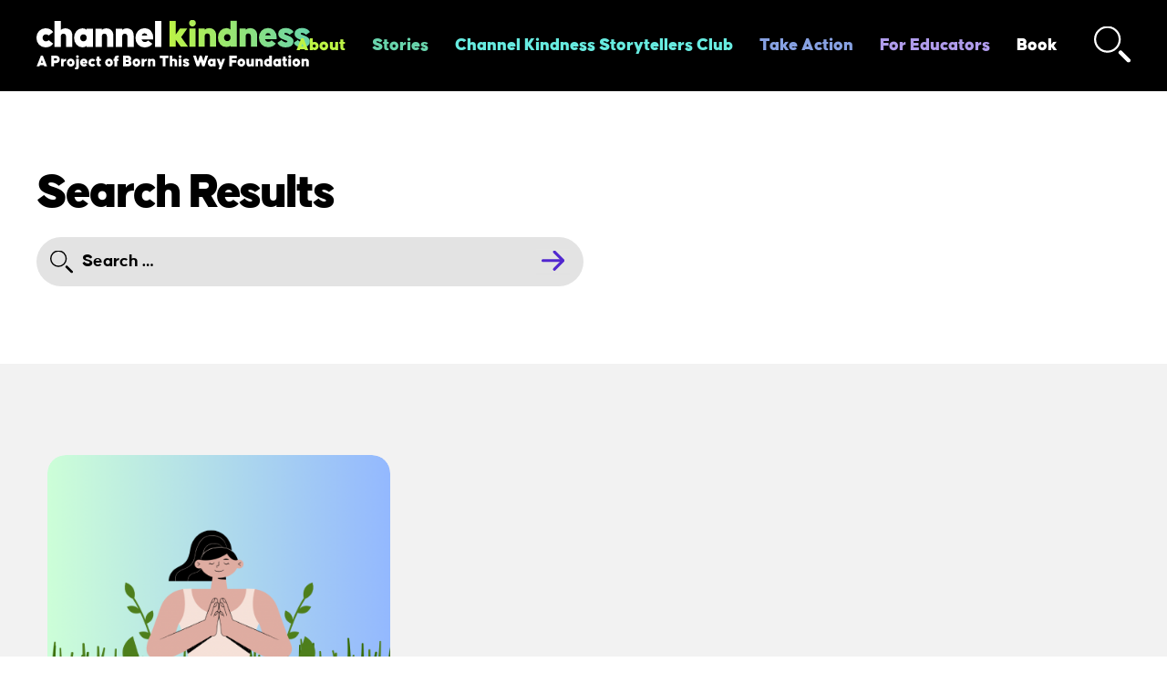

--- FILE ---
content_type: text/html; charset=UTF-8
request_url: https://www.channelkindness.org/author/marisa-and-vaishnavi-and-nikoletta/
body_size: 13300
content:
<!doctype html>
<html lang="en-US">
<head>
	<!-- Google Tag Manager -->
<script>(function(w,d,s,l,i){w[l]=w[l]||[];w[l].push({'gtm.start':
new Date().getTime(),event:'gtm.js'});var f=d.getElementsByTagName(s)[0],
j=d.createElement(s),dl=l!='dataLayer'?'&l='+l:'';j.async=true;j.src=
'https://www.googletagmanager.com/gtm.js?id='+i+dl;f.parentNode.insertBefore(j,f);
})(window,document,'script','dataLayer','GTM-PSVXQLJ8');</script>
<!-- End Google Tag Manager -->
	<meta charset="UTF-8">
	<meta name="viewport" content="width=device-width, initial-scale=1">
	<!-- <meta name="google-signin-client_id" content="1036906376516-8gc4ccih9j8se4ln39t3955jjm1e493s.apps.googleusercontent.com">
	<meta name="google-signin-scope" content="https://www.googleapis.com/auth/analytics.readonly"> -->
	<link rel="profile" href="https://gmpg.org/xfn/11">	
	<meta name='robots' content='noindex, follow' />

	<!-- This site is optimized with the Yoast SEO plugin v26.6 - https://yoast.com/wordpress/plugins/seo/ -->
	<title>Marisa, Vaishnavi, and Nikoletta, Author at Channel Kindness</title>
	<meta property="og:locale" content="en_US" />
	<meta property="og:type" content="profile" />
	<meta property="og:title" content="Marisa, Vaishnavi, and Nikoletta, Author at Channel Kindness" />
	<meta property="og:url" content="https://www.channelkindness.org/author/marisa-and-vaishnavi-and-nikoletta/" />
	<meta property="og:site_name" content="Channel Kindness" />
	<meta property="og:image" content="https://secure.gravatar.com/avatar/6ad28170c62e30ce32c0212a4988e3a0?s=500&d=mm&r=g" />
	<meta name="twitter:card" content="summary_large_image" />
	<script type="application/ld+json" class="yoast-schema-graph">{"@context":"https://schema.org","@graph":[{"@type":"ProfilePage","@id":"https://www.channelkindness.org/author/marisa-and-vaishnavi-and-nikoletta/","url":"https://www.channelkindness.org/author/marisa-and-vaishnavi-and-nikoletta/","name":"Marisa, Vaishnavi, and Nikoletta, Author at Channel Kindness","isPartOf":{"@id":"https://www.channelkindness.org/#website"},"primaryImageOfPage":{"@id":"https://www.channelkindness.org/author/marisa-and-vaishnavi-and-nikoletta/#primaryimage"},"image":{"@id":"https://www.channelkindness.org/author/marisa-and-vaishnavi-and-nikoletta/#primaryimage"},"thumbnailUrl":"https://www.channelkindness.org/wp-content/uploads/2023/07/6535F2F0-C443-4CCD-BB30-9268642A0593-1.png","breadcrumb":{"@id":"https://www.channelkindness.org/author/marisa-and-vaishnavi-and-nikoletta/#breadcrumb"},"inLanguage":"en-US","potentialAction":[{"@type":"ReadAction","target":["https://www.channelkindness.org/author/marisa-and-vaishnavi-and-nikoletta/"]}]},{"@type":"ImageObject","inLanguage":"en-US","@id":"https://www.channelkindness.org/author/marisa-and-vaishnavi-and-nikoletta/#primaryimage","url":"https://www.channelkindness.org/wp-content/uploads/2023/07/6535F2F0-C443-4CCD-BB30-9268642A0593-1.png","contentUrl":"https://www.channelkindness.org/wp-content/uploads/2023/07/6535F2F0-C443-4CCD-BB30-9268642A0593-1.png","width":940,"height":788},{"@type":"BreadcrumbList","@id":"https://www.channelkindness.org/author/marisa-and-vaishnavi-and-nikoletta/#breadcrumb","itemListElement":[{"@type":"ListItem","position":1,"name":"Home","item":"https://www.channelkindness.org/"},{"@type":"ListItem","position":2,"name":"Archives for Marisa, Vaishnavi, and Nikoletta"}]},{"@type":"WebSite","@id":"https://www.channelkindness.org/#website","url":"https://www.channelkindness.org/","name":"Channel Kindness","description":"Inspiring kindness, one story at a time","publisher":{"@id":"https://www.channelkindness.org/#organization"},"potentialAction":[{"@type":"SearchAction","target":{"@type":"EntryPoint","urlTemplate":"https://www.channelkindness.org/?s={search_term_string}"},"query-input":{"@type":"PropertyValueSpecification","valueRequired":true,"valueName":"search_term_string"}}],"inLanguage":"en-US"},{"@type":"Organization","@id":"https://www.channelkindness.org/#organization","name":"Channel Kindness - A Project of Born This Way Foundation","url":"https://www.channelkindness.org/","logo":{"@type":"ImageObject","inLanguage":"en-US","@id":"https://www.channelkindness.org/#/schema/logo/image/","url":"https://www.channelkindness.org/wp-content/uploads/2021/08/og_image.png","contentUrl":"https://www.channelkindness.org/wp-content/uploads/2021/08/og_image.png","width":1200,"height":627,"caption":"Channel Kindness - A Project of Born This Way Foundation"},"image":{"@id":"https://www.channelkindness.org/#/schema/logo/image/"}},{"@type":"Person","@id":"https://www.channelkindness.org/#/schema/person/a4e1eba5447b81f13ef09ff297e909c5","name":"Marisa, Vaishnavi, and Nikoletta","image":{"@type":"ImageObject","inLanguage":"en-US","@id":"https://www.channelkindness.org/#/schema/person/image/","url":"https://secure.gravatar.com/avatar/5ad07a66a0b81e7ef3a5de2f99ee4b12f93a21d18cd133b98bf2b3f364b4677e?s=96&d=mm&r=g","contentUrl":"https://secure.gravatar.com/avatar/5ad07a66a0b81e7ef3a5de2f99ee4b12f93a21d18cd133b98bf2b3f364b4677e?s=96&d=mm&r=g","caption":"Marisa, Vaishnavi, and Nikoletta"},"mainEntityOfPage":{"@id":"https://www.channelkindness.org/author/marisa-and-vaishnavi-and-nikoletta/"}}]}</script>
	<!-- / Yoast SEO plugin. -->


<link rel='dns-prefetch' href='//fonts.googleapis.com' />
<link rel='dns-prefetch' href='//use.fontawesome.com' />
<link rel='dns-prefetch' href='//www.googletagmanager.com' />
<link rel="alternate" type="application/rss+xml" title="Channel Kindness &raquo; Feed" href="https://www.channelkindness.org/feed/" />
<link rel="alternate" type="application/rss+xml" title="Channel Kindness &raquo; Comments Feed" href="https://www.channelkindness.org/comments/feed/" />
<link rel="alternate" type="application/rss+xml" title="Channel Kindness &raquo; Posts by Marisa, Vaishnavi, and Nikoletta Feed" href="https://www.channelkindness.org/author/marisa-and-vaishnavi-and-nikoletta/feed/" />
		<!-- This site uses the Google Analytics by MonsterInsights plugin v8.26.0 - Using Analytics tracking - https://www.monsterinsights.com/ -->
							<script src="//www.googletagmanager.com/gtag/js?id=G-ZV43L9VVTJ"  data-cfasync="false" data-wpfc-render="false" async></script>
			<script data-cfasync="false" data-wpfc-render="false">
				var mi_version = '8.26.0';
				var mi_track_user = true;
				var mi_no_track_reason = '';
								var MonsterInsightsDefaultLocations = {"page_location":"https:\/\/www.channelkindness.org\/author\/marisa-and-vaishnavi-and-nikoletta\/"};
				if ( typeof MonsterInsightsPrivacyGuardFilter === 'function' ) {
					var MonsterInsightsLocations = (typeof MonsterInsightsExcludeQuery === 'object') ? MonsterInsightsPrivacyGuardFilter( MonsterInsightsExcludeQuery ) : MonsterInsightsPrivacyGuardFilter( MonsterInsightsDefaultLocations );
				} else {
					var MonsterInsightsLocations = (typeof MonsterInsightsExcludeQuery === 'object') ? MonsterInsightsExcludeQuery : MonsterInsightsDefaultLocations;
				}

								var disableStrs = [
										'ga-disable-G-ZV43L9VVTJ',
									];

				/* Function to detect opted out users */
				function __gtagTrackerIsOptedOut() {
					for (var index = 0; index < disableStrs.length; index++) {
						if (document.cookie.indexOf(disableStrs[index] + '=true') > -1) {
							return true;
						}
					}

					return false;
				}

				/* Disable tracking if the opt-out cookie exists. */
				if (__gtagTrackerIsOptedOut()) {
					for (var index = 0; index < disableStrs.length; index++) {
						window[disableStrs[index]] = true;
					}
				}

				/* Opt-out function */
				function __gtagTrackerOptout() {
					for (var index = 0; index < disableStrs.length; index++) {
						document.cookie = disableStrs[index] + '=true; expires=Thu, 31 Dec 2099 23:59:59 UTC; path=/';
						window[disableStrs[index]] = true;
					}
				}

				if ('undefined' === typeof gaOptout) {
					function gaOptout() {
						__gtagTrackerOptout();
					}
				}
								window.dataLayer = window.dataLayer || [];

				window.MonsterInsightsDualTracker = {
					helpers: {},
					trackers: {},
				};
				if (mi_track_user) {
					function __gtagDataLayer() {
						dataLayer.push(arguments);
					}

					function __gtagTracker(type, name, parameters) {
						if (!parameters) {
							parameters = {};
						}

						if (parameters.send_to) {
							__gtagDataLayer.apply(null, arguments);
							return;
						}

						if (type === 'event') {
														parameters.send_to = monsterinsights_frontend.v4_id;
							var hookName = name;
							if (typeof parameters['event_category'] !== 'undefined') {
								hookName = parameters['event_category'] + ':' + name;
							}

							if (typeof MonsterInsightsDualTracker.trackers[hookName] !== 'undefined') {
								MonsterInsightsDualTracker.trackers[hookName](parameters);
							} else {
								__gtagDataLayer('event', name, parameters);
							}
							
						} else {
							__gtagDataLayer.apply(null, arguments);
						}
					}

					__gtagTracker('js', new Date());
					__gtagTracker('set', {
						'developer_id.dZGIzZG': true,
											});
					if ( MonsterInsightsLocations.page_location ) {
						__gtagTracker('set', MonsterInsightsLocations);
					}
										__gtagTracker('config', 'G-ZV43L9VVTJ', {"forceSSL":"true","link_attribution":"true"} );
															window.gtag = __gtagTracker;										(function () {
						/* https://developers.google.com/analytics/devguides/collection/analyticsjs/ */
						/* ga and __gaTracker compatibility shim. */
						var noopfn = function () {
							return null;
						};
						var newtracker = function () {
							return new Tracker();
						};
						var Tracker = function () {
							return null;
						};
						var p = Tracker.prototype;
						p.get = noopfn;
						p.set = noopfn;
						p.send = function () {
							var args = Array.prototype.slice.call(arguments);
							args.unshift('send');
							__gaTracker.apply(null, args);
						};
						var __gaTracker = function () {
							var len = arguments.length;
							if (len === 0) {
								return;
							}
							var f = arguments[len - 1];
							if (typeof f !== 'object' || f === null || typeof f.hitCallback !== 'function') {
								if ('send' === arguments[0]) {
									var hitConverted, hitObject = false, action;
									if ('event' === arguments[1]) {
										if ('undefined' !== typeof arguments[3]) {
											hitObject = {
												'eventAction': arguments[3],
												'eventCategory': arguments[2],
												'eventLabel': arguments[4],
												'value': arguments[5] ? arguments[5] : 1,
											}
										}
									}
									if ('pageview' === arguments[1]) {
										if ('undefined' !== typeof arguments[2]) {
											hitObject = {
												'eventAction': 'page_view',
												'page_path': arguments[2],
											}
										}
									}
									if (typeof arguments[2] === 'object') {
										hitObject = arguments[2];
									}
									if (typeof arguments[5] === 'object') {
										Object.assign(hitObject, arguments[5]);
									}
									if ('undefined' !== typeof arguments[1].hitType) {
										hitObject = arguments[1];
										if ('pageview' === hitObject.hitType) {
											hitObject.eventAction = 'page_view';
										}
									}
									if (hitObject) {
										action = 'timing' === arguments[1].hitType ? 'timing_complete' : hitObject.eventAction;
										hitConverted = mapArgs(hitObject);
										__gtagTracker('event', action, hitConverted);
									}
								}
								return;
							}

							function mapArgs(args) {
								var arg, hit = {};
								var gaMap = {
									'eventCategory': 'event_category',
									'eventAction': 'event_action',
									'eventLabel': 'event_label',
									'eventValue': 'event_value',
									'nonInteraction': 'non_interaction',
									'timingCategory': 'event_category',
									'timingVar': 'name',
									'timingValue': 'value',
									'timingLabel': 'event_label',
									'page': 'page_path',
									'location': 'page_location',
									'title': 'page_title',
									'referrer' : 'page_referrer',
								};
								for (arg in args) {
																		if (!(!args.hasOwnProperty(arg) || !gaMap.hasOwnProperty(arg))) {
										hit[gaMap[arg]] = args[arg];
									} else {
										hit[arg] = args[arg];
									}
								}
								return hit;
							}

							try {
								f.hitCallback();
							} catch (ex) {
							}
						};
						__gaTracker.create = newtracker;
						__gaTracker.getByName = newtracker;
						__gaTracker.getAll = function () {
							return [];
						};
						__gaTracker.remove = noopfn;
						__gaTracker.loaded = true;
						window['__gaTracker'] = __gaTracker;
					})();
									} else {
										console.log("");
					(function () {
						function __gtagTracker() {
							return null;
						}

						window['__gtagTracker'] = __gtagTracker;
						window['gtag'] = __gtagTracker;
					})();
									}
			</script>
				<!-- / Google Analytics by MonsterInsights -->
		<style id='wp-img-auto-sizes-contain-inline-css'>
img:is([sizes=auto i],[sizes^="auto," i]){contain-intrinsic-size:3000px 1500px}
/*# sourceURL=wp-img-auto-sizes-contain-inline-css */
</style>
<link rel='stylesheet' id='sbi_styles-css' href='https://www.channelkindness.org/wp-content/plugins/instagram-feed/css/sbi-styles.min.css?ver=6.10.0' media='all' />
<style id='wp-emoji-styles-inline-css'>

	img.wp-smiley, img.emoji {
		display: inline !important;
		border: none !important;
		box-shadow: none !important;
		height: 1em !important;
		width: 1em !important;
		margin: 0 0.07em !important;
		vertical-align: -0.1em !important;
		background: none !important;
		padding: 0 !important;
	}
/*# sourceURL=wp-emoji-styles-inline-css */
</style>
<style id='wp-block-library-inline-css'>
:root{--wp-block-synced-color:#7a00df;--wp-block-synced-color--rgb:122,0,223;--wp-bound-block-color:var(--wp-block-synced-color);--wp-editor-canvas-background:#ddd;--wp-admin-theme-color:#007cba;--wp-admin-theme-color--rgb:0,124,186;--wp-admin-theme-color-darker-10:#006ba1;--wp-admin-theme-color-darker-10--rgb:0,107,160.5;--wp-admin-theme-color-darker-20:#005a87;--wp-admin-theme-color-darker-20--rgb:0,90,135;--wp-admin-border-width-focus:2px}@media (min-resolution:192dpi){:root{--wp-admin-border-width-focus:1.5px}}.wp-element-button{cursor:pointer}:root .has-very-light-gray-background-color{background-color:#eee}:root .has-very-dark-gray-background-color{background-color:#313131}:root .has-very-light-gray-color{color:#eee}:root .has-very-dark-gray-color{color:#313131}:root .has-vivid-green-cyan-to-vivid-cyan-blue-gradient-background{background:linear-gradient(135deg,#00d084,#0693e3)}:root .has-purple-crush-gradient-background{background:linear-gradient(135deg,#34e2e4,#4721fb 50%,#ab1dfe)}:root .has-hazy-dawn-gradient-background{background:linear-gradient(135deg,#faaca8,#dad0ec)}:root .has-subdued-olive-gradient-background{background:linear-gradient(135deg,#fafae1,#67a671)}:root .has-atomic-cream-gradient-background{background:linear-gradient(135deg,#fdd79a,#004a59)}:root .has-nightshade-gradient-background{background:linear-gradient(135deg,#330968,#31cdcf)}:root .has-midnight-gradient-background{background:linear-gradient(135deg,#020381,#2874fc)}:root{--wp--preset--font-size--normal:16px;--wp--preset--font-size--huge:42px}.has-regular-font-size{font-size:1em}.has-larger-font-size{font-size:2.625em}.has-normal-font-size{font-size:var(--wp--preset--font-size--normal)}.has-huge-font-size{font-size:var(--wp--preset--font-size--huge)}.has-text-align-center{text-align:center}.has-text-align-left{text-align:left}.has-text-align-right{text-align:right}.has-fit-text{white-space:nowrap!important}#end-resizable-editor-section{display:none}.aligncenter{clear:both}.items-justified-left{justify-content:flex-start}.items-justified-center{justify-content:center}.items-justified-right{justify-content:flex-end}.items-justified-space-between{justify-content:space-between}.screen-reader-text{border:0;clip-path:inset(50%);height:1px;margin:-1px;overflow:hidden;padding:0;position:absolute;width:1px;word-wrap:normal!important}.screen-reader-text:focus{background-color:#ddd;clip-path:none;color:#444;display:block;font-size:1em;height:auto;left:5px;line-height:normal;padding:15px 23px 14px;text-decoration:none;top:5px;width:auto;z-index:100000}html :where(.has-border-color){border-style:solid}html :where([style*=border-top-color]){border-top-style:solid}html :where([style*=border-right-color]){border-right-style:solid}html :where([style*=border-bottom-color]){border-bottom-style:solid}html :where([style*=border-left-color]){border-left-style:solid}html :where([style*=border-width]){border-style:solid}html :where([style*=border-top-width]){border-top-style:solid}html :where([style*=border-right-width]){border-right-style:solid}html :where([style*=border-bottom-width]){border-bottom-style:solid}html :where([style*=border-left-width]){border-left-style:solid}html :where(img[class*=wp-image-]){height:auto;max-width:100%}:where(figure){margin:0 0 1em}html :where(.is-position-sticky){--wp-admin--admin-bar--position-offset:var(--wp-admin--admin-bar--height,0px)}@media screen and (max-width:600px){html :where(.is-position-sticky){--wp-admin--admin-bar--position-offset:0px}}

/*# sourceURL=wp-block-library-inline-css */
</style><style id='global-styles-inline-css'>
:root{--wp--preset--aspect-ratio--square: 1;--wp--preset--aspect-ratio--4-3: 4/3;--wp--preset--aspect-ratio--3-4: 3/4;--wp--preset--aspect-ratio--3-2: 3/2;--wp--preset--aspect-ratio--2-3: 2/3;--wp--preset--aspect-ratio--16-9: 16/9;--wp--preset--aspect-ratio--9-16: 9/16;--wp--preset--color--black: #000000;--wp--preset--color--cyan-bluish-gray: #abb8c3;--wp--preset--color--white: #ffffff;--wp--preset--color--pale-pink: #f78da7;--wp--preset--color--vivid-red: #cf2e2e;--wp--preset--color--luminous-vivid-orange: #ff6900;--wp--preset--color--luminous-vivid-amber: #fcb900;--wp--preset--color--light-green-cyan: #7bdcb5;--wp--preset--color--vivid-green-cyan: #00d084;--wp--preset--color--pale-cyan-blue: #8ed1fc;--wp--preset--color--vivid-cyan-blue: #0693e3;--wp--preset--color--vivid-purple: #9b51e0;--wp--preset--gradient--vivid-cyan-blue-to-vivid-purple: linear-gradient(135deg,rgb(6,147,227) 0%,rgb(155,81,224) 100%);--wp--preset--gradient--light-green-cyan-to-vivid-green-cyan: linear-gradient(135deg,rgb(122,220,180) 0%,rgb(0,208,130) 100%);--wp--preset--gradient--luminous-vivid-amber-to-luminous-vivid-orange: linear-gradient(135deg,rgb(252,185,0) 0%,rgb(255,105,0) 100%);--wp--preset--gradient--luminous-vivid-orange-to-vivid-red: linear-gradient(135deg,rgb(255,105,0) 0%,rgb(207,46,46) 100%);--wp--preset--gradient--very-light-gray-to-cyan-bluish-gray: linear-gradient(135deg,rgb(238,238,238) 0%,rgb(169,184,195) 100%);--wp--preset--gradient--cool-to-warm-spectrum: linear-gradient(135deg,rgb(74,234,220) 0%,rgb(151,120,209) 20%,rgb(207,42,186) 40%,rgb(238,44,130) 60%,rgb(251,105,98) 80%,rgb(254,248,76) 100%);--wp--preset--gradient--blush-light-purple: linear-gradient(135deg,rgb(255,206,236) 0%,rgb(152,150,240) 100%);--wp--preset--gradient--blush-bordeaux: linear-gradient(135deg,rgb(254,205,165) 0%,rgb(254,45,45) 50%,rgb(107,0,62) 100%);--wp--preset--gradient--luminous-dusk: linear-gradient(135deg,rgb(255,203,112) 0%,rgb(199,81,192) 50%,rgb(65,88,208) 100%);--wp--preset--gradient--pale-ocean: linear-gradient(135deg,rgb(255,245,203) 0%,rgb(182,227,212) 50%,rgb(51,167,181) 100%);--wp--preset--gradient--electric-grass: linear-gradient(135deg,rgb(202,248,128) 0%,rgb(113,206,126) 100%);--wp--preset--gradient--midnight: linear-gradient(135deg,rgb(2,3,129) 0%,rgb(40,116,252) 100%);--wp--preset--font-size--small: 13px;--wp--preset--font-size--medium: 20px;--wp--preset--font-size--large: 36px;--wp--preset--font-size--x-large: 42px;--wp--preset--spacing--20: 0.44rem;--wp--preset--spacing--30: 0.67rem;--wp--preset--spacing--40: 1rem;--wp--preset--spacing--50: 1.5rem;--wp--preset--spacing--60: 2.25rem;--wp--preset--spacing--70: 3.38rem;--wp--preset--spacing--80: 5.06rem;--wp--preset--shadow--natural: 6px 6px 9px rgba(0, 0, 0, 0.2);--wp--preset--shadow--deep: 12px 12px 50px rgba(0, 0, 0, 0.4);--wp--preset--shadow--sharp: 6px 6px 0px rgba(0, 0, 0, 0.2);--wp--preset--shadow--outlined: 6px 6px 0px -3px rgb(255, 255, 255), 6px 6px rgb(0, 0, 0);--wp--preset--shadow--crisp: 6px 6px 0px rgb(0, 0, 0);}:where(.is-layout-flex){gap: 0.5em;}:where(.is-layout-grid){gap: 0.5em;}body .is-layout-flex{display: flex;}.is-layout-flex{flex-wrap: wrap;align-items: center;}.is-layout-flex > :is(*, div){margin: 0;}body .is-layout-grid{display: grid;}.is-layout-grid > :is(*, div){margin: 0;}:where(.wp-block-columns.is-layout-flex){gap: 2em;}:where(.wp-block-columns.is-layout-grid){gap: 2em;}:where(.wp-block-post-template.is-layout-flex){gap: 1.25em;}:where(.wp-block-post-template.is-layout-grid){gap: 1.25em;}.has-black-color{color: var(--wp--preset--color--black) !important;}.has-cyan-bluish-gray-color{color: var(--wp--preset--color--cyan-bluish-gray) !important;}.has-white-color{color: var(--wp--preset--color--white) !important;}.has-pale-pink-color{color: var(--wp--preset--color--pale-pink) !important;}.has-vivid-red-color{color: var(--wp--preset--color--vivid-red) !important;}.has-luminous-vivid-orange-color{color: var(--wp--preset--color--luminous-vivid-orange) !important;}.has-luminous-vivid-amber-color{color: var(--wp--preset--color--luminous-vivid-amber) !important;}.has-light-green-cyan-color{color: var(--wp--preset--color--light-green-cyan) !important;}.has-vivid-green-cyan-color{color: var(--wp--preset--color--vivid-green-cyan) !important;}.has-pale-cyan-blue-color{color: var(--wp--preset--color--pale-cyan-blue) !important;}.has-vivid-cyan-blue-color{color: var(--wp--preset--color--vivid-cyan-blue) !important;}.has-vivid-purple-color{color: var(--wp--preset--color--vivid-purple) !important;}.has-black-background-color{background-color: var(--wp--preset--color--black) !important;}.has-cyan-bluish-gray-background-color{background-color: var(--wp--preset--color--cyan-bluish-gray) !important;}.has-white-background-color{background-color: var(--wp--preset--color--white) !important;}.has-pale-pink-background-color{background-color: var(--wp--preset--color--pale-pink) !important;}.has-vivid-red-background-color{background-color: var(--wp--preset--color--vivid-red) !important;}.has-luminous-vivid-orange-background-color{background-color: var(--wp--preset--color--luminous-vivid-orange) !important;}.has-luminous-vivid-amber-background-color{background-color: var(--wp--preset--color--luminous-vivid-amber) !important;}.has-light-green-cyan-background-color{background-color: var(--wp--preset--color--light-green-cyan) !important;}.has-vivid-green-cyan-background-color{background-color: var(--wp--preset--color--vivid-green-cyan) !important;}.has-pale-cyan-blue-background-color{background-color: var(--wp--preset--color--pale-cyan-blue) !important;}.has-vivid-cyan-blue-background-color{background-color: var(--wp--preset--color--vivid-cyan-blue) !important;}.has-vivid-purple-background-color{background-color: var(--wp--preset--color--vivid-purple) !important;}.has-black-border-color{border-color: var(--wp--preset--color--black) !important;}.has-cyan-bluish-gray-border-color{border-color: var(--wp--preset--color--cyan-bluish-gray) !important;}.has-white-border-color{border-color: var(--wp--preset--color--white) !important;}.has-pale-pink-border-color{border-color: var(--wp--preset--color--pale-pink) !important;}.has-vivid-red-border-color{border-color: var(--wp--preset--color--vivid-red) !important;}.has-luminous-vivid-orange-border-color{border-color: var(--wp--preset--color--luminous-vivid-orange) !important;}.has-luminous-vivid-amber-border-color{border-color: var(--wp--preset--color--luminous-vivid-amber) !important;}.has-light-green-cyan-border-color{border-color: var(--wp--preset--color--light-green-cyan) !important;}.has-vivid-green-cyan-border-color{border-color: var(--wp--preset--color--vivid-green-cyan) !important;}.has-pale-cyan-blue-border-color{border-color: var(--wp--preset--color--pale-cyan-blue) !important;}.has-vivid-cyan-blue-border-color{border-color: var(--wp--preset--color--vivid-cyan-blue) !important;}.has-vivid-purple-border-color{border-color: var(--wp--preset--color--vivid-purple) !important;}.has-vivid-cyan-blue-to-vivid-purple-gradient-background{background: var(--wp--preset--gradient--vivid-cyan-blue-to-vivid-purple) !important;}.has-light-green-cyan-to-vivid-green-cyan-gradient-background{background: var(--wp--preset--gradient--light-green-cyan-to-vivid-green-cyan) !important;}.has-luminous-vivid-amber-to-luminous-vivid-orange-gradient-background{background: var(--wp--preset--gradient--luminous-vivid-amber-to-luminous-vivid-orange) !important;}.has-luminous-vivid-orange-to-vivid-red-gradient-background{background: var(--wp--preset--gradient--luminous-vivid-orange-to-vivid-red) !important;}.has-very-light-gray-to-cyan-bluish-gray-gradient-background{background: var(--wp--preset--gradient--very-light-gray-to-cyan-bluish-gray) !important;}.has-cool-to-warm-spectrum-gradient-background{background: var(--wp--preset--gradient--cool-to-warm-spectrum) !important;}.has-blush-light-purple-gradient-background{background: var(--wp--preset--gradient--blush-light-purple) !important;}.has-blush-bordeaux-gradient-background{background: var(--wp--preset--gradient--blush-bordeaux) !important;}.has-luminous-dusk-gradient-background{background: var(--wp--preset--gradient--luminous-dusk) !important;}.has-pale-ocean-gradient-background{background: var(--wp--preset--gradient--pale-ocean) !important;}.has-electric-grass-gradient-background{background: var(--wp--preset--gradient--electric-grass) !important;}.has-midnight-gradient-background{background: var(--wp--preset--gradient--midnight) !important;}.has-small-font-size{font-size: var(--wp--preset--font-size--small) !important;}.has-medium-font-size{font-size: var(--wp--preset--font-size--medium) !important;}.has-large-font-size{font-size: var(--wp--preset--font-size--large) !important;}.has-x-large-font-size{font-size: var(--wp--preset--font-size--x-large) !important;}
/*# sourceURL=global-styles-inline-css */
</style>

<style id='classic-theme-styles-inline-css'>
/*! This file is auto-generated */
.wp-block-button__link{color:#fff;background-color:#32373c;border-radius:9999px;box-shadow:none;text-decoration:none;padding:calc(.667em + 2px) calc(1.333em + 2px);font-size:1.125em}.wp-block-file__button{background:#32373c;color:#fff;text-decoration:none}
/*# sourceURL=/wp-includes/css/classic-themes.min.css */
</style>
<link rel='stylesheet' id='contact-form-7-css' href='https://www.channelkindness.org/wp-content/plugins/contact-form-7/includes/css/styles.css?ver=6.1.4' media='all' />
<link rel='stylesheet' id='sow-button-base-css' href='https://www.channelkindness.org/wp-content/plugins/so-widgets-bundle/widgets/button/css/style.css?ver=1.70.3' media='all' />
<link rel='stylesheet' id='sow-google-font-lato-css' href='https://fonts.googleapis.com/css?family=Lato%3A700&#038;display=swap&#038;ver=6.9' media='all' />
<link rel='stylesheet' id='sow-button-flat-61e22d779e50-css' href='https://www.channelkindness.org/wp-content/uploads/siteorigin-widgets/sow-button-flat-61e22d779e50.css?ver=6.9' media='all' />
<link rel='stylesheet' id='animate-css' href='https://www.channelkindness.org/wp-content/plugins/wp-quiz/assets/frontend/css/animate.css?ver=3.6.0' media='all' />
<link rel='stylesheet' id='wp-quiz-css' href='https://www.channelkindness.org/wp-content/plugins/wp-quiz/assets/frontend/css/wp-quiz.css?ver=2.0.10' media='all' />
<link rel='stylesheet' id='channelkindnes-style-css' href='https://www.channelkindness.org/wp-content/themes/channelkindnes/style.css?ver=20230222b' media='all' />
<link rel='stylesheet' id='bfa-font-awesome-css' href='https://use.fontawesome.com/releases/v5.15.4/css/all.css?ver=2.0.3' media='all' />
<link rel='stylesheet' id='bfa-font-awesome-v4-shim-css' href='https://use.fontawesome.com/releases/v5.15.4/css/v4-shims.css?ver=2.0.3' media='all' />
<style id='bfa-font-awesome-v4-shim-inline-css'>

			@font-face {
				font-family: 'FontAwesome';
				src: url('https://use.fontawesome.com/releases/v5.15.4/webfonts/fa-brands-400.eot'),
				url('https://use.fontawesome.com/releases/v5.15.4/webfonts/fa-brands-400.eot?#iefix') format('embedded-opentype'),
				url('https://use.fontawesome.com/releases/v5.15.4/webfonts/fa-brands-400.woff2') format('woff2'),
				url('https://use.fontawesome.com/releases/v5.15.4/webfonts/fa-brands-400.woff') format('woff'),
				url('https://use.fontawesome.com/releases/v5.15.4/webfonts/fa-brands-400.ttf') format('truetype'),
				url('https://use.fontawesome.com/releases/v5.15.4/webfonts/fa-brands-400.svg#fontawesome') format('svg');
			}

			@font-face {
				font-family: 'FontAwesome';
				src: url('https://use.fontawesome.com/releases/v5.15.4/webfonts/fa-solid-900.eot'),
				url('https://use.fontawesome.com/releases/v5.15.4/webfonts/fa-solid-900.eot?#iefix') format('embedded-opentype'),
				url('https://use.fontawesome.com/releases/v5.15.4/webfonts/fa-solid-900.woff2') format('woff2'),
				url('https://use.fontawesome.com/releases/v5.15.4/webfonts/fa-solid-900.woff') format('woff'),
				url('https://use.fontawesome.com/releases/v5.15.4/webfonts/fa-solid-900.ttf') format('truetype'),
				url('https://use.fontawesome.com/releases/v5.15.4/webfonts/fa-solid-900.svg#fontawesome') format('svg');
			}

			@font-face {
				font-family: 'FontAwesome';
				src: url('https://use.fontawesome.com/releases/v5.15.4/webfonts/fa-regular-400.eot'),
				url('https://use.fontawesome.com/releases/v5.15.4/webfonts/fa-regular-400.eot?#iefix') format('embedded-opentype'),
				url('https://use.fontawesome.com/releases/v5.15.4/webfonts/fa-regular-400.woff2') format('woff2'),
				url('https://use.fontawesome.com/releases/v5.15.4/webfonts/fa-regular-400.woff') format('woff'),
				url('https://use.fontawesome.com/releases/v5.15.4/webfonts/fa-regular-400.ttf') format('truetype'),
				url('https://use.fontawesome.com/releases/v5.15.4/webfonts/fa-regular-400.svg#fontawesome') format('svg');
				unicode-range: U+F004-F005,U+F007,U+F017,U+F022,U+F024,U+F02E,U+F03E,U+F044,U+F057-F059,U+F06E,U+F070,U+F075,U+F07B-F07C,U+F080,U+F086,U+F089,U+F094,U+F09D,U+F0A0,U+F0A4-F0A7,U+F0C5,U+F0C7-F0C8,U+F0E0,U+F0EB,U+F0F3,U+F0F8,U+F0FE,U+F111,U+F118-F11A,U+F11C,U+F133,U+F144,U+F146,U+F14A,U+F14D-F14E,U+F150-F152,U+F15B-F15C,U+F164-F165,U+F185-F186,U+F191-F192,U+F1AD,U+F1C1-F1C9,U+F1CD,U+F1D8,U+F1E3,U+F1EA,U+F1F6,U+F1F9,U+F20A,U+F247-F249,U+F24D,U+F254-F25B,U+F25D,U+F267,U+F271-F274,U+F279,U+F28B,U+F28D,U+F2B5-F2B6,U+F2B9,U+F2BB,U+F2BD,U+F2C1-F2C2,U+F2D0,U+F2D2,U+F2DC,U+F2ED,U+F328,U+F358-F35B,U+F3A5,U+F3D1,U+F410,U+F4AD;
			}
		
/*# sourceURL=bfa-font-awesome-v4-shim-inline-css */
</style>
<script src="https://www.channelkindness.org/wp-content/plugins/google-analytics-premium/assets/js/frontend-gtag.min.js?ver=8.26.0" id="monsterinsights-frontend-script-js"></script>
<script data-cfasync="false" data-wpfc-render="false" id='monsterinsights-frontend-script-js-extra'>var monsterinsights_frontend = {"js_events_tracking":"true","download_extensions":"doc,pdf,ppt,zip,xls,docx,pptx,xlsx","inbound_paths":"[]","home_url":"https:\/\/www.channelkindness.org","hash_tracking":"false","v4_id":"G-ZV43L9VVTJ"};</script>
<script src="https://www.channelkindness.org/wp-includes/js/jquery/jquery.min.js?ver=3.7.1" id="jquery-core-js"></script>
<script src="https://www.channelkindness.org/wp-includes/js/jquery/jquery-migrate.min.js?ver=3.4.1" id="jquery-migrate-js"></script>
<script src="https://www.channelkindness.org/wp-content/themes/channelkindnes/js/swiper.js?ver=1" id="edwardburns-swiper-js"></script>
<link rel="https://api.w.org/" href="https://www.channelkindness.org/wp-json/" /><link rel="alternate" title="JSON" type="application/json" href="https://www.channelkindness.org/wp-json/wp/v2/users/536" /><link rel="EditURI" type="application/rsd+xml" title="RSD" href="https://www.channelkindness.org/xmlrpc.php?rsd" />
<meta name="generator" content="Site Kit by Google 1.168.0" /><link rel="icon" href="https://www.channelkindness.org/wp-content/uploads/2021/08/ck_favicon.png" sizes="32x32" />
<link rel="icon" href="https://www.channelkindness.org/wp-content/uploads/2021/08/ck_favicon.png" sizes="192x192" />
<link rel="apple-touch-icon" href="https://www.channelkindness.org/wp-content/uploads/2021/08/ck_favicon.png" />
<meta name="msapplication-TileImage" content="https://www.channelkindness.org/wp-content/uploads/2021/08/ck_favicon.png" />
</head>
	<!-- Google tag (gtag.js) -->
<script async src="https://www.googletagmanager.com/gtag/js?id=G-2YDJ8YQ1RH"></script>
<script>
  window.dataLayer = window.dataLayer || [];
  function gtag(){dataLayer.push(arguments);}
  gtag('js', new Date());

  gtag('config', 'GT-KVMBFKN');
</script>
	
 <script>(function(d){var s = d.createElement("script");s.setAttribute("data-account", "UTjgkuqxol");s.setAttribute("src", "https://cdn.userway.org/widget.js");(d.body || d.head).appendChild(s);})(document)</script><noscript>Please ensure Javascript is enabled for purposes of <a href="https://userway.org">website accessibility</a></noscript>
<body class="archive author author-marisa-and-vaishnavi-and-nikoletta author-536 wp-theme-channelkindnes hfeed">
	<!-- Google Tag Manager (noscript) -->
<noscript><iframe src="https://www.googletagmanager.com/ns.html?id=GTM-PSVXQLJ8"
height="0" width="0" style="display:none;visibility:hidden"></iframe></noscript>
<!-- End Google Tag Manager (noscript) -->
<div id="page" class="site">
	<div class="destkop_search_wrap">
		<div class="destkop_search_content content_holder">
			<div class="close_search">
				<span></span>
				<span></span>
			</div>
			<form role="search" method="get" class="search-form input_wrap" action="https://www.channelkindness.org">
				<img src="https://www.channelkindness.org/wp-content/themes/channelkindnes/images/small_search.svg" class="small_search">
				<input type="search" class="search-field" placeholder="Search …" value="" name="s">
				<!-- <input type="hidden" name="post_type" value="post" /> -->
				<button>
					<img src="https://www.channelkindness.org/wp-content/themes/channelkindnes/images/arrow-left-short.svg" alt="">
				</button>
			</form>
		</div>
	</div>
	<header>
		<div class="content_holder">
			<a href="/" class="logo">
				<img src="https://www.channelkindness.org/wp-content/themes/channelkindnes/images/logo.svg" alt="">
			</a>
			<nav>
				
				<ul id="primary" class="menu"><li id="menu-item-8682" class="menu-item menu-item-type-post_type menu-item-object-page menu-item-8682"><a href="https://www.channelkindness.org/about/">About</a></li>
<li id="menu-item-8685" class="menu-item menu-item-type-post_type menu-item-object-page menu-item-8685"><a href="https://www.channelkindness.org/stories/">Stories</a></li>
<li id="menu-item-12659" class="menu-item menu-item-type-post_type menu-item-object-page menu-item-12659"><a href="https://www.channelkindness.org/the-storytellers-club/">Channel Kindness Storytellers Club</a></li>
<li id="menu-item-8686" class="menu-item menu-item-type-post_type menu-item-object-page menu-item-8686"><a href="https://www.channelkindness.org/take-action/">Take Action</a></li>
<li id="menu-item-8684" class="menu-item menu-item-type-post_type menu-item-object-page menu-item-8684"><a href="https://www.channelkindness.org/educators/">For Educators</a></li>
<li id="menu-item-8683" class="menu-item menu-item-type-post_type menu-item-object-page menu-item-8683"><a href="https://www.channelkindness.org/book-2/">Book</a></li>
</ul>
				<div class="search_wrap">
					<form role="search" method="get" class="search-form search_content" action="https://www.channelkindness.org">
						<img src="https://www.channelkindness.org/wp-content/themes/channelkindnes/images/small_search.svg" class="small_search">
						<input type="search" class="search-field" placeholder="Search …" value="" name="s">
						<!-- <input type="hidden" name="post_type" value="post" /> -->
						<button type="submit">
							<img src="https://www.channelkindness.org/wp-content/themes/channelkindnes/images/arrow-left-short.svg" alt="">
						</button>
					</form>
				</div>

				<div class="nav_bottom_section">
											<div class="icons_wrap">
							<p>Follow Us</p>
															<a href="https://www.facebook.com/ChannelKindness/" target="_blank" class="social_icon">
									<img src="https://www.channelkindness.org/wp-content/uploads/2021/05/facebook.svg" alt="">
								</a>
															<a href="https://twitter.com/channelkindness?lang=en" target="_blank" class="social_icon">
									<img src="https://www.channelkindness.org/wp-content/uploads/2021/05/twitter.svg" alt="">
								</a>
															<a href="https://www.instagram.com/channelkindness/" target="_blank" class="social_icon">
									<img src="https://www.channelkindness.org/wp-content/uploads/2021/05/instagram.svg" alt="">
								</a>
													</div>
					
											<p class="small_text">Channel Kindness © 2025. All Rights Reserved.</p>
									</div>
			</nav>

			<div class="search">
				<img src="https://www.channelkindness.org/wp-content/themes/channelkindnes/images/search.svg" alt="">
			</div>

			<div class="hamburger">
                <span></span>
                <span></span>
                <span></span>
            </div>
		</div>
	</header><!-- #masthead -->

	<main id="primary" class="site-main">

		<div class="search_wrap template_wrap">
			<div class="search_header">
				<div class="content_holder">
					<h2 class="big_headline">Search Results</h2>
					<div class="search_form">
						<form role="search" method="get" class="search-form input_wrap" action="https://www.channelkindness.org">
							<img src="https://www.channelkindness.org/wp-content/themes/channelkindnes/images/small_search.svg" class="small_search">
							<input type="search" class="search-field" placeholder="Search …" value="" name="s">
							<input type="hidden" name="post_type" value="post" />
							<button>
								<img src="https://www.channelkindness.org/wp-content/themes/channelkindnes/images/arrow-left-short.svg" alt="">
							</button>
						</form>
					</div>
				</div>
			</div>
			<div class="content_holder">
				<div class="cards_wrap no_shadow">	
					
													<div class="single_card_wrap">
								<a href="https://www.channelkindness.org/mental-wellness-kindness-and-art/" class="single_card">
									<div class="image_holder">
										<img width="940" height="788" src="https://www.channelkindness.org/wp-content/uploads/2023/07/6535F2F0-C443-4CCD-BB30-9268642A0593-1.png" class="attachment-post-thumbnail size-post-thumbnail wp-post-image" alt="" decoding="async" fetchpriority="high" srcset="https://www.channelkindness.org/wp-content/uploads/2023/07/6535F2F0-C443-4CCD-BB30-9268642A0593-1.png 940w, https://www.channelkindness.org/wp-content/uploads/2023/07/6535F2F0-C443-4CCD-BB30-9268642A0593-1-300x251.png 300w, https://www.channelkindness.org/wp-content/uploads/2023/07/6535F2F0-C443-4CCD-BB30-9268642A0593-1-768x644.png 768w" sizes="(max-width: 940px) 100vw, 940px" />									</div>
									<div class="info_holder">
										
										<h3 class="small_headline">
											Mental Wellness, Kindness, and Inspiring Forms of Art										</h3>

										<p class="medium_text">
																							These three youth leaders from around the world share how we can all create kind, brave, and mentally safe spaces.																					</p>
										<p class="link">
											Read Now
											<img src="https://www.channelkindness.org/wp-content/themes/channelkindnes/images/arrow-left-short.svg" alt="">
										</p>
									</div>
								</a>
							</div>
										</div>
			</div>
			<div class="content_holder">
						</div>
		</div>

	</main><!-- #main -->


	<footer>
		<div class="footer_content content_holder_small">
			<div class="footer_content_holder">
				<div class="left">				
					<a href="/" class="logo">
						<img src="https://www.channelkindness.org/wp-content/themes/channelkindnes/images/logo.svg" alt="">
					</a>

					<div class="footer_nav">
						<div class="column">
							<ul id="footer1" class="menu"><li id="menu-item-8687" class="menu-item menu-item-type-post_type menu-item-object-page menu-item-8687"><a href="https://www.channelkindness.org/about/">About</a></li>
<li id="menu-item-8690" class="menu-item menu-item-type-post_type menu-item-object-page menu-item-8690"><a href="https://www.channelkindness.org/stories/">Stories</a></li>
<li id="menu-item-12662" class="menu-item menu-item-type-post_type menu-item-object-page menu-item-12662"><a href="https://www.channelkindness.org/the-storytellers-club/">Channel Kindness Storytellers Club</a></li>
<li id="menu-item-8691" class="menu-item menu-item-type-post_type menu-item-object-page menu-item-8691"><a href="https://www.channelkindness.org/take-action/">Take Action</a></li>
<li id="menu-item-8689" class="menu-item menu-item-type-post_type menu-item-object-page menu-item-8689"><a href="https://www.channelkindness.org/educators/">For Educators</a></li>
<li id="menu-item-8688" class="menu-item menu-item-type-post_type menu-item-object-page menu-item-8688"><a href="https://www.channelkindness.org/book-2/">Book</a></li>
<li id="menu-item-9627" class="menu-item menu-item-type-post_type menu-item-object-post menu-item-9627"><a href="https://www.channelkindness.org/calling-all-storytellers/">Share Your Story</a></li>
</ul>						</div>
						<div class="column">
							<ul id="footer2" class="menu"><li id="menu-item-8692" class="menu-item menu-item-type-post_type menu-item-object-page menu-item-privacy-policy menu-item-8692"><a rel="privacy-policy" href="https://www.channelkindness.org/privacy-policy/">Privacy Policy</a></li>
<li id="menu-item-8743" class="menu-item menu-item-type-post_type menu-item-object-page menu-item-8743"><a href="https://www.channelkindness.org/terms-of-service/">Terms of Service</a></li>
<li id="menu-item-8694" class="menu-item menu-item-type-custom menu-item-object-custom menu-item-8694"><a href="/cdn-cgi/l/email-protection#5f3c342c2a3d32362c2c3630312c1f3d302d312b37362c283e267139302a313b3e2b36303171302d38">Contact Us</a></li>
</ul>						</div>
						<div class="column">
							<div class="social_wrap">
								<p>Follow Us</p>
								<div class="icons_wrap">
																			<a href="https://www.facebook.com/ChannelKindness/" target="_blank" class="social_icon">
											<img src="https://www.channelkindness.org/wp-content/uploads/2021/05/facebook.svg" alt="">
										</a>
																			<a href="https://twitter.com/channelkindness?lang=en" target="_blank" class="social_icon">
											<img src="https://www.channelkindness.org/wp-content/uploads/2021/05/twitter.svg" alt="">
										</a>
																			<a href="https://www.instagram.com/channelkindness/" target="_blank" class="social_icon">
											<img src="https://www.channelkindness.org/wp-content/uploads/2021/05/instagram.svg" alt="">
										</a>
																	</div>
							</div>
						</div>
					</div>
				</div>

				<div class="right">
					<a href="https://bornthisway.foundation/to-join-us-channel-kindness/" target="_blank" class="second_logo">
						<img src="https://www.channelkindness.org/wp-content/uploads/2021/05/btw_logo.svg" alt="">
					</a>
					<p>Join the Kindest Corner of the Internet!</p>
					<p></p>
					<a href="https://bornthisway.foundation/to-join-us-channel-kindness/" target="_blank" class="btn green">Join Now</a>
				</div>

				<div class="copyright">
					Channel Kindness © 2025. All Rights Reserved.				</div>
			</div>
		</div>
	</footer>
</div><!-- #page -->

<script data-cfasync="false" src="/cdn-cgi/scripts/5c5dd728/cloudflare-static/email-decode.min.js"></script><script type="speculationrules">
{"prefetch":[{"source":"document","where":{"and":[{"href_matches":"/*"},{"not":{"href_matches":["/wp-*.php","/wp-admin/*","/wp-content/uploads/*","/wp-content/*","/wp-content/plugins/*","/wp-content/themes/channelkindnes/*","/*\\?(.+)"]}},{"not":{"selector_matches":"a[rel~=\"nofollow\"]"}},{"not":{"selector_matches":".no-prefetch, .no-prefetch a"}}]},"eagerness":"conservative"}]}
</script>
<!-- Instagram Feed JS -->
<script type="text/javascript">
var sbiajaxurl = "https://www.channelkindness.org/wp-admin/admin-ajax.php";
</script>
<script type="text/javascript">
		/* MonsterInsights Scroll Tracking */
		if ( typeof(jQuery) !== 'undefined' ) {
		jQuery( document ).ready(function(){
		function monsterinsights_scroll_tracking_load() {
		if ( ( typeof(__gaTracker) !== 'undefined' && __gaTracker && __gaTracker.hasOwnProperty( "loaded" ) && __gaTracker.loaded == true ) || ( typeof(__gtagTracker) !== 'undefined' && __gtagTracker ) ) {
		(function(factory) {
		factory(jQuery);
		}(function($) {

		/* Scroll Depth */
		"use strict";
		var defaults = {
		percentage: true
		};

		var $window = $(window),
		cache = [],
		scrollEventBound = false,
		lastPixelDepth = 0;

		/*
		* Plugin
		*/

		$.scrollDepth = function(options) {

		var startTime = +new Date();

		options = $.extend({}, defaults, options);

		/*
		* Functions
		*/

		function sendEvent(action, label, scrollDistance, timing) {
		if ( 'undefined' === typeof MonsterInsightsObject || 'undefined' === typeof MonsterInsightsObject.sendEvent ) {
		return;
		}
			var paramName = action.toLowerCase();
	var fieldsArray = {
	send_to: 'G-ZV43L9VVTJ',
	non_interaction: true
	};
	fieldsArray[paramName] = label;

	if (arguments.length > 3) {
	fieldsArray.scroll_timing = timing
	MonsterInsightsObject.sendEvent('event', 'scroll_depth', fieldsArray);
	} else {
	MonsterInsightsObject.sendEvent('event', 'scroll_depth', fieldsArray);
	}
			}

		function calculateMarks(docHeight) {
		return {
		'25%' : parseInt(docHeight * 0.25, 10),
		'50%' : parseInt(docHeight * 0.50, 10),
		'75%' : parseInt(docHeight * 0.75, 10),
		/* Cushion to trigger 100% event in iOS */
		'100%': docHeight - 5
		};
		}

		function checkMarks(marks, scrollDistance, timing) {
		/* Check each active mark */
		$.each(marks, function(key, val) {
		if ( $.inArray(key, cache) === -1 && scrollDistance >= val ) {
		sendEvent('Percentage', key, scrollDistance, timing);
		cache.push(key);
		}
		});
		}

		function rounded(scrollDistance) {
		/* Returns String */
		return (Math.floor(scrollDistance/250) * 250).toString();
		}

		function init() {
		bindScrollDepth();
		}

		/*
		* Public Methods
		*/

		/* Reset Scroll Depth with the originally initialized options */
		$.scrollDepth.reset = function() {
		cache = [];
		lastPixelDepth = 0;
		$window.off('scroll.scrollDepth');
		bindScrollDepth();
		};

		/* Add DOM elements to be tracked */
		$.scrollDepth.addElements = function(elems) {

		if (typeof elems == "undefined" || !$.isArray(elems)) {
		return;
		}

		$.merge(options.elements, elems);

		/* If scroll event has been unbound from window, rebind */
		if (!scrollEventBound) {
		bindScrollDepth();
		}

		};

		/* Remove DOM elements currently tracked */
		$.scrollDepth.removeElements = function(elems) {

		if (typeof elems == "undefined" || !$.isArray(elems)) {
		return;
		}

		$.each(elems, function(index, elem) {

		var inElementsArray = $.inArray(elem, options.elements);
		var inCacheArray = $.inArray(elem, cache);

		if (inElementsArray != -1) {
		options.elements.splice(inElementsArray, 1);
		}

		if (inCacheArray != -1) {
		cache.splice(inCacheArray, 1);
		}

		});

		};

		/*
		* Throttle function borrowed from:
		* Underscore.js 1.5.2
		* http://underscorejs.org
		* (c) 2009-2013 Jeremy Ashkenas, DocumentCloud and Investigative Reporters & Editors
		* Underscore may be freely distributed under the MIT license.
		*/

		function throttle(func, wait) {
		var context, args, result;
		var timeout = null;
		var previous = 0;
		var later = function() {
		previous = new Date;
		timeout = null;
		result = func.apply(context, args);
		};
		return function() {
		var now = new Date;
		if (!previous) previous = now;
		var remaining = wait - (now - previous);
		context = this;
		args = arguments;
		if (remaining <= 0) {
		clearTimeout(timeout);
		timeout = null;
		previous = now;
		result = func.apply(context, args);
		} else if (!timeout) {
		timeout = setTimeout(later, remaining);
		}
		return result;
		};
		}

		/*
		* Scroll Event
		*/

		function bindScrollDepth() {

		scrollEventBound = true;

		$window.on('scroll.scrollDepth', throttle(function() {
		/*
		* We calculate document and window height on each scroll event to
		* account for dynamic DOM changes.
		*/

		var docHeight = $(document).height(),
		winHeight = window.innerHeight ? window.innerHeight : $window.height(),
		scrollDistance = $window.scrollTop() + winHeight,

		/* Recalculate percentage marks */
		marks = calculateMarks(docHeight),

		/* Timing */
		timing = +new Date - startTime;

		checkMarks(marks, scrollDistance, timing);
		}, 500));

		}

		init();
		};

		/* UMD export */
		return $.scrollDepth;

		}));

		jQuery.scrollDepth();
		} else {
		setTimeout(monsterinsights_scroll_tracking_load, 200);
		}
		}
		monsterinsights_scroll_tracking_load();
		});
		}
		/* End MonsterInsights Scroll Tracking */
		
</script><script src="https://www.channelkindness.org/wp-includes/js/dist/hooks.min.js?ver=dd5603f07f9220ed27f1" id="wp-hooks-js"></script>
<script src="https://www.channelkindness.org/wp-includes/js/dist/i18n.min.js?ver=c26c3dc7bed366793375" id="wp-i18n-js"></script>
<script id="wp-i18n-js-after">
wp.i18n.setLocaleData( { 'text direction\u0004ltr': [ 'ltr' ] } );
//# sourceURL=wp-i18n-js-after
</script>
<script src="https://www.channelkindness.org/wp-content/plugins/contact-form-7/includes/swv/js/index.js?ver=6.1.4" id="swv-js"></script>
<script id="contact-form-7-js-before">
var wpcf7 = {
    "api": {
        "root": "https:\/\/www.channelkindness.org\/wp-json\/",
        "namespace": "contact-form-7\/v1"
    },
    "cached": 1
};
//# sourceURL=contact-form-7-js-before
</script>
<script src="https://www.channelkindness.org/wp-content/plugins/contact-form-7/includes/js/index.js?ver=6.1.4" id="contact-form-7-js"></script>
<script id="global-js-extra">
var site_data = {"site_url":"https://www.channelkindness.org","theme_url":"https://www.channelkindness.org/wp-content/themes/channelkindnes"};
//# sourceURL=global-js-extra
</script>
<script src="https://www.channelkindness.org/wp-content/themes/channelkindnes/js/global.js?ver=0.62087000%201769440172" id="global-js"></script>
<script src="https://www.channelkindness.org/wp-content/themes/channelkindnes/js/navigation.js?ver=20230222b" id="channelkindnes-navigation-js"></script>
<script id="wp-emoji-settings" type="application/json">
{"baseUrl":"https://s.w.org/images/core/emoji/17.0.2/72x72/","ext":".png","svgUrl":"https://s.w.org/images/core/emoji/17.0.2/svg/","svgExt":".svg","source":{"concatemoji":"https://www.channelkindness.org/wp-includes/js/wp-emoji-release.min.js?ver=6.9"}}
</script>
<script type="module">
/*! This file is auto-generated */
const a=JSON.parse(document.getElementById("wp-emoji-settings").textContent),o=(window._wpemojiSettings=a,"wpEmojiSettingsSupports"),s=["flag","emoji"];function i(e){try{var t={supportTests:e,timestamp:(new Date).valueOf()};sessionStorage.setItem(o,JSON.stringify(t))}catch(e){}}function c(e,t,n){e.clearRect(0,0,e.canvas.width,e.canvas.height),e.fillText(t,0,0);t=new Uint32Array(e.getImageData(0,0,e.canvas.width,e.canvas.height).data);e.clearRect(0,0,e.canvas.width,e.canvas.height),e.fillText(n,0,0);const a=new Uint32Array(e.getImageData(0,0,e.canvas.width,e.canvas.height).data);return t.every((e,t)=>e===a[t])}function p(e,t){e.clearRect(0,0,e.canvas.width,e.canvas.height),e.fillText(t,0,0);var n=e.getImageData(16,16,1,1);for(let e=0;e<n.data.length;e++)if(0!==n.data[e])return!1;return!0}function u(e,t,n,a){switch(t){case"flag":return n(e,"\ud83c\udff3\ufe0f\u200d\u26a7\ufe0f","\ud83c\udff3\ufe0f\u200b\u26a7\ufe0f")?!1:!n(e,"\ud83c\udde8\ud83c\uddf6","\ud83c\udde8\u200b\ud83c\uddf6")&&!n(e,"\ud83c\udff4\udb40\udc67\udb40\udc62\udb40\udc65\udb40\udc6e\udb40\udc67\udb40\udc7f","\ud83c\udff4\u200b\udb40\udc67\u200b\udb40\udc62\u200b\udb40\udc65\u200b\udb40\udc6e\u200b\udb40\udc67\u200b\udb40\udc7f");case"emoji":return!a(e,"\ud83e\u1fac8")}return!1}function f(e,t,n,a){let r;const o=(r="undefined"!=typeof WorkerGlobalScope&&self instanceof WorkerGlobalScope?new OffscreenCanvas(300,150):document.createElement("canvas")).getContext("2d",{willReadFrequently:!0}),s=(o.textBaseline="top",o.font="600 32px Arial",{});return e.forEach(e=>{s[e]=t(o,e,n,a)}),s}function r(e){var t=document.createElement("script");t.src=e,t.defer=!0,document.head.appendChild(t)}a.supports={everything:!0,everythingExceptFlag:!0},new Promise(t=>{let n=function(){try{var e=JSON.parse(sessionStorage.getItem(o));if("object"==typeof e&&"number"==typeof e.timestamp&&(new Date).valueOf()<e.timestamp+604800&&"object"==typeof e.supportTests)return e.supportTests}catch(e){}return null}();if(!n){if("undefined"!=typeof Worker&&"undefined"!=typeof OffscreenCanvas&&"undefined"!=typeof URL&&URL.createObjectURL&&"undefined"!=typeof Blob)try{var e="postMessage("+f.toString()+"("+[JSON.stringify(s),u.toString(),c.toString(),p.toString()].join(",")+"));",a=new Blob([e],{type:"text/javascript"});const r=new Worker(URL.createObjectURL(a),{name:"wpTestEmojiSupports"});return void(r.onmessage=e=>{i(n=e.data),r.terminate(),t(n)})}catch(e){}i(n=f(s,u,c,p))}t(n)}).then(e=>{for(const n in e)a.supports[n]=e[n],a.supports.everything=a.supports.everything&&a.supports[n],"flag"!==n&&(a.supports.everythingExceptFlag=a.supports.everythingExceptFlag&&a.supports[n]);var t;a.supports.everythingExceptFlag=a.supports.everythingExceptFlag&&!a.supports.flag,a.supports.everything||((t=a.source||{}).concatemoji?r(t.concatemoji):t.wpemoji&&t.twemoji&&(r(t.twemoji),r(t.wpemoji)))});
//# sourceURL=https://www.channelkindness.org/wp-includes/js/wp-emoji-loader.min.js
</script>
		<script type="text/javascript">
				jQuery('.soliloquy-container').removeClass('no-js');
		</script>
			
<script>
	var anchors = document.getElementsByTagName('a');
	for(var z = 0; z < anchors.length; z++) {
		var elem = anchors[z];   
		elem.onclick = function() {
			gtag('event', 'Anchor Click', {
				'label': elem.textContent,
				'action': 'click',
				'page': 'Mental Wellness, Kindness, and Inspiring Forms of Art',
			 });
		};
	}
</script>

</body>
</html>


--- FILE ---
content_type: text/css
request_url: https://www.channelkindness.org/wp-content/uploads/siteorigin-widgets/sow-button-flat-61e22d779e50.css?ver=6.9
body_size: 203
content:
.so-widget-sow-button-flat-61e22d779e50 .ow-button-base {
  zoom: 1;
}
.so-widget-sow-button-flat-61e22d779e50 .ow-button-base:before {
  content: '';
  display: block;
}
.so-widget-sow-button-flat-61e22d779e50 .ow-button-base:after {
  content: '';
  display: table;
  clear: both;
}
@media (max-width: 780px) {
  .so-widget-sow-button-flat-61e22d779e50 .ow-button-base.ow-button-align-center {
    text-align: center;
  }
  .so-widget-sow-button-flat-61e22d779e50 .ow-button-base.ow-button-align-center.ow-button-align-justify .sowb-button {
    display: inline-block;
  }
}
.so-widget-sow-button-flat-61e22d779e50 .ow-button-base .sowb-button {
  -ms-box-sizing: border-box;
  -moz-box-sizing: border-box;
  -webkit-box-sizing: border-box;
  box-sizing: border-box;
  font-family: Lato;
  font-weight: 700;
  -webkit-border-radius: 0.25;
  -moz-border-radius: 0.25;
  border-radius: 0.25;
  background: #80ced2;
  border-width: 1px 0;
  border: 1px solid #80ced2;
  color: #ffffff !important;
  font-size: 1.15;
  
  padding: 1;
  text-shadow: 0 1px 0 rgba(0, 0, 0, 0.05);
  width: 100%;
  max-width: 100%;
  padding-inline: 2;
}
.so-widget-sow-button-flat-61e22d779e50 .ow-button-base .sowb-button > span {
  display: flex;
  justify-content: center;
}
.so-widget-sow-button-flat-61e22d779e50 .ow-button-base .sowb-button > span [class^="sow-icon-"] {
  font-size: 1.3em;
}
.so-widget-sow-button-flat-61e22d779e50 .ow-button-base .sowb-button.ow-icon-placement-top > span {
  flex-direction: column;
}
.so-widget-sow-button-flat-61e22d779e50 .ow-button-base .sowb-button.ow-icon-placement-right > span {
  flex-direction: row-reverse;
}
.so-widget-sow-button-flat-61e22d779e50 .ow-button-base .sowb-button.ow-icon-placement-bottom > span {
  flex-direction: column-reverse;
}
.so-widget-sow-button-flat-61e22d779e50 .ow-button-base .sowb-button.ow-icon-placement-left > span {
  align-items: start;
}
.so-widget-sow-button-flat-61e22d779e50 .ow-button-base .sowb-button.ow-button-hover:active,
.so-widget-sow-button-flat-61e22d779e50 .ow-button-base .sowb-button.ow-button-hover:hover {
  background: #8fd4d7;
  border-color: #8fd4d7;
  color: #ffffff !important;
}

--- FILE ---
content_type: text/css
request_url: https://www.channelkindness.org/wp-content/themes/channelkindnes/less/global.css?v=20230222b
body_size: 16451
content:
a,h1,h2,h3,h4,h5,h6,li,p{font-weight:400}@font-face{font-family:Causten-Black;src:url(../fonts/Causten-Black.eot);src:url(../fonts/Causten-Black.eot?#iefix) format('embedded-opentype'),url(../fonts/Causten-Black.woff) format('woff'),url(../fonts/Causten-Black.ttf) format('truetype'),url(../fonts/Causten-Black.svg#icon) format('svg');font-weight:400;font-style:normal}@font-face{font-family:Causten-Bold;src:url(../fonts/Causten-Bold.eot);src:url(../fonts/Causten-Bold.eot?#iefix) format('embedded-opentype'),url(../fonts/Causten-Bold.woff) format('woff'),url(../fonts/Causten-Bold.ttf) format('truetype'),url(../fonts/Causten-Bold.svg#icon) format('svg');font-weight:400;font-style:normal}@font-face{font-family:Causten-BoldOblique;src:url(../fonts/Causten-BoldOblique.eot);src:url(../fonts/Causten-BoldOblique.eot?#iefix) format('embedded-opentype'),url(../fonts/Causten-BoldOblique.woff) format('woff'),url(../fonts/Causten-BoldOblique.ttf) format('truetype'),url(../fonts/Causten-BoldOblique.svg#icon) format('svg');font-weight:400;font-style:normal}@font-face{font-family:Causten-Regular;src:url(../fonts/Causten-Regular.eot);src:url(../fonts/Causten-Regular.eot?#iefix) format('embedded-opentype'),url(../fonts/Causten-Regular.woff) format('woff'),url(../fonts/Causten-Regular.ttf) format('truetype'),url(../fonts/Causten-Regular.svg#icon) format('svg');font-weight:400;font-style:normal}.swiper-container{margin:0 auto;position:relative;overflow:hidden;list-style:none;padding:0;z-index:1}.swiper-container-no-flexbox .swiper-slide{float:left}.swiper-container-vertical>.swiper-wrapper{-webkit-box-orient:vertical;-webkit-box-direction:normal;-webkit-flex-direction:column;-ms-flex-direction:column;flex-direction:column}.swiper-wrapper{position:relative;width:100%;height:100%;z-index:1;display:-webkit-box;display:-webkit-flex;display:-ms-flexbox;display:flex;-webkit-transition-property:-webkit-transform;transition-property:-webkit-transform;-o-transition-property:transform;transition-property:transform;transition-property:transform,-webkit-transform;-webkit-box-sizing:content-box;box-sizing:content-box}.swiper-container-android .swiper-slide,.swiper-wrapper{-webkit-transform:translate3d(0,0,0);transform:translate3d(0,0,0)}.swiper-container-multirow>.swiper-wrapper{-webkit-flex-wrap:wrap;-ms-flex-wrap:wrap;flex-wrap:wrap}.swiper-container-free-mode>.swiper-wrapper{-webkit-transition-timing-function:ease-out;-o-transition-timing-function:ease-out;transition-timing-function:ease-out;margin:0 auto}.swiper-slide{-webkit-flex-shrink:0;-ms-flex-negative:0;flex-shrink:0;width:100%;height:100%;position:relative;-webkit-transition-property:-webkit-transform;transition-property:-webkit-transform;-o-transition-property:transform;transition-property:transform;transition-property:transform,-webkit-transform}.swiper-invisible-blank-slide{visibility:hidden}.swiper-container-autoheight,.swiper-container-autoheight .swiper-slide{height:auto}.swiper-container-autoheight .swiper-wrapper{-webkit-box-align:start;-webkit-align-items:flex-start;-ms-flex-align:start;align-items:flex-start;-webkit-transition-property:height,-webkit-transform;transition-property:height,-webkit-transform;-o-transition-property:transform,height;transition-property:transform,height;transition-property:transform,height,-webkit-transform}.swiper-container-3d{-webkit-perspective:1200px;perspective:1200px}.swiper-container-3d .swiper-cube-shadow,.swiper-container-3d .swiper-slide,.swiper-container-3d .swiper-slide-shadow-bottom,.swiper-container-3d .swiper-slide-shadow-left,.swiper-container-3d .swiper-slide-shadow-right,.swiper-container-3d .swiper-slide-shadow-top,.swiper-container-3d .swiper-wrapper{-webkit-transform-style:preserve-3d;transform-style:preserve-3d}.swiper-container-3d .swiper-slide-shadow-bottom,.swiper-container-3d .swiper-slide-shadow-left,.swiper-container-3d .swiper-slide-shadow-right,.swiper-container-3d .swiper-slide-shadow-top{position:absolute;left:0;top:0;width:100%;height:100%;pointer-events:none;z-index:10}.swiper-container-3d .swiper-slide-shadow-left{background-image:-webkit-gradient(linear,right top,left top,from(rgba(0,0,0,.5)),to(rgba(0,0,0,0)));background-image:-webkit-linear-gradient(right,rgba(0,0,0,.5),rgba(0,0,0,0));background-image:-o-linear-gradient(right,rgba(0,0,0,.5),rgba(0,0,0,0));background-image:linear-gradient(to left,rgba(0,0,0,.5),rgba(0,0,0,0))}.swiper-container-3d .swiper-slide-shadow-right{background-image:-webkit-gradient(linear,left top,right top,from(rgba(0,0,0,.5)),to(rgba(0,0,0,0)));background-image:-webkit-linear-gradient(left,rgba(0,0,0,.5),rgba(0,0,0,0));background-image:-o-linear-gradient(left,rgba(0,0,0,.5),rgba(0,0,0,0));background-image:linear-gradient(to right,rgba(0,0,0,.5),rgba(0,0,0,0))}.swiper-container-3d .swiper-slide-shadow-top{background-image:-webkit-gradient(linear,left bottom,left top,from(rgba(0,0,0,.5)),to(rgba(0,0,0,0)));background-image:-webkit-linear-gradient(bottom,rgba(0,0,0,.5),rgba(0,0,0,0));background-image:-o-linear-gradient(bottom,rgba(0,0,0,.5),rgba(0,0,0,0));background-image:linear-gradient(to top,rgba(0,0,0,.5),rgba(0,0,0,0))}.swiper-container-3d .swiper-slide-shadow-bottom{background-image:-webkit-gradient(linear,left top,left bottom,from(rgba(0,0,0,.5)),to(rgba(0,0,0,0)));background-image:-webkit-linear-gradient(top,rgba(0,0,0,.5),rgba(0,0,0,0));background-image:-o-linear-gradient(top,rgba(0,0,0,.5),rgba(0,0,0,0));background-image:linear-gradient(to bottom,rgba(0,0,0,.5),rgba(0,0,0,0))}.swiper-container-wp8-horizontal,.swiper-container-wp8-horizontal>.swiper-wrapper{-ms-touch-action:pan-y;touch-action:pan-y}.swiper-container-wp8-vertical,.swiper-container-wp8-vertical>.swiper-wrapper{-ms-touch-action:pan-x;touch-action:pan-x}.swiper-button-next,.swiper-button-prev{position:absolute;top:50%;width:27px;height:44px;margin-top:-22px;z-index:10;cursor:pointer;background-size:27px 44px;background-position:center;background-repeat:no-repeat}.swiper-button-next.swiper-button-disabled,.swiper-button-prev.swiper-button-disabled{opacity:.35;cursor:auto;pointer-events:none}.swiper-button-prev,.swiper-container-rtl .swiper-button-next{background-image:url("data:image/svg+xml;charset=utf-8,%3Csvg%20xmlns%3D'http%3A%2F%2Fwww.w3.org%2F2000%2Fsvg'%20viewBox%3D'0%200%2027%2044'%3E%3Cpath%20d%3D'M0%2C22L22%2C0l2.1%2C2.1L4.2%2C22l19.9%2C19.9L22%2C44L0%2C22L0%2C22L0%2C22z'%20fill%3D'%23007aff'%2F%3E%3C%2Fsvg%3E");left:10px;right:auto}.swiper-button-next,.swiper-container-rtl .swiper-button-prev{background-image:url("data:image/svg+xml;charset=utf-8,%3Csvg%20xmlns%3D'http%3A%2F%2Fwww.w3.org%2F2000%2Fsvg'%20viewBox%3D'0%200%2027%2044'%3E%3Cpath%20d%3D'M27%2C22L27%2C22L5%2C44l-2.1-2.1L22.8%2C22L2.9%2C2.1L5%2C0L27%2C22L27%2C22z'%20fill%3D'%23007aff'%2F%3E%3C%2Fsvg%3E");right:10px;left:auto}.swiper-button-prev.swiper-button-white,.swiper-container-rtl .swiper-button-next.swiper-button-white{background-image:url("data:image/svg+xml;charset=utf-8,%3Csvg%20xmlns%3D'http%3A%2F%2Fwww.w3.org%2F2000%2Fsvg'%20viewBox%3D'0%200%2027%2044'%3E%3Cpath%20d%3D'M0%2C22L22%2C0l2.1%2C2.1L4.2%2C22l19.9%2C19.9L22%2C44L0%2C22L0%2C22L0%2C22z'%20fill%3D'%23ffffff'%2F%3E%3C%2Fsvg%3E")}.swiper-button-next.swiper-button-white,.swiper-container-rtl .swiper-button-prev.swiper-button-white{background-image:url("data:image/svg+xml;charset=utf-8,%3Csvg%20xmlns%3D'http%3A%2F%2Fwww.w3.org%2F2000%2Fsvg'%20viewBox%3D'0%200%2027%2044'%3E%3Cpath%20d%3D'M27%2C22L27%2C22L5%2C44l-2.1-2.1L22.8%2C22L2.9%2C2.1L5%2C0L27%2C22L27%2C22z'%20fill%3D'%23ffffff'%2F%3E%3C%2Fsvg%3E")}.swiper-button-prev.swiper-button-black,.swiper-container-rtl .swiper-button-next.swiper-button-black{background-image:url("data:image/svg+xml;charset=utf-8,%3Csvg%20xmlns%3D'http%3A%2F%2Fwww.w3.org%2F2000%2Fsvg'%20viewBox%3D'0%200%2027%2044'%3E%3Cpath%20d%3D'M0%2C22L22%2C0l2.1%2C2.1L4.2%2C22l19.9%2C19.9L22%2C44L0%2C22L0%2C22L0%2C22z'%20fill%3D'%23000000'%2F%3E%3C%2Fsvg%3E")}.swiper-button-next.swiper-button-black,.swiper-container-rtl .swiper-button-prev.swiper-button-black{background-image:url("data:image/svg+xml;charset=utf-8,%3Csvg%20xmlns%3D'http%3A%2F%2Fwww.w3.org%2F2000%2Fsvg'%20viewBox%3D'0%200%2027%2044'%3E%3Cpath%20d%3D'M27%2C22L27%2C22L5%2C44l-2.1-2.1L22.8%2C22L2.9%2C2.1L5%2C0L27%2C22L27%2C22z'%20fill%3D'%23000000'%2F%3E%3C%2Fsvg%3E")}.swiper-button-lock{display:none}.swiper-pagination{position:absolute;text-align:center;-webkit-transform:translate3d(0,0,0);transform:translate3d(0,0,0);z-index:10}.swiper-pagination.swiper-pagination-hidden{opacity:0}.swiper-container-horizontal>.swiper-pagination-bullets,.swiper-pagination-custom,.swiper-pagination-fraction{bottom:10px;left:0;width:100%}.swiper-pagination-bullets-dynamic{overflow:hidden;font-size:0}.swiper-pagination-bullets-dynamic .swiper-pagination-bullet{-webkit-transform:scale(.33);-ms-transform:scale(.33);transform:scale(.33);position:relative}.swiper-pagination-bullets-dynamic .swiper-pagination-bullet-active{-webkit-transform:scale(1);-ms-transform:scale(1);transform:scale(1)}.swiper-pagination-bullets-dynamic .swiper-pagination-bullet-active-main{-webkit-transform:scale(1);-ms-transform:scale(1);transform:scale(1)}.swiper-pagination-bullets-dynamic .swiper-pagination-bullet-active-prev{-webkit-transform:scale(.66);-ms-transform:scale(.66);transform:scale(.66)}.swiper-pagination-bullets-dynamic .swiper-pagination-bullet-active-prev-prev{-webkit-transform:scale(.33);-ms-transform:scale(.33);transform:scale(.33)}.swiper-pagination-bullets-dynamic .swiper-pagination-bullet-active-next{-webkit-transform:scale(.66);-ms-transform:scale(.66);transform:scale(.66)}.swiper-pagination-bullets-dynamic .swiper-pagination-bullet-active-next-next{-webkit-transform:scale(.33);-ms-transform:scale(.33);transform:scale(.33)}.swiper-pagination-bullet{width:8px;height:8px;display:inline-block;border-radius:100%;background:#000;opacity:.2}button.swiper-pagination-bullet{border:none;margin:0;padding:0;-webkit-box-shadow:none;box-shadow:none;-webkit-appearance:none;-moz-appearance:none;appearance:none}.swiper-pagination-clickable .swiper-pagination-bullet{cursor:pointer}.swiper-pagination-bullet-active{opacity:1;background:#007aff}.swiper-container-vertical>.swiper-pagination-bullets{right:10px;top:50%;-webkit-transform:translate3d(0,-50%,0);transform:translate3d(0,-50%,0)}.swiper-container-vertical>.swiper-pagination-bullets .swiper-pagination-bullet{margin:6px 0;display:block}.swiper-container-vertical>.swiper-pagination-bullets.swiper-pagination-bullets-dynamic{top:50%;-webkit-transform:translateY(-50%);-ms-transform:translateY(-50%);transform:translateY(-50%);width:8px}.swiper-container-vertical>.swiper-pagination-bullets.swiper-pagination-bullets-dynamic .swiper-pagination-bullet{display:inline-block;-webkit-transition:.2s top,.2s -webkit-transform;transition:.2s top,.2s -webkit-transform;-o-transition:.2s transform,.2s top;transition:.2s transform,.2s top;transition:.2s transform,.2s top,.2s -webkit-transform}.swiper-container-horizontal>.swiper-pagination-bullets .swiper-pagination-bullet{margin:0 4px}.swiper-container-horizontal>.swiper-pagination-bullets.swiper-pagination-bullets-dynamic{left:50%;-webkit-transform:translateX(-50%);-ms-transform:translateX(-50%);transform:translateX(-50%);white-space:nowrap}.swiper-container-horizontal>.swiper-pagination-bullets.swiper-pagination-bullets-dynamic .swiper-pagination-bullet{-webkit-transition:.2s left,.2s -webkit-transform;transition:.2s left,.2s -webkit-transform;-o-transition:.2s transform,.2s left;transition:.2s transform,.2s left;transition:.2s transform,.2s left,.2s -webkit-transform}.swiper-container-horizontal.swiper-container-rtl>.swiper-pagination-bullets-dynamic .swiper-pagination-bullet{-webkit-transition:.2s right,.2s -webkit-transform;transition:.2s right,.2s -webkit-transform;-o-transition:.2s transform,.2s right;transition:.2s transform,.2s right;transition:.2s transform,.2s right,.2s -webkit-transform}.swiper-pagination-progressbar{background:rgba(0,0,0,.25);position:absolute}.swiper-pagination-progressbar .swiper-pagination-progressbar-fill{background:#007aff;position:absolute;left:0;top:0;width:100%;height:100%;-webkit-transform:scale(0);-ms-transform:scale(0);transform:scale(0);-webkit-transform-origin:left top;-ms-transform-origin:left top;transform-origin:left top}.swiper-container-rtl .swiper-pagination-progressbar .swiper-pagination-progressbar-fill{-webkit-transform-origin:right top;-ms-transform-origin:right top;transform-origin:right top}.swiper-container-horizontal>.swiper-pagination-progressbar,.swiper-container-vertical>.swiper-pagination-progressbar.swiper-pagination-progressbar-opposite{width:100%;height:4px;left:0;top:0}.swiper-container-horizontal>.swiper-pagination-progressbar.swiper-pagination-progressbar-opposite,.swiper-container-vertical>.swiper-pagination-progressbar{width:4px;height:100%;left:0;top:0}.swiper-pagination-white .swiper-pagination-bullet-active{background:#fff}.swiper-pagination-progressbar.swiper-pagination-white{background:rgba(255,255,255,.25)}.swiper-pagination-progressbar.swiper-pagination-white .swiper-pagination-progressbar-fill{background:#fff}.swiper-pagination-black .swiper-pagination-bullet-active{background:#000}.swiper-pagination-progressbar.swiper-pagination-black{background:rgba(0,0,0,.25)}.swiper-pagination-progressbar.swiper-pagination-black .swiper-pagination-progressbar-fill{background:#000}.swiper-pagination-lock{display:none}.swiper-scrollbar{border-radius:10px;position:relative;-ms-touch-action:none;background:rgba(0,0,0,.1)}.swiper-container-horizontal>.swiper-scrollbar{position:absolute;left:1%;bottom:3px;z-index:50;height:5px;width:98%}.swiper-container-vertical>.swiper-scrollbar{position:absolute;right:3px;top:1%;z-index:50;width:5px;height:98%}.swiper-scrollbar-drag{height:100%;width:100%;position:relative;background:rgba(0,0,0,.5);border-radius:10px;left:0;top:0}.swiper-scrollbar-cursor-drag{cursor:move}.swiper-scrollbar-lock{display:none}.swiper-zoom-container{width:100%;height:100%;display:-webkit-box;display:-webkit-flex;display:-ms-flexbox;display:flex;-webkit-box-pack:center;-webkit-justify-content:center;-ms-flex-pack:center;justify-content:center;-webkit-box-align:center;-webkit-align-items:center;-ms-flex-align:center;align-items:center;text-align:center}.swiper-zoom-container>canvas,.swiper-zoom-container>img,.swiper-zoom-container>svg{max-width:100%;max-height:100%;-o-object-fit:contain;object-fit:contain}.swiper-slide-zoomed{cursor:move}.swiper-lazy-preloader{width:42px;height:42px;position:absolute;left:50%;top:50%;margin-left:-21px;margin-top:-21px;z-index:10;-webkit-transform-origin:50%;-ms-transform-origin:50%;transform-origin:50%;-webkit-animation:swiper-preloader-spin 1s steps(12,end) infinite;animation:swiper-preloader-spin 1s steps(12,end) infinite}.swiper-lazy-preloader:after{display:block;content:'';width:100%;height:100%;background-image:url("data:image/svg+xml;charset=utf-8,%3Csvg%20viewBox%3D'0%200%20120%20120'%20xmlns%3D'http%3A%2F%2Fwww.w3.org%2F2000%2Fsvg'%20xmlns%3Axlink%3D'http%3A%2F%2Fwww.w3.org%2F1999%2Fxlink'%3E%3Cdefs%3E%3Cline%20id%3D'l'%20x1%3D'60'%20x2%3D'60'%20y1%3D'7'%20y2%3D'27'%20stroke%3D'%236c6c6c'%20stroke-width%3D'11'%20stroke-linecap%3D'round'%2F%3E%3C%2Fdefs%3E%3Cg%3E%3Cuse%20xlink%3Ahref%3D'%23l'%20opacity%3D'.27'%2F%3E%3Cuse%20xlink%3Ahref%3D'%23l'%20opacity%3D'.27'%20transform%3D'rotate(30%2060%2C60)'%2F%3E%3Cuse%20xlink%3Ahref%3D'%23l'%20opacity%3D'.27'%20transform%3D'rotate(60%2060%2C60)'%2F%3E%3Cuse%20xlink%3Ahref%3D'%23l'%20opacity%3D'.27'%20transform%3D'rotate(90%2060%2C60)'%2F%3E%3Cuse%20xlink%3Ahref%3D'%23l'%20opacity%3D'.27'%20transform%3D'rotate(120%2060%2C60)'%2F%3E%3Cuse%20xlink%3Ahref%3D'%23l'%20opacity%3D'.27'%20transform%3D'rotate(150%2060%2C60)'%2F%3E%3Cuse%20xlink%3Ahref%3D'%23l'%20opacity%3D'.37'%20transform%3D'rotate(180%2060%2C60)'%2F%3E%3Cuse%20xlink%3Ahref%3D'%23l'%20opacity%3D'.46'%20transform%3D'rotate(210%2060%2C60)'%2F%3E%3Cuse%20xlink%3Ahref%3D'%23l'%20opacity%3D'.56'%20transform%3D'rotate(240%2060%2C60)'%2F%3E%3Cuse%20xlink%3Ahref%3D'%23l'%20opacity%3D'.66'%20transform%3D'rotate(270%2060%2C60)'%2F%3E%3Cuse%20xlink%3Ahref%3D'%23l'%20opacity%3D'.75'%20transform%3D'rotate(300%2060%2C60)'%2F%3E%3Cuse%20xlink%3Ahref%3D'%23l'%20opacity%3D'.85'%20transform%3D'rotate(330%2060%2C60)'%2F%3E%3C%2Fg%3E%3C%2Fsvg%3E");background-position:50%;background-size:100%;background-repeat:no-repeat}.swiper-lazy-preloader-white:after{background-image:url("data:image/svg+xml;charset=utf-8,%3Csvg%20viewBox%3D'0%200%20120%20120'%20xmlns%3D'http%3A%2F%2Fwww.w3.org%2F2000%2Fsvg'%20xmlns%3Axlink%3D'http%3A%2F%2Fwww.w3.org%2F1999%2Fxlink'%3E%3Cdefs%3E%3Cline%20id%3D'l'%20x1%3D'60'%20x2%3D'60'%20y1%3D'7'%20y2%3D'27'%20stroke%3D'%23fff'%20stroke-width%3D'11'%20stroke-linecap%3D'round'%2F%3E%3C%2Fdefs%3E%3Cg%3E%3Cuse%20xlink%3Ahref%3D'%23l'%20opacity%3D'.27'%2F%3E%3Cuse%20xlink%3Ahref%3D'%23l'%20opacity%3D'.27'%20transform%3D'rotate(30%2060%2C60)'%2F%3E%3Cuse%20xlink%3Ahref%3D'%23l'%20opacity%3D'.27'%20transform%3D'rotate(60%2060%2C60)'%2F%3E%3Cuse%20xlink%3Ahref%3D'%23l'%20opacity%3D'.27'%20transform%3D'rotate(90%2060%2C60)'%2F%3E%3Cuse%20xlink%3Ahref%3D'%23l'%20opacity%3D'.27'%20transform%3D'rotate(120%2060%2C60)'%2F%3E%3Cuse%20xlink%3Ahref%3D'%23l'%20opacity%3D'.27'%20transform%3D'rotate(150%2060%2C60)'%2F%3E%3Cuse%20xlink%3Ahref%3D'%23l'%20opacity%3D'.37'%20transform%3D'rotate(180%2060%2C60)'%2F%3E%3Cuse%20xlink%3Ahref%3D'%23l'%20opacity%3D'.46'%20transform%3D'rotate(210%2060%2C60)'%2F%3E%3Cuse%20xlink%3Ahref%3D'%23l'%20opacity%3D'.56'%20transform%3D'rotate(240%2060%2C60)'%2F%3E%3Cuse%20xlink%3Ahref%3D'%23l'%20opacity%3D'.66'%20transform%3D'rotate(270%2060%2C60)'%2F%3E%3Cuse%20xlink%3Ahref%3D'%23l'%20opacity%3D'.75'%20transform%3D'rotate(300%2060%2C60)'%2F%3E%3Cuse%20xlink%3Ahref%3D'%23l'%20opacity%3D'.85'%20transform%3D'rotate(330%2060%2C60)'%2F%3E%3C%2Fg%3E%3C%2Fsvg%3E")}@-webkit-keyframes swiper-preloader-spin{100%{-webkit-transform:rotate(360deg);transform:rotate(360deg)}}@keyframes swiper-preloader-spin{100%{-webkit-transform:rotate(360deg);transform:rotate(360deg)}}.swiper-container .swiper-notification{position:absolute;left:0;top:0;pointer-events:none;opacity:0;z-index:-1000}.swiper-container-fade.swiper-container-free-mode .swiper-slide{-webkit-transition-timing-function:ease-out;-o-transition-timing-function:ease-out;transition-timing-function:ease-out}.swiper-container-fade .swiper-slide{pointer-events:none;-webkit-transition-property:opacity;-o-transition-property:opacity;transition-property:opacity}.swiper-container-fade .swiper-slide .swiper-slide{pointer-events:none}.swiper-container-fade .swiper-slide-active,.swiper-container-fade .swiper-slide-active .swiper-slide-active{pointer-events:auto}.swiper-container-cube{overflow:visible}.swiper-container-cube .swiper-slide{pointer-events:none;-webkit-backface-visibility:hidden;backface-visibility:hidden;z-index:1;visibility:hidden;-webkit-transform-origin:0 0;-ms-transform-origin:0 0;transform-origin:0 0;width:100%;height:100%}.swiper-container-cube .swiper-slide .swiper-slide{pointer-events:none}.swiper-container-cube.swiper-container-rtl .swiper-slide{-webkit-transform-origin:100% 0;-ms-transform-origin:100% 0;transform-origin:100% 0}.swiper-container-cube .swiper-slide-active,.swiper-container-cube .swiper-slide-active .swiper-slide-active{pointer-events:auto}.swiper-container-cube .swiper-slide-active,.swiper-container-cube .swiper-slide-next,.swiper-container-cube .swiper-slide-next+.swiper-slide,.swiper-container-cube .swiper-slide-prev{pointer-events:auto;visibility:visible}.swiper-container-cube .swiper-slide-shadow-bottom,.swiper-container-cube .swiper-slide-shadow-left,.swiper-container-cube .swiper-slide-shadow-right,.swiper-container-cube .swiper-slide-shadow-top{z-index:0;-webkit-backface-visibility:hidden;backface-visibility:hidden}.swiper-container-cube .swiper-cube-shadow{position:absolute;left:0;bottom:0;width:100%;height:100%;background:#000;opacity:.6;-webkit-filter:blur(50px);filter:blur(50px);z-index:0}.swiper-container-flip{overflow:visible}.swiper-container-flip .swiper-slide{pointer-events:none;-webkit-backface-visibility:hidden;backface-visibility:hidden;z-index:1}.swiper-container-flip .swiper-slide .swiper-slide{pointer-events:none}.swiper-container-flip .swiper-slide-active,.swiper-container-flip .swiper-slide-active .swiper-slide-active{pointer-events:auto}.swiper-container-flip .swiper-slide-shadow-bottom,.swiper-container-flip .swiper-slide-shadow-left,.swiper-container-flip .swiper-slide-shadow-right,.swiper-container-flip .swiper-slide-shadow-top{z-index:0;-webkit-backface-visibility:hidden;backface-visibility:hidden}.swiper-container-coverflow .swiper-wrapper{-ms-perspective:1200px}input[type=search]::-webkit-search-cancel-button,input[type=search]::-webkit-search-decoration,input[type=search]::-webkit-search-results-button,input[type=search]::-webkit-search-results-decoration{-webkit-appearance:none}.cta_section{padding:100px 0;box-sizing:border-box;background-color:#F2F2F2}@media only screen and (max-width :1100px){.cta_section{padding:50px 0}}.cta_section .cta_section_content{text-align:center}.cta_section .cta_section_content p{margin-bottom:30px}@media only screen and (max-width :1020px){.cta_section .cta_section_content p{margin-bottom:20px}}.cta_section .cta_section_content h2{margin-bottom:8px}@media only screen and (max-width :750px){.cta_section .cta_section_content .medium_text{font-size:20px}}.error-404,.under_construction{height:100vh;display:flex;justify-content:center;align-items:center;background:#000}.error-404 .content_404,.under_construction .content_404{padding-left:30px;text-align:center;padding-right:30px;box-sizing:border-box}.error-404 .content_404 h1,.under_construction .content_404 h1{font-size:80px;font-family:Causten-Black,sans-serif;color:#000;letter-spacing:-2px;color:#bdf445;font-size:100px}@media only screen and (max-width :1800px){.error-404 .content_404 h1,.under_construction .content_404 h1{font-size:60px}}@media only screen and (max-width :1500px){.error-404 .content_404 h1,.under_construction .content_404 h1{font-size:55px}}@media only screen and (max-width :750px){.error-404 .content_404 h1,.under_construction .content_404 h1{font-size:30px;letter-spacing:-1px;margin-bottom:5px}}@media only screen and (max-width :1800px){.error-404 .content_404 h1,.under_construction .content_404 h1{font-size:100px}}@media only screen and (max-width :1500px){.error-404 .content_404 h1,.under_construction .content_404 h1{font-size:100px}}@media only screen and (max-width :750px){.error-404 .content_404 h1,.under_construction .content_404 h1{font-size:60px;letter-spacing:-1px;margin-bottom:5px}}.error-404 .content_404 h2,.under_construction .content_404 h2{font-size:55px;font-family:Causten-Black,sans-serif;color:#000;color:#Fff;margin-bottom:30px}@media only screen and (max-width :1500px){.error-404 .content_404 h2,.under_construction .content_404 h2{font-size:45px}}@media only screen and (max-width :750px){.error-404 .content_404 h2,.under_construction .content_404 h2{font-size:35px}}.error-404 .button_holder,.under_construction .button_holder{padding:0}body,html{-webkit-font-smoothing:antialiased}body.no_scroll,html.no_scroll{overflow:hidden}body.menu_open:after,html.menu_open:after{content:'';position:absolute;left:0;width:100%;height:100%;top:0;background-color:#000;opacity:.7;z-index:1}@keyframes rotating{from{transform:translate(-50%,-50%) rotate(0)}to{transform:translate(-50%,-50%) rotate(360deg)}}.template_wrap{padding-top:136px}@media only screen and (max-width :1500px){.template_wrap{padding-top:100px}}@media only screen and (max-width :1100px){.template_wrap{padding-top:100px}}@media only screen and (max-width :750px){.template_wrap{padding-top:60px}}.freebirdFormviewerViewCenteredContent{width:100%!important;max-width:100%!important}.tag_holder{margin-right:10px;display:inline-block;padding:10px 15px;border-radius:50px;box-sizing:border-box;font-size:18px;font-family:Causten-Black,sans-serif;background-color:#000;color:#fff;margin-bottom:10px;-webkit-transition:all .4s ease 0s;-moz-transition:all .4s ease 0s;-o-transition:all .4s ease 0s;transition:all .4s ease 0s}@media only screen and (max-width :750px){.tag_holder{font-size:12px;padding:5px 10px}}.tag_holder:nth-of-type(1){background-color:#BDF445;color:#000}.tag_holder:nth-of-type(2){background-color:#68d4ac;color:#000}.tag_holder:nth-of-type(3){background-color:#67EBE0;color:#000}.tag_holder:nth-of-type(4){background-color:#87a1e2;color:#000}.tag_holder:nth-of-type(5){background-color:#b09cec;color:#000}.cards_wrap{display:flex;flex-wrap:wrap}.cards_wrap .single_card_wrap{padding:0 12px;box-sizing:border-box;width:33.333333%}@media only screen and (max-width :1020px){.cards_wrap .single_card_wrap{width:50%;margin-bottom:20px}}@media only screen and (max-width :750px){.cards_wrap .single_card_wrap{width:100%;padding:0}}.cards_wrap .single_card_wrap .single_card{border-radius:20px;display:flex;flex-direction:column;flex:1;height:100%;overflow:hidden;will-change:transform;-webkit-box-shadow:0 10px 13px -8px rgba(0,0,0,.34);-moz-box-shadow:0 10px 13px -8px rgba(0,0,0,.34);box-shadow:0 10px 13px -8px rgba(0,0,0,.34)}@media only screen and (max-width :750px){.cards_wrap .single_card_wrap .single_card{border-radius:8px}}.cards_wrap .single_card_wrap .single_card .image_holder{width:100%;position:relative;padding-top:73%;overflow:hidden;will-change:transform}.cards_wrap .single_card_wrap .single_card .image_holder img{position:absolute;left:0;top:0;width:100%;height:100%;object-fit:cover;-webkit-transition:all .4s ease 0s;-moz-transition:all .4s ease 0s;-o-transition:all .4s ease 0s;transition:all .4s ease 0s}.cards_wrap .single_card_wrap .single_card .info_holder{padding:30px 22px;background-color:#fff;height:100%;display:flex;flex-direction:column;flex:1}@media only screen and (max-width :750px){.cards_wrap .single_card_wrap .single_card .info_holder{padding:15px}}.cards_wrap .single_card_wrap .single_card .info_holder .date{font-size:18px;color:#000;opacity:.5;font-family:Causten-Bold,sans-serif;margin-bottom:30px}@media only screen and (max-width :750px){.cards_wrap .single_card_wrap .single_card .info_holder .date{font-size:16px}}.cards_wrap .single_card_wrap .single_card .info_holder .link{margin-top:auto}.cards_wrap .single_card_wrap .single_card .info_holder .small_headline{margin-bottom:8px;font-family:Causten-Black,sans-serif}@media only screen and (max-width :750px){.cards_wrap .single_card_wrap .single_card .info_holder .small_headline{margin-bottom:5px}}.cards_wrap .single_card_wrap .single_card .info_holder .medium_text{margin-bottom:30px}@media only screen and (max-width :750px){.cards_wrap .single_card_wrap .single_card .info_holder .medium_text{margin-bottom:8px}}.cards_wrap .single_card_wrap .single_card:hover .image_holder img{transform:scale(1.03)}.cards_wrap.no_shadow .single_card_wrap .single_card{box-shadow:none;background-color:none}.cards_wrap.no_shadow .single_card_wrap .single_card .image_holder{border-radius:20px}@media only screen and (max-width :750px){.cards_wrap.no_shadow .single_card_wrap .single_card .image_holder{border-radius:8px}}.cards_wrap.no_shadow .single_card_wrap .single_card .info_holder{background-color:transparent;padding-left:0;padding-right:0;padding-top:15px}.mobile_single_card_wrap{border-radius:20px;overflow:hidden;height:100%;-webkit-box-shadow:0 10px 13px -8px rgba(0,0,0,.34);-moz-box-shadow:0 10px 13px -8px rgba(0,0,0,.34);box-shadow:0 10px 13px -8px rgba(0,0,0,.34)}@media only screen and (max-width :750px){.mobile_single_card_wrap{border-radius:8px}}.mobile_single_card_wrap .single_card{border-radius:20px;overflow:hidden;-webkit-box-shadow:0 10px 13px -8px rgba(0,0,0,.34);-moz-box-shadow:0 10px 13px -8px rgba(0,0,0,.34);box-shadow:0 10px 13px -8px rgba(0,0,0,.34);display:flex;flex-direction:column;flex:1;height:100%}@media only screen and (max-width :750px){.mobile_single_card_wrap .single_card{border-radius:8px}}.mobile_single_card_wrap .single_card .image_holder{width:100%;position:relative;padding-top:73%;overflow:hidden}.mobile_single_card_wrap .single_card .image_holder img{position:absolute;left:0;top:0;width:100%;height:100%;object-fit:cover}.mobile_single_card_wrap .single_card .info_holder{padding:30px 22px;background-color:#fff;height:100%;display:flex;flex-direction:column;flex:1}@media only screen and (max-width :750px){.mobile_single_card_wrap .single_card .info_holder{padding:15px}}.mobile_single_card_wrap .single_card .info_holder .date{font-size:18px;color:#000;opacity:.5;font-family:Causten-Bold,sans-serif;margin-bottom:30px}@media only screen and (max-width :750px){.mobile_single_card_wrap .single_card .info_holder .date{font-size:16px}}.mobile_single_card_wrap .single_card .info_holder .link{margin-top:auto}.mobile_single_card_wrap .single_card .info_holder .small_headline{margin-bottom:30px;font-family:Causten-Black,sans-serif}.mobile_single_card_wrap .single_card .info_holder .medium_text{margin-bottom:30px}.link{color:#5127CF;font-size:28px;font-family:Causten-Bold,sans-serif;display:flex;-webkit-transition:all .4s ease 0s;-moz-transition:all .4s ease 0s;-o-transition:all .4s ease 0s;transition:all .4s ease 0s}@media only screen and (max-width :1800px){.link{font-size:24px}}@media only screen and (max-width :750px){.link{font-size:16px}}.link img{position:relative;left:5px;-webkit-transition:all .4s ease 0s;-moz-transition:all .4s ease 0s;-o-transition:all .4s ease 0s;transition:all .4s ease 0s}@media only screen and (max-width :750px){.link img{max-width:18px}}.link:hover{opacity:.75}.link:hover img{left:10px}.swiper_overlay{position:absolute;bottom:0;left:0;width:100%;z-index:2}.swiper-pagination{bottom:20px}.swiper-pagination .swiper-pagination-bullet,.swiper-pagination .swiper-pagination-bullet-active{background-color:#fff;width:16px;height:16px;margin:0 8px!important}@media only screen and (max-width :750px){.swiper-pagination .swiper-pagination-bullet,.swiper-pagination .swiper-pagination-bullet-active{width:10px;height:10px;margin:0 4px!important}}.swiper-pagination.black .swiper-pagination-bullet,.swiper-pagination.black .swiper-pagination-bullet-active{background-color:#000}.icons_wrap{display:flex}.icons_wrap .social_icon{display:flex;justify-content:center;margin-right:15px;align-items:center;width:40px;height:40px;background:#BDF445;border-radius:100px;cursor:pointer;-webkit-transition:all .4s ease 0s;-moz-transition:all .4s ease 0s;-o-transition:all .4s ease 0s;transition:all .4s ease 0s}@media only screen and (max-width :750px){.icons_wrap .social_icon{width:30px;height:30px}.icons_wrap .social_icon img{height:50%}}.icons_wrap .social_icon:hover{opacity:.75}.icons_wrap.purple .social_icon{background:#5127CF}.icons_wrap.black .social_icon{background:#000}.content_holder{max-width:1690px;padding:0 40px;box-sizing:border-box;margin:auto;height:100%}.content_holder_small{max-width:1400px;padding:0 40px;box-sizing:border-box;margin:auto;height:100%}.big_headline{font-size:80px;font-family:Causten-Black,sans-serif;color:#000;letter-spacing:-2px}@media only screen and (max-width :1800px){.big_headline{font-size:60px}}@media only screen and (max-width :1500px){.big_headline{font-size:55px}}@media only screen and (max-width :750px){.big_headline{font-size:30px;letter-spacing:-1px;margin-bottom:5px}}.medium_headline{font-size:55px;font-family:Causten-Black,sans-serif;color:#000}@media only screen and (max-width :1500px){.medium_headline{font-size:45px}}@media only screen and (max-width :750px){.medium_headline{font-size:35px}}.small_headline{font-size:38px;font-family:Causten-Black,sans-serif;color:#000}@media only screen and (max-width :1800px){.small_headline{font-size:34px}}@media only screen and (max-width :1500px){.small_headline{font-size:28px}}@media only screen and (max-width :750px){.small_headline{font-size:20px}}.big_text{font-size:38px;font-family:Causten-Regular,sans-serif;color:#000;line-height:1.2em}@media only screen and (max-width :1800px){.big_text{font-size:30px}}@media only screen and (max-width :1500px){.big_text{font-size:25px}}@media only screen and (max-width :750px){.big_text{font-size:20px;line-height:21px}}.medium_text{font-size:28px;font-family:Causten-Regular,sans-serif;color:#000;line-height:1.1em}@media only screen and (max-width :1800px){.medium_text{font-size:24px}}@media only screen and (max-width :1500px){.medium_text{font-size:20px}}@media only screen and (max-width :750px){.medium_text{font-size:16px;line-height:21px}}.small_text{font-size:18px;font-family:Causten-Regular,sans-serif;color:#000;line-height:1.1em}@media only screen and (max-width :750px){.small_text{font-size:14px}}.btn{display:inline-block;padding:20px 40px;border-radius:50px;box-sizing:border-box;font-size:38px;font-family:Causten-Black,sans-serif;background-color:#000;color:#BDF445;-webkit-transition:all .4s ease 0s;-moz-transition:all .4s ease 0s;-o-transition:all .4s ease 0s;transition:all .4s ease 0s}@media only screen and (max-width :1800px){.btn{font-size:30px;padding:15px 30px}}@media only screen and (max-width :1100px){.btn{font-size:24px}}@media only screen and (max-width :750px){.btn{font-size:20px;padding:10px 20px}}.btn.green{background-color:#BDF445;color:#000}.btn:hover{opacity:.75}input:focus,textarea:focus{outline:0}.two_box_section{display:flex;flex-wrap:wrap}.two_box_section .swiper-pagination{bottom:30px}@media only screen and (max-width :750px){.two_box_section .swiper-pagination{bottom:12px}}.two_box_section .left,.two_box_section .right{width:50%}@media only screen and (max-width :1020px){.two_box_section .left,.two_box_section .right{width:100%}}.two_box_section .left .swiper-container{height:100%}@media only screen and (max-width :1020px){.two_box_section .left .swiper-container{height:auto}}.two_box_section .left .image_holder{height:100%;min-height:800px;overflow:hidden;position:relative}@media only screen and (max-width :1500px){.two_box_section .left .image_holder{min-height:600px}}@media only screen and (max-width :1100px){.two_box_section .left .image_holder{min-height:500px}}@media only screen and (max-width :1020px){.two_box_section .left .image_holder{padding-top:85%;min-height:100%}}.two_box_section .left .image_holder img{position:absolute;left:0;top:0;width:100%;height:100%;object-fit:cover}.two_box_section .right{padding:130px 150px;box-sizing:border-box;display:flex;flex-direction:column;justify-content:center}@media only screen and (max-width :1100px){.two_box_section .right .big_text{font-size:20px}}@media only screen and (max-width :750px){.two_box_section .right .big_text{font-size:16px}}@media only screen and (max-width :1500px){.two_box_section .right{padding:100px}}@media only screen and (max-width :1100px){.two_box_section .right{padding:70px}}@media only screen and (max-width :750px){.two_box_section .right{padding:40px}}.two_box_section.educators_one .left .image_holder{min-height:100%}@media only screen and (max-width :1500px){.two_box_section.educators_one .left .image_holder{min-height:100%}}@media only screen and (max-width :1100px){.two_box_section.educators_one .left .image_holder{min-height:100%}}@media only screen and (max-width :1020px){.two_box_section.educators_one .left .image_holder{padding-top:85%;min-height:100%}}.two_box_section:nth-of-type(2) .left{order:2}@media only screen and (max-width :1020px){.two_box_section:nth-of-type(2) .left{order:1}}.two_box_section:nth-of-type(2) .right{order:1}@media only screen and (max-width :1020px){.two_box_section:nth-of-type(2) .right{order:2}}.two_box_section:nth-of-type(2) .right .second_logo{margin-bottom:30px;max-width:350px}@media only screen and (max-width :750px){.two_box_section:nth-of-type(2) .right .second_logo{max-width:200px;margin-bottom:8px}}.two_box_section:nth-of-type(2) .right .second_logo img{width:100%}.two_box_section:nth-of-type(2) .right p{margin-bottom:30px}@media only screen and (max-width :750px){.two_box_section:nth-of-type(2) .right p{margin-bottom:8px}}.two_box_section:nth-of-type(2) .right .icons_wrap{margin-top:30px}@media only screen and (max-width :750px){.two_box_section:nth-of-type(2) .right .icons_wrap{margin-top:10px}}.home_wrap .first_section{box-sizing:border-box;overflow:hidden;padding:30px 0}@media only screen and (max-width :1500px){.home_wrap .first_section .first_section_content{max-width:1240px}}@media only screen and (max-width :1020px){.home_wrap .first_section .first_section_content{padding-right:0;padding-left:0}}@media only screen and (max-width :1500px){.home_wrap .first_section .first_section_content .cards_wrap .single_card_wrap .single_card .info_holder .small_headline{font-size:26px}}@media only screen and (max-width :1500px){.home_wrap .first_section .first_section_content .cards_wrap .single_card_wrap .single_card .image_holder{padding-top:63%}}.home_wrap .first_section .first_section_content .big_headline{margin-bottom:20px}@media only screen and (max-width :1500px){.home_wrap .first_section .first_section_content .big_headline{font-size:50px;margin-bottom:20px}}@media only screen and (max-width :1020px){.home_wrap .first_section .first_section_content .big_headline{margin-bottom:8px;padding-left:50px}}@media only screen and (max-width :750px){.home_wrap .first_section .first_section_content .big_headline{margin-bottom:0}}.home_wrap .first_section .first_section_content .button_wrap{margin-top:50px;text-align:center}@media only screen and (max-width :1500px){.home_wrap .first_section .first_section_content .button_wrap{margin-top:30px}.home_wrap .first_section .first_section_content .button_wrap .btn{font-size:26px}}@media only screen and (max-width :750px){.home_wrap .first_section .first_section_content .button_wrap{margin-top:20px}}.home_wrap .first_section .first_mobile_home_swiper{display:none;padding-bottom:40px}@media only screen and (max-width :1020px){.home_wrap .first_section .first_mobile_home_swiper{display:block}}@media only screen and (max-width :750px){.home_wrap .first_section .first_mobile_home_swiper{margin-left:-10px}}.home_wrap .first_section .first_mobile_home_swiper .swiper-slide{padding:10px;box-sizing:border-box;width:75%!important;height:auto}.home_wrap .first_section .first_mobile_home_swiper .swiper-slide .mobile_single_card_wrap{border-radius:20px;display:block;overflow:hidden;-webkit-box-shadow:0 10px 13px -8px rgba(0,0,0,.34);-moz-box-shadow:0 10px 13px -8px rgba(0,0,0,.34);box-shadow:0 10px 13px -8px rgba(0,0,0,.34)}@media only screen and (max-width :750px){.home_wrap .first_section .first_mobile_home_swiper .swiper-slide .mobile_single_card_wrap{border-radius:8px}}.home_wrap .first_section .cards_wrap{margin-left:-12px;margin-right:-12px}@media only screen and (max-width :1020px){.home_wrap .first_section .cards_wrap{display:none}}.home_wrap .second_section{background-color:#F2F2F2;padding:100px 0;box-sizing:border-box}@media only screen and (max-width :1500px){.home_wrap .second_section{padding:50px 0}}.home_wrap .second_section .second_section_content .section_header{margin:auto;margin-bottom:100px;max-width:1050px}@media only screen and (max-width :1500px){.home_wrap .second_section .second_section_content .section_header{max-width:750px}}@media only screen and (max-width :750px){.home_wrap .second_section .second_section_content .section_header{margin-bottom:30px}}.home_wrap .second_section .second_section_content .section_header h2{margin-bottom:20px;text-align:center}@media only screen and (max-width :750px){.home_wrap .second_section .second_section_content .section_header h2{text-align:left;margin-bottom:8px}}.home_wrap .second_section .second_section_content .section_header p{text-align:center}@media only screen and (max-width :750px){.home_wrap .second_section .second_section_content .section_header p{text-align:left}}.home_wrap .second_section .second_section_content .second_mobile_home_swiper{display:none;padding-bottom:40px}@media only screen and (max-width :1020px){.home_wrap .second_section .second_section_content .second_mobile_home_swiper{display:block}}.home_wrap .second_section .second_section_content .second_mobile_home_swiper .swiper-slide{padding:20px;box-sizing:border-box;width:100%;height:auto}.home_wrap .second_section .second_section_content .second_mobile_home_swiper .swiper-slide .mobile_single_box{padding:0 30px;box-sizing:border-box;width:100%;text-align:center}@media only screen and (max-width :1020px){.home_wrap .second_section .second_section_content .second_mobile_home_swiper .swiper-slide .mobile_single_box{width:60%;margin:auto}}@media only screen and (max-width :750px){.home_wrap .second_section .second_section_content .second_mobile_home_swiper .swiper-slide .mobile_single_box{width:100%}}.home_wrap .second_section .second_section_content .second_mobile_home_swiper .swiper-slide .mobile_single_box .link{justify-content:center}.home_wrap .second_section .second_section_content .second_mobile_home_swiper .swiper-slide .mobile_single_box .image_holder_wrap{position:relative}.home_wrap .second_section .second_section_content .second_mobile_home_swiper .swiper-slide .mobile_single_box .image_holder_wrap .image_holder{margin:auto;width:85%;padding-top:85%;border-radius:100%;overflow:hidden;position:relative;margin-bottom:80px}@media only screen and (max-width :1100px){.home_wrap .second_section .second_section_content .second_mobile_home_swiper .swiper-slide .mobile_single_box .image_holder_wrap .image_holder{margin-bottom:50px}}.home_wrap .second_section .second_section_content .second_mobile_home_swiper .swiper-slide .mobile_single_box .image_holder_wrap .image_holder img{position:absolute;left:0;top:0;width:100%;height:100%;object-fit:cover}.home_wrap .second_section .second_section_content .second_mobile_home_swiper .swiper-slide .mobile_single_box .image_holder_wrap .circle{position:absolute;top:50%;left:50%;transform:translate(-50%,-50%);width:100%;z-index:1}.home_wrap .second_section .second_section_content .second_mobile_home_swiper .swiper-slide .mobile_single_box .small_headline{margin-bottom:4px}.home_wrap .second_section .second_section_content .second_mobile_home_swiper .swiper-slide .mobile_single_box .medium_text{margin-bottom:12px}.home_wrap .second_section .second_section_content .three_box_section_wrap .button_wrap{text-align:center;margin-top:50px}@media only screen and (max-width :750px){.home_wrap .second_section .second_section_content .three_box_section_wrap .button_wrap{margin-top:30px}}.home_wrap .second_section .second_section_content .three_box_section{display:flex;flex-wrap:wrap}@media only screen and (max-width :1020px){.home_wrap .second_section .second_section_content .three_box_section{display:none}}.home_wrap .second_section .second_section_content .three_box_section .single_box{padding:0 30px;box-sizing:border-box;width:33.33333%}@media only screen and (max-width :750px){.home_wrap .second_section .second_section_content .three_box_section .single_box{width:100%;padding:0}}.home_wrap .second_section .second_section_content .three_box_section .single_box .box_content{max-width:70%;margin:auto;margin-top:80px}@media only screen and (max-width :1100px){.home_wrap .second_section .second_section_content .three_box_section .single_box .box_content{margin-top:50px;max-width:90%}}.home_wrap .second_section .second_section_content .three_box_section .single_box .image_holder_wrap{position:relative}.home_wrap .second_section .second_section_content .three_box_section .single_box .image_holder_wrap .additonal_holder{border-radius:100%;overflow:hidden;will-change:transform}.home_wrap .second_section .second_section_content .three_box_section .single_box .image_holder_wrap .image_holder{will-change:transform;margin:auto;width:85%;padding-top:85%;border-radius:100%;overflow:hidden;position:relative}.home_wrap .second_section .second_section_content .three_box_section .single_box .image_holder_wrap .image_holder img{position:absolute;left:0;top:0;width:100%;height:100%;object-fit:cover;-webkit-transition:all .4s ease 0s;-moz-transition:all .4s ease 0s;-o-transition:all .4s ease 0s;transition:all .4s ease 0s}.home_wrap .second_section .second_section_content .three_box_section .single_box .image_holder_wrap .circle{position:absolute;top:50%;left:50%;transform:translate(-50%,-50%);width:100%;z-index:1}.home_wrap .second_section .second_section_content .three_box_section .single_box:nth-of-type(1) .image_holder_wrap .circle{transform:translate(-50%,-50%) rotate(105deg)}.home_wrap .second_section .second_section_content .three_box_section .single_box:nth-of-type(3) .image_holder_wrap .circle{transform:translate(-50%,-50%) rotate(-90deg)}.home_wrap .second_section .second_section_content .three_box_section .single_box:hover .image_holder_wrap .image_holder img{transform:scale(1.03)}.home_wrap .second_section .second_section_content .three_box_section .single_box .small_headline{margin-bottom:8px}.home_wrap .second_section .second_section_content .three_box_section .single_box .medium_text{margin-bottom:12px}@media only screen and (max-width :1020px){.home_wrap .second_section .second_section_content .three_box_section .three_box_section{display:none}}.home_wrap .third_section{background-color:#fff;padding:100px 0;box-sizing:border-box}@media only screen and (max-width :1100px){.home_wrap .third_section{padding:50px 0}}.home_wrap .third_section .third_section_content{display:flex;flex-wrap:wrap}.home_wrap .third_section .third_section_content .description{width:50%;display:flex;flex-direction:column;justify-content:center;padding-right:40px;box-sizing:border-box}@media only screen and (max-width :1020px){.home_wrap .third_section .third_section_content .description{width:100%;margin-bottom:25px}}@media only screen and (max-width :750px){.home_wrap .third_section .third_section_content .description{padding-right:0}.home_wrap .third_section .third_section_content .description .big_headline{margin-bottom:0}}.home_wrap .third_section .third_section_content .description h3{font-family:Causten-Bold,sans-serif;margin-bottom:8px;margin-top:10px}@media only screen and (max-width :750px){.home_wrap .third_section .third_section_content .description h3{font-size:20px;margin-bottom:5px;margin-top:5px}}.home_wrap .third_section .third_section_content .description p{margin-bottom:20px}@media only screen and (max-width :750px){.home_wrap .third_section .third_section_content .description p{margin-bottom:8px}}.home_wrap .third_section .third_section_content .image_holder_wrap{width:50%}@media only screen and (max-width :1020px){.home_wrap .third_section .third_section_content .image_holder_wrap{width:100%}}.home_wrap .third_section .third_section_content .image_holder_wrap .image_holder{overflow:hidden;display:block;width:100%;position:relative;padding-top:78%;border-radius:20px}@media only screen and (max-width :750px){.home_wrap .third_section .third_section_content .image_holder_wrap .image_holder{border-radius:8px}}.home_wrap .third_section .third_section_content .image_holder_wrap .image_holder img{position:absolute;left:0;top:0;width:100%;height:100%;object-fit:cover}.home_wrap .counter_section{background-color:#F2F2F2}.home_wrap .counter_section .counter_wrap{max-width:1440px;padding:75px 40px;box-sizing:border-box;margin:auto}.home_wrap .counter_section .counter_wrap .counter{background-color:#5127CF;display:flex;justify-content:space-around;padding:90px 20px;box-sizing:border-box}@media only screen and (max-width :1020px){.home_wrap .counter_section .counter_wrap .counter{flex-wrap:wrap}}@media only screen and (max-width :750px){.home_wrap .counter_section .counter_wrap .counter{padding:50px 20px}}.home_wrap .counter_section .counter_wrap .counter .single_count{text-align:center}@media only screen and (max-width :1020px){.home_wrap .counter_section .counter_wrap .counter .single_count{width:100%;margin-bottom:100px}.home_wrap .counter_section .counter_wrap .counter .single_count:last-child{margin-bottom:0}}@media only screen and (max-width :750px){.home_wrap .counter_section .counter_wrap .counter .single_count{margin-bottom:50px}}.home_wrap .counter_section .counter_wrap .counter .number{color:#67EBE0;font-size:120px;font-family:Causten-Black,sans-serif}@media only screen and (max-width :1100px){.home_wrap .counter_section .counter_wrap .counter .number{font-size:100px}}@media only screen and (max-width :750px){.home_wrap .counter_section .counter_wrap .counter .number{font-size:80px}}.home_wrap .counter_section .counter_wrap .counter p{font-size:38px;font-family:Causten-Black,sans-serif;color:#fff}@media only screen and (max-width :1100px){.home_wrap .counter_section .counter_wrap .counter p{font-size:30px}}@media only screen and (max-width :750px){.home_wrap .counter_section .counter_wrap .counter p{font-size:20px}}.home_wrap .map_section_wrap{background-color:#fff}.home_wrap .map_section_wrap .gm-ui-hover-effect{right:0!important;top:0!important}.home_wrap .map_section_wrap .gm-style .gm-style-iw-d{padding:0!important;height:150px}.home_wrap .map_section_wrap .gm-style .gm-style-iw-c{top:-40px!important;left:100px!important;font-family:Causten-Regular,sans-serif;max-width:300px!important;min-width:300px!important;max-height:200px!important;overflow:auto!important;padding:15px 20px!important;padding-bottom:0!important;box-sizing:border-box!important}.home_wrap .map_section_wrap .gm-style .gm-style-iw-t::after{position:absolute!important;left:0!important;top:-40px!important;width:0!important;height:0!important;border-left:0 solid transparent!important;border-right:70px solid transparent!important;border-top:50px solid #fff!important;clear:both!important;transform:none!important}.home_wrap .map_section_wrap .map_section_header{text-align:center;padding:75px 20px;max-width:1000px;margin:auto;box-sizing:border-box}.home_wrap .map_section_wrap .map_section_header h2{margin-bottom:25px}.home_wrap .map_section_wrap .map_section{position:relative;overflow:hidden}.home_wrap .map_section_wrap .map_section .acf-map{height:85vh}@media only screen and (max-width :1020px){.home_wrap .map_section_wrap .map_section .acf-map{height:50vh}}.home_wrap .map_section_wrap .map_section .acf-map .link{font-size:16px!important;margin-top:10px}.home_wrap .map_section_wrap .map_section .story_opener{display:flex;position:absolute;align-items:center;right:25px;top:25px;z-index:1;cursor:pointer;-webkit-transition:all .4s ease 0s;-moz-transition:all .4s ease 0s;-o-transition:all .4s ease 0s;transition:all .4s ease 0s}.home_wrap .map_section_wrap .map_section .story_opener:hover{opacity:.6}.home_wrap .map_section_wrap .map_section .story_opener p{color:#000;font-family:Causten-Regular,sans-serif;font-size:38px;margin-right:20px;border-radius:30px;padding:10px;background:#fff}@media only screen and (max-width :1500px){.home_wrap .map_section_wrap .map_section .story_opener p{font-size:30px}}@media only screen and (max-width :750px){.home_wrap .map_section_wrap .map_section .story_opener p{font-size:26px}}@media only screen and (max-width :1500px){.home_wrap .map_section_wrap .map_section .story_opener img{width:50px}}.home_wrap .map_section_wrap .map_section .form_confirmation{display:none}.home_wrap .map_section_wrap .map_section .form_confirmation h2{font-family:Causten-Regular,sans-serif;color:#fff;margin-bottom:50px;font-size:38px}@media only screen and (max-width :1500px){.home_wrap .map_section_wrap .map_section .form_confirmation h2{font-size:30px}}@media only screen and (max-width :750px){.home_wrap .map_section_wrap .map_section .form_confirmation h2{font-size:26px}}.home_wrap .map_section_wrap .map_section .form_confirmation p{font-family:Causten-Regular,sans-serif;font-size:28px;color:#fff;margin-bottom:40px}@media only screen and (max-width :1500px){.home_wrap .map_section_wrap .map_section .form_confirmation p{font-size:20px}}@media only screen and (max-width :750px){.home_wrap .map_section_wrap .map_section .form_confirmation p{font-size:16px}}.home_wrap .map_section_wrap .map_section .form_wrap{position:absolute;right:-100%;top:0;width:650px;height:100%;z-index:2;background:rgba(0,0,0,.8);padding:80px 50px;box-sizing:border-box;overflow-y:auto;-webkit-transition:all .4s ease 0s;-moz-transition:all .4s ease 0s;-o-transition:all .4s ease 0s;transition:all .4s ease 0s}@media only screen and (max-width :1020px){.home_wrap .map_section_wrap .map_section .form_wrap{padding:60px 25px;width:80%}}@media only screen and (max-width :750px){.home_wrap .map_section_wrap .map_section .form_wrap{width:100%;padding-top:80px}}.home_wrap .map_section_wrap .map_section .form_wrap.active{right:0}.home_wrap .map_section_wrap .map_section .form_wrap .close_form{position:absolute;right:25px;top:35px;cursor:pointer;-webkit-transition:all .4s ease 0s;-moz-transition:all .4s ease 0s;-o-transition:all .4s ease 0s;transition:all .4s ease 0s}.home_wrap .map_section_wrap .map_section .form_wrap .close_form:hover{opacity:.6}.home_wrap .map_section_wrap .map_section .form_wrap .form_info{margin-bottom:20px}.home_wrap .map_section_wrap .map_section .form_wrap .form_info h2{font-family:Causten-Regular,sans-serif;color:#fff;margin-bottom:50px;font-size:38px}@media only screen and (max-width :1500px){.home_wrap .map_section_wrap .map_section .form_wrap .form_info h2{font-size:30px}}@media only screen and (max-width :1020px){.home_wrap .map_section_wrap .map_section .form_wrap .form_info h2{margin-bottom:25px}}@media only screen and (max-width :750px){.home_wrap .map_section_wrap .map_section .form_wrap .form_info h2{font-size:26px}}.home_wrap .map_section_wrap .map_section .form_wrap .form_info ol li{font-family:Causten-Regular,sans-serif;font-size:28px;color:#fff;margin-bottom:7px}@media only screen and (max-width :1500px){.home_wrap .map_section_wrap .map_section .form_wrap .form_info ol li{font-size:20px}}@media only screen and (max-width :750px){.home_wrap .map_section_wrap .map_section .form_wrap .form_info ol li{font-size:16px}}.home_wrap .map_section_wrap .map_section .form_wrap .form_info ol li.red{color:red}.home_wrap .map_section_wrap .map_section .form_wrap form{display:block;width:100%}.home_wrap .map_section_wrap .map_section .form_wrap form textarea{border:none;width:100%;border-radius:15px;border:1px solid #000;height:320px;font-family:Causten-Regular,sans-serif;font-size:28px;color:#000;padding:30px;box-sizing:border-box}@media only screen and (max-width :1500px){.home_wrap .map_section_wrap .map_section .form_wrap form textarea{font-size:20px;height:200px}}@media only screen and (max-width :750px){.home_wrap .map_section_wrap .map_section .form_wrap form textarea{font-size:16px}}.home_wrap .map_section_wrap .map_section .form_wrap form .char_counter{font-family:Causten-Regular,sans-serif;text-align:right;margin-top:10px;font-size:16px;color:#fff}@media only screen and (max-width :750px){.home_wrap .map_section_wrap .map_section .form_wrap form .char_counter{font-size:14px}}.home_wrap .map_section_wrap .map_section .form_wrap form .btn{margin-top:40px;border:none;padding:10px 40px;-webkit-appearance:none;-moz-appearance:none;appearance:none}@media only screen and (max-width :1020px){.home_wrap .map_section_wrap .map_section .form_wrap form .btn{margin-top:20px}}.home_wrap .fourth_section{background-color:#F2F2F2;padding:100px 0;box-sizing:border-box}@media only screen and (max-width :1100px){.home_wrap .fourth_section{padding:50px 0}}.home_wrap .fourth_section .fourth_section_content h2{text-align:center}.home_wrap .fourth_section .fourth_section_content p{text-align:center}.home_wrap .fourth_section .fourth_section_content p a{display:inline-block}@media only screen and (max-width :750px){.home_wrap .fourth_section .fourth_section_content p a{font-family:Causten-Black,sans-serif}}.home_wrap .fourth_section .fourth_section_content .big_text a{color:#5127CF;font-size:28px;font-family:Causten-Bold,sans-serif;display:flex;-webkit-transition:all .4s ease 0s;-moz-transition:all .4s ease 0s;-o-transition:all .4s ease 0s;transition:all .4s ease 0s;display:inline-block}@media only screen and (max-width :1800px){.home_wrap .fourth_section .fourth_section_content .big_text a{font-size:24px}}@media only screen and (max-width :750px){.home_wrap .fourth_section .fourth_section_content .big_text a{font-size:16px}}.home_wrap .fourth_section .fourth_section_content .big_text a img{position:relative;left:5px;-webkit-transition:all .4s ease 0s;-moz-transition:all .4s ease 0s;-o-transition:all .4s ease 0s;transition:all .4s ease 0s}@media only screen and (max-width :750px){.home_wrap .fourth_section .fourth_section_content .big_text a img{max-width:18px}}.home_wrap .fourth_section .fourth_section_content .big_text a:hover{opacity:.75}.home_wrap .fourth_section .fourth_section_content .big_text a:hover img{left:10px}.home_wrap .fourth_section .fourth_section_content .instagram_feed{display:flex;flex-wrap:wrap;margin-top:40px}@media only screen and (max-width :750px){.home_wrap .fourth_section .fourth_section_content .instagram_feed{margin-top:20px}}.home_wrap .fourth_section .fourth_section_content .instagram_feed .image_holder_wrap{width:33.33333%;padding:0 10px;box-sizing:border-box;margin-bottom:20px}@media only screen and (max-width :1020px){.home_wrap .fourth_section .fourth_section_content .instagram_feed .image_holder_wrap{width:50%}}.home_wrap .fourth_section .fourth_section_content .instagram_feed .image_holder_wrap .image_holder{overflow:hidden;padding-top:100%;position:relative}.home_wrap .fourth_section .fourth_section_content .instagram_feed .image_holder_wrap .image_holder img{position:absolute;left:0;top:0;width:100%;height:100%;object-fit:cover}.home_wrap .fifth_section{padding:100px 0;box-sizing:border-box}@media only screen and (max-width :1100px){.home_wrap .fifth_section{padding:50px 0}}.home_wrap .fifth_section .fifth_section_content{display:flex;justify-content:space-between;align-items:center}@media only screen and (max-width :1800px){.home_wrap .fifth_section .fifth_section_content{justify-content:center}}.home_wrap .fifth_section .fifth_section_content h2{display:inline-block}@media only screen and (max-width :1800px){.home_wrap .fifth_section .fifth_section_content h2{margin-right:50px}}@media only screen and (max-width :1100px){.home_wrap .fifth_section .fifth_section_content h2{margin-right:0;text-align:center}}@media only screen and (max-width :1100px){.home_wrap .fifth_section .fifth_section_content{flex-wrap:wrap}.home_wrap .fifth_section .fifth_section_content h2{margin-bottom:20px;display:block;width:100%}}@media only screen and (max-width :750px){.home_wrap .fifth_section .fifth_section_content{justify-content:center}.home_wrap .fifth_section .fifth_section_content h2{text-align:center;margin-top:10px}}.search_wrap{background-color:#F2F2F2;padding-bottom:100px}.search_wrap .posts-navigation{background-color:#F2F2F2;padding-bottom:100px}@media only screen and (max-width :750px){.search_wrap .posts-navigation{padding-bottom:50px}}.search_wrap .posts-navigation h2{display:none}.search_wrap .posts-navigation .nav-links{display:flex;justify-content:space-between}.search_wrap .posts-navigation .nav-links a{color:#5127CF;font-size:28px;font-family:Causten-Bold,sans-serif;display:flex;-webkit-transition:all .4s ease 0s;-moz-transition:all .4s ease 0s;-o-transition:all .4s ease 0s;transition:all .4s ease 0s;text-transform:uppercase}@media only screen and (max-width :1800px){.search_wrap .posts-navigation .nav-links a{font-size:24px}}@media only screen and (max-width :750px){.search_wrap .posts-navigation .nav-links a{font-size:16px}}.search_wrap .posts-navigation .nav-links a img{position:relative;left:5px;-webkit-transition:all .4s ease 0s;-moz-transition:all .4s ease 0s;-o-transition:all .4s ease 0s;transition:all .4s ease 0s}@media only screen and (max-width :750px){.search_wrap .posts-navigation .nav-links a img{max-width:18px}}.search_wrap .posts-navigation .nav-links a:hover{opacity:.75}.search_wrap .posts-navigation .nav-links a:hover img{left:10px}.search_wrap .search_header{background-color:#fff;padding:85px 0;box-sizing:border-box;margin-bottom:100px}@media only screen and (max-width :750px){.search_wrap .search_header{padding:30px 0;margin-bottom:30px}}.search_wrap .search_header .search_form{margin-top:20px}.search_wrap .search_header .search_form .input_wrap{width:50%;position:relative}@media only screen and (max-width :750px){.search_wrap .search_header .search_form .input_wrap{width:100%}}.search_wrap .search_header .search_form .input_wrap .small_search{position:absolute;left:15px;top:50%;transform:translateY(-50%);width:25px}.search_wrap .search_header .search_form .input_wrap button{position:absolute;right:15px;top:50%;transform:translateY(-50%);background-color:transparent;border:none;background-color:#E3E3E3}.search_wrap .search_header .search_form .input_wrap input{width:100%;background-color:#E3E3E3;border-radius:50px;padding:15px 20px;padding-left:50px;border:none;box-sizing:border-box;font-size:20px;font-family:Causten-Bold,sans-serif}.search_wrap .search_header .search_form .input_wrap input::-webkit-input-placeholder{font-size:20px;font-family:Causten-Bold,sans-serif;color:#000}.search_wrap .search_header .search_form .input_wrap input::-moz-placeholder{font-size:20px;font-family:Causten-Bold,sans-serif;color:#000}.search_wrap .search_header .search_form .input_wrap input:-ms-input-placeholder{font-size:20px;font-family:Causten-Bold,sans-serif;color:#000}.search_wrap .search_header .search_form .input_wrap input:-moz-placeholder{font-size:20px;font-family:Causten-Bold,sans-serif;color:#000}.search_wrap .cards_wrap{padding-bottom:100px}@media only screen and (max-width :750px){.search_wrap .cards_wrap{padding-bottom:0}}.search_wrap .cards_wrap .single_card_wrap{margin-bottom:40px}.search_wrap .cards_wrap .single_card_wrap:last-child{margin-bottom:0}.search_wrap .cards_wrap .single_card_wrap .single_card{display:flex;flex-direction:column;height:100%}.search_wrap .cards_wrap .single_card_wrap .single_card .info_holder{display:flex;flex-direction:column;flex:1;height:auto}@media only screen and (max-width :750px){.search_wrap .cards_wrap .single_card_wrap .single_card .info_holder .small_headline{margin-bottom:5px}}.search_wrap .cards_wrap .single_card_wrap .single_card .info_holder .link{margin-top:auto}.search_wrap .button_holder{text-align:center}@media only screen and (max-width :750px){.search_wrap .button_holder{margin-top:32px}}.search_wrap .button_holder .btn{cursor:pointer}.search_wrap .button_holder .btn.loading{opacity:.1}.single_news_wrap .desktop{display:block}@media only screen and (max-width :1020px){.single_news_wrap .desktop{display:none}}.single_news_wrap .sticky-wrapper{position:sticky;top:140px}.single_news_wrap .soliloquy-container .soliloquy-caption .soliloquy-caption-inside{font-size:.8em}.single_news_wrap .mobile{display:none;margin-top:40px}.single_news_wrap .mobile .medium_text{font-family:Causten-Bold,sans-serif}@media only screen and (max-width :1020px){.single_news_wrap .mobile{display:block}}@media only screen and (max-width :750px){.single_news_wrap .mobile{margin-top:20px}}.single_news_wrap .take_action{margin-top:40px}.single_news_wrap .take_action p{margin-bottom:10px}@media only screen and (max-width :750px){.single_news_wrap .take_action p{font-size:18px!important}}.single_news_wrap .take_action .actions{display:inline-block}.single_news_wrap .take_action .actions .single_action label{display:inline-block;margin-right:15px;margin-bottom:20px}@media only screen and (max-width :750px){.single_news_wrap .take_action .actions .single_action label{font-size:15px}}.single_news_wrap .take_action .actions .single_action .tag_holder{margin-right:0;margin-left:10px;background-color:#bdf445;display:none;font-size:16px;position:absolute;padding:7px 15px}@media only screen and (max-width :750px){.single_news_wrap .take_action .actions .single_action .tag_holder{font-size:12px;padding:5px 15px;top:2px}}.single_news_wrap .popup{position:fixed;top:0;left:0;width:100%;height:100vh;background-color:rgba(0,0,0,.8);z-index:101;display:none}.single_news_wrap .popup .popup_wrap{position:absolute;left:50%;top:50%;width:70%;transform:translate(-50%,-50%);box-sizing:border-box;padding:50px 150px;background-color:#F2F2F2;border-radius:20px}@media only screen and (max-width :1500px){.single_news_wrap .popup .popup_wrap{padding:50px 100px}}@media only screen and (max-width :1300px){.single_news_wrap .popup .popup_wrap{padding:50px;padding-right:100px}}@media only screen and (max-width :1100px){.single_news_wrap .popup .popup_wrap{width:90%}}@media only screen and (max-width :750px){.single_news_wrap .popup .popup_wrap{padding:20px;padding-top:60px}}.single_news_wrap .popup .popup_wrap.second{display:none;max-height:100%}.single_news_wrap .popup .popup_wrap.second .popup_content{height:auto}.single_news_wrap .popup .popup_wrap.second .popup_content h2{text-align:center}.single_news_wrap .popup .popup_wrap .close_popup{position:absolute;right:40px;cursor:pointer;top:40px;-webkit-transition:all .4s ease 0s;-moz-transition:all .4s ease 0s;-o-transition:all .4s ease 0s;transition:all .4s ease 0s}.single_news_wrap .popup .popup_wrap .close_popup:hover{opacity:.75}@media only screen and (max-width :750px){.single_news_wrap .popup .popup_wrap .close_popup{width:20px;top:20px;right:20px}}.single_news_wrap .popup .popup_wrap .popup_content{position:relative;height:70vh;overflow:scroll}.single_news_wrap .popup .popup_wrap .popup_content iframe{width:100%}.single_news_wrap .popup .popup_wrap .popup_content .headline_holder{margin-bottom:30px}.single_news_wrap .popup .popup_wrap .popup_content .headline_holder h2{font-size:60px;font-family:Causten-Black,sans-serif;width:95%;margin-bottom:10px}@media only screen and (max-width :1020px){.single_news_wrap .popup .popup_wrap .popup_content .headline_holder h2{font-size:50px}}@media only screen and (max-width :750px){.single_news_wrap .popup .popup_wrap .popup_content .headline_holder h2{font-size:40px}}.single_news_wrap .popup .popup_wrap .popup_content .headline_holder .subheadline{font-family:Causten-Regular,sans-serif;font-size:34px}@media only screen and (max-width :1020px){.single_news_wrap .popup .popup_wrap .popup_content .headline_holder .subheadline{font-size:30px}}@media only screen and (max-width :750px){.single_news_wrap .popup .popup_wrap .popup_content .headline_holder .subheadline{font-size:26px}}.single_news_wrap .popup .popup_wrap .popup_content h3{margin-bottom:10px}@media only screen and (max-width :1500px){.single_news_wrap .popup .popup_wrap .popup_content h3{font-size:28px}}@media only screen and (max-width :1020px){.single_news_wrap .popup .popup_wrap .popup_content h3{font-size:24px}}@media only screen and (max-width :750px){.single_news_wrap .popup .popup_wrap .popup_content h3{font-size:20px}}.single_news_wrap .popup .popup_wrap .popup_content textarea{font-size:18px;font-family:Causten-Regular,sans-serif;color:#000;line-height:1.1em;border-radius:20px;border:1px solid #000;width:100%;height:150px;margin-bottom:30px;padding:20px;box-sizing:border-box;resize:none}@media only screen and (max-width :750px){.single_news_wrap .popup .popup_wrap .popup_content textarea{font-size:14px}}.single_news_wrap .popup .popup_wrap .popup_content .container{margin-top:20px;font-size:18px;font-family:Causten-Bold,sans-serif}.single_news_wrap .popup .popup_wrap .popup_content .checkmark{border:1px solid #000;border-radius:100%;top:-5px}.single_news_wrap .popup .popup_wrap .popup_content .container input:checked~.checkmark{background-color:#000}.single_news_wrap .popup .popup_wrap .popup_content .container .checkmark:after{display:none}.single_news_wrap .popup .popup_wrap .popup_content .two_column_section{display:flex;justify-content:space-between;margin-top:50px}@media only screen and (max-width :750px){.single_news_wrap .popup .popup_wrap .popup_content .two_column_section{margin-top:30px;flex-wrap:wrap}}.single_news_wrap .popup .popup_wrap .popup_content .two_column_section input{font-size:18px;font-family:Causten-Regular,sans-serif;color:#000;line-height:1.1em;border-radius:20px;border:1px solid #000;width:40%;padding:10px 20px}@media only screen and (max-width :750px){.single_news_wrap .popup .popup_wrap .popup_content .two_column_section input{font-size:14px}}@media only screen and (max-width :750px){.single_news_wrap .popup .popup_wrap .popup_content .two_column_section input{width:100%;margin-bottom:15px}}.single_news_wrap .popup .popup_wrap .popup_content .two_column_section input::-webkit-input-placeholder{font-size:14px;font-family:Causten-Bold,sans-serif;color:#000}.single_news_wrap .popup .popup_wrap .popup_content .two_column_section input::-moz-placeholder{font-size:14px;font-family:Causten-Bold,sans-serif;color:#000}.single_news_wrap .popup .popup_wrap .popup_content .two_column_section input:-ms-input-placeholder{font-size:14px;font-family:Causten-Bold,sans-serif;color:#000}.single_news_wrap .popup .popup_wrap .popup_content .two_column_section input:-moz-placeholder{font-size:14px;font-family:Causten-Bold,sans-serif;color:#000}.single_news_wrap .popup .popup_wrap .popup_content .button_holder{text-align:center;margin-top:50px}@media only screen and (max-width :750px){.single_news_wrap .popup .popup_wrap .popup_content .button_holder{margin-top:30px}}.single_news_wrap .container{display:block;position:relative;padding-left:45px;margin-bottom:12px;cursor:pointer;font-size:22px;-webkit-user-select:none;-moz-user-select:none;-ms-user-select:none;user-select:none}@media only screen and (max-width :750px){.single_news_wrap .container{padding-left:35px}}.single_news_wrap .container img{top:5px}.single_news_wrap .container input{position:absolute;opacity:0;cursor:pointer;height:0;width:0}.single_news_wrap .checkmark{position:absolute;top:0;left:0;height:25px;width:25px;background-color:transparent;border:3px solid #5127CF;border-radius:5px}@media only screen and (max-width :750px){.single_news_wrap .checkmark{width:20px;height:20px;top:-3px}}.single_news_wrap .container:hover input~.checkmark{background-color:#F2F2F2}.single_news_wrap .container input:checked~.checkmark{background-color:transparent}.single_news_wrap .checkmark:after{content:"";position:absolute;display:none}.single_news_wrap .container input:checked~.checkmark:after{display:block}.single_news_wrap .container .checkmark:after{left:9px;top:5px;width:5px;height:10px;border:solid #5127CF;border-width:0 3px 3px 0;-webkit-transform:rotate(45deg);-ms-transform:rotate(45deg);transform:rotate(45deg)}@media only screen and (max-width :750px){.single_news_wrap .container .checkmark:after{left:8px;top:2px;width:3px}}.single_news_wrap .single_news_wrap_content{padding:100px 40px;box-sizing:border-box;display:flex;flex-wrap:wrap}@media only screen and (max-width :1100px){.single_news_wrap .single_news_wrap_content{padding:50px 40px}}@media only screen and (max-width :750px){.single_news_wrap .single_news_wrap_content{padding:0 40px;padding-top:40px}}.single_news_wrap .single_news_wrap_content .left{width:40%;padding-right:150px;box-sizing:border-box}@media only screen and (max-width :1500px){.single_news_wrap .single_news_wrap_content .left{padding-right:100px}}@media only screen and (max-width :1020px){.single_news_wrap .single_news_wrap_content .left{width:100%;padding-right:0;margin-bottom:20px}}@media only screen and (max-width :1100px){.single_news_wrap .single_news_wrap_content .left .medium_headline{font-size:40px}}.single_news_wrap .single_news_wrap_content .left .location{font-family:Causten-Bold,sans-serif;font-size:20px;color:#5127CF;margin-top:.3em;display:block}.single_news_wrap .single_news_wrap_content .left .date{opacity:.5;margin-top:10px;margin-bottom:40px;display:block!important}@media only screen and (max-width :1020px){.single_news_wrap .single_news_wrap_content .left .date{margin-bottom:10px;margin-top:30px}}.single_news_wrap .single_news_wrap_content .left .image_holder_wrap{position:relative;max-width:210px;left:-30px}@media only screen and (max-width :1020px){.single_news_wrap .single_news_wrap_content .left .image_holder_wrap{display:none}}.single_news_wrap .single_news_wrap_content .left .image_holder_wrap .image_holder{margin:auto;width:60%;padding-top:60%;border-radius:100%;overflow:hidden;position:relative;margin-top:40px;margin-bottom:40px}.single_news_wrap .single_news_wrap_content .left .image_holder_wrap .image_holder img{position:absolute;left:0;top:0;width:100%;height:100%;object-fit:cover}.single_news_wrap .single_news_wrap_content .left .image_holder_wrap .circle{position:absolute;top:50%;left:0;transform:translateY(-50%);width:100%;z-index:1}.single_news_wrap .single_news_wrap_content .left .mobile_author_info{display:none}@media only screen and (max-width :1020px){.single_news_wrap .single_news_wrap_content .left .mobile_author_info .image_holder_wrap,.single_news_wrap .single_news_wrap_content .left .mobile_author_info .small_text{display:block}.single_news_wrap .single_news_wrap_content .left .mobile_author_info .image_holder_wrap{width:30%}.single_news_wrap .single_news_wrap_content .left .mobile_author_info .small_text{width:70%}.single_news_wrap .single_news_wrap_content .left .mobile_author_info .image_holder_wrap{display:block;width:30%;max-width:100%;height:auto;flex:1}.single_news_wrap .single_news_wrap_content .left .mobile_author_info .image_holder_wrap .image_holder{margin:auto;margin-bottom:0}.single_news_wrap .single_news_wrap_content .left .mobile_author_info .image_holder_wrap .circle{top:-40px;transform:none}}@media only screen and (max-width :750px){.single_news_wrap .single_news_wrap_content .left .mobile_author_info .image_holder_wrap{display:block;width:30%;max-width:100%;height:auto;flex:1;left:-10px}.single_news_wrap .single_news_wrap_content .left .mobile_author_info .image_holder_wrap .image_holder{margin:auto;margin-bottom:0}.single_news_wrap .single_news_wrap_content .left .mobile_author_info .image_holder_wrap .circle{top:-20px;transform:none}}.single_news_wrap .single_news_wrap_content .left .medium_text{font-family:Causten-Bold,sans-serif;display:inline-block}.single_news_wrap .single_news_wrap_content .left .small_text{line-height:1.2em;width:80%;margin-top:.5em}@media only screen and (max-width :1020px){.single_news_wrap .single_news_wrap_content .left .small_text{display:none}}.single_news_wrap .single_news_wrap_content .left .author_info_opener_holder{top:5px;left:5px;position:relative;display:none;display:inline-block;cursor:pointer}.single_news_wrap .single_news_wrap_content .left .author_info_opener_holder .author_info_opener{background-color:#5127CF;width:24px;height:24px;border-radius:100%;position:relative}.single_news_wrap .single_news_wrap_content .left .author_info_opener_holder .author_info_opener span{background-color:#fff;position:absolute;display:inline-block;height:-3px;width:11px;height:3px;left:50%;top:50%;transform:translate(-50%,-50%);border-radius:20px}.single_news_wrap .single_news_wrap_content .left .author_info_opener_holder .author_info_opener span:nth-of-type(2){transform:translate(-50%,-50%) rotate(90deg)}.single_news_wrap .single_news_wrap_content .left .author_info_opener_holder.clicked .author_info_opener span:nth-of-type(2){height:0}.single_news_wrap .single_news_wrap_content .left .donate_wrap{margin-top:40px}@media only screen and (max-width :750px){.single_news_wrap .single_news_wrap_content .left .donate_wrap{margin-top:30px}}.single_news_wrap .single_news_wrap_content .left .donate_wrap p{margin-bottom:10px}@media only screen and (max-width :750px){.single_news_wrap .single_news_wrap_content .left .donate_wrap p{font-size:18px}}.single_news_wrap .single_news_wrap_content .left .donate_wrap .btn{font-size:20px;padding:15px 30px}@media only screen and (max-width :750px){.single_news_wrap .single_news_wrap_content .left .donate_wrap .btn{font-size:15px}}.single_news_wrap .single_news_wrap_content .left .donate_wrap .fa-heart{vertical-align:middle;margin-right:10px}.single_news_wrap .single_news_wrap_content .left .donate_wrap .fa-heart:before{color:#bdf445}.single_news_wrap .single_news_wrap_content .left .social_share{margin-top:40px}.single_news_wrap .single_news_wrap_content .left .social_share p{margin-bottom:10px}@media only screen and (max-width :750px){.single_news_wrap .single_news_wrap_content .left .social_share p{font-size:18px}}@media only screen and (max-width :750px){.single_news_wrap .single_news_wrap_content .left .social_share .icons_wrap .social_icon.email img{height:35%}}.single_news_wrap .single_news_wrap_content .right{width:60%}@media only screen and (max-width :1020px){.single_news_wrap .single_news_wrap_content .right{width:100%}}@media only screen and (max-width :750px){.single_news_wrap .single_news_wrap_content .right{padding-bottom:40px}}.single_news_wrap .single_news_wrap_content .right .image_holder{overflow:hidden;position:relative;margin-bottom:20px;border-radius:20px;text-align:center}@media only screen and (max-width :750px){.single_news_wrap .single_news_wrap_content .right .image_holder{border-radius:8px}}.single_news_wrap .single_news_wrap_content .right .image_holder .image_caption{font-size:18px;font-family:Causten-Regular,sans-serif;color:#000;line-height:1.1em;padding-left:5px;margin-top:5px}@media only screen and (max-width :750px){.single_news_wrap .single_news_wrap_content .right .image_holder .image_caption{font-size:14px}}.single_news_wrap .single_news_wrap_content .right .image_holder img{left:0;top:0;width:auto;height:auto;max-width:100%;object-fit:contain;border-radius:20px}@media only screen and (max-width :750px){.single_news_wrap .single_news_wrap_content .right .image_holder img{border-radius:8px}}.single_news_wrap .single_news_wrap_content .right .content{font-size:28px;font-family:Causten-Regular,sans-serif;color:#000;line-height:1.1em}@media only screen and (max-width :1800px){.single_news_wrap .single_news_wrap_content .right .content{font-size:24px}}@media only screen and (max-width :1500px){.single_news_wrap .single_news_wrap_content .right .content{font-size:20px}}@media only screen and (max-width :750px){.single_news_wrap .single_news_wrap_content .right .content{font-size:16px;line-height:21px}}.single_news_wrap .single_news_wrap_content .right .content iframe{display:block!important;margin:auto!important;max-width:100%}@media only screen and (max-width :750px){.single_news_wrap .single_news_wrap_content .right .content iframe{height:220px!important;width:100%!important}}.single_news_wrap .single_news_wrap_content .right .content ul{margin-bottom:20px;padding-left:40px;box-sizing:border-box}@media only screen and (max-width :750px){.single_news_wrap .single_news_wrap_content .right .content ul{padding-left:25px}}.single_news_wrap .single_news_wrap_content .right .content ul li{font-size:28px;font-family:Causten-Regular,sans-serif;color:#000;line-height:1.1em;line-height:1.2em;list-style-type:disc;margin-bottom:10px}@media only screen and (max-width :1800px){.single_news_wrap .single_news_wrap_content .right .content ul li{font-size:24px}}@media only screen and (max-width :1500px){.single_news_wrap .single_news_wrap_content .right .content ul li{font-size:20px}}@media only screen and (max-width :750px){.single_news_wrap .single_news_wrap_content .right .content ul li{font-size:16px;line-height:21px}}.single_news_wrap .single_news_wrap_content .right .content ol{margin-bottom:20px;padding-left:25px;box-sizing:border-box}.single_news_wrap .single_news_wrap_content .right .content ol li{font-size:28px;font-family:Causten-Regular,sans-serif;color:#000;line-height:1.1em;line-height:1.2em;list-style-type:decimal;margin-bottom:10px}@media only screen and (max-width :1800px){.single_news_wrap .single_news_wrap_content .right .content ol li{font-size:24px}}@media only screen and (max-width :1500px){.single_news_wrap .single_news_wrap_content .right .content ol li{font-size:20px}}@media only screen and (max-width :750px){.single_news_wrap .single_news_wrap_content .right .content ol li{font-size:16px;line-height:21px}}.single_news_wrap .single_news_wrap_content .right .content h1,.single_news_wrap .single_news_wrap_content .right .content h2,.single_news_wrap .single_news_wrap_content .right .content h3,.single_news_wrap .single_news_wrap_content .right .content h4,.single_news_wrap .single_news_wrap_content .right .content h5,.single_news_wrap .single_news_wrap_content .right .content h6{margin-bottom:10px}.single_news_wrap .single_news_wrap_content .right .content h3{font-size:38px;font-family:Causten-Black,sans-serif;color:#000}@media only screen and (max-width :1800px){.single_news_wrap .single_news_wrap_content .right .content h3{font-size:34px}}@media only screen and (max-width :1500px){.single_news_wrap .single_news_wrap_content .right .content h3{font-size:28px}}@media only screen and (max-width :750px){.single_news_wrap .single_news_wrap_content .right .content h3{font-size:20px}}.single_news_wrap .single_news_wrap_content .right .content div,.single_news_wrap .single_news_wrap_content .right .content p,.single_news_wrap .single_news_wrap_content .right .content span,.single_news_wrap .single_news_wrap_content .right .content strong{margin-bottom:20px;line-height:1.2em}.single_news_wrap .single_news_wrap_content .right .content div img,.single_news_wrap .single_news_wrap_content .right .content p img,.single_news_wrap .single_news_wrap_content .right .content span img,.single_news_wrap .single_news_wrap_content .right .content strong img{border-radius:20px;max-width:100%;display:block}.single_news_wrap .single_news_wrap_content .right .content div img.alignleft,.single_news_wrap .single_news_wrap_content .right .content p img.alignleft,.single_news_wrap .single_news_wrap_content .right .content span img.alignleft,.single_news_wrap .single_news_wrap_content .right .content strong img.alignleft{margin-right:auto;margin-right:20px;float:left}.single_news_wrap .single_news_wrap_content .right .content div img.aligncenter,.single_news_wrap .single_news_wrap_content .right .content p img.aligncenter,.single_news_wrap .single_news_wrap_content .right .content span img.aligncenter,.single_news_wrap .single_news_wrap_content .right .content strong img.aligncenter{margin:auto;margin-bottom:20px}.single_news_wrap .single_news_wrap_content .right .content div img.alignright,.single_news_wrap .single_news_wrap_content .right .content p img.alignright,.single_news_wrap .single_news_wrap_content .right .content span img.alignright,.single_news_wrap .single_news_wrap_content .right .content strong img.alignright{margin-left:auto;margin-left:20px;float:right}@media only screen and (max-width :750px){.single_news_wrap .single_news_wrap_content .right .content div img,.single_news_wrap .single_news_wrap_content .right .content p img,.single_news_wrap .single_news_wrap_content .right .content span img,.single_news_wrap .single_news_wrap_content .right .content strong img{border-radius:8px}}.single_news_wrap .single_news_wrap_content .right .content hr{margin:40px 0}@media only screen and (max-width :750px){.single_news_wrap .single_news_wrap_content .right .content hr{margin:20px 0}}.single_news_wrap .single_news_wrap_content .right .content img{height:auto;max-width:100%;display:block}.single_news_wrap .single_news_wrap_content .right .content img.alignleft{margin-right:auto;margin-right:20px;float:left}.single_news_wrap .single_news_wrap_content .right .content img.aligncenter{margin:auto;margin-bottom:20px}.single_news_wrap .single_news_wrap_content .right .content img.alignright{margin-left:auto;margin-left:20px;float:right}.single_news_wrap .single_news_wrap_content .right .content a:not(.soliloquy-prev):not(.soliloquy-next){color:#5127CF!important;position:relative;line-height:1.2em;font-weight:400}.single_news_wrap .single_news_wrap_content .right .content a:not(.soliloquy-prev):not(.soliloquy-next):hover{text-decoration:none}.single_news_wrap .single_news_wrap_content .right .content a:not(.soliloquy-prev):not(.soliloquy-next) span{font-weight:400;color:#5127CF!important;position:relative;line-height:1.2em}.single_news_wrap .single_news_wrap_content .right .content a:not(.soliloquy-prev):not(.soliloquy-next) b,.single_news_wrap .single_news_wrap_content .right .content a:not(.soliloquy-prev):not(.soliloquy-next) strong{color:#5127CF!important;position:relative;line-height:1.2em}.single_news_wrap .single_news_wrap_content .right .content a:not(.soliloquy-prev):not(.soliloquy-next) b:hover,.single_news_wrap .single_news_wrap_content .right .content a:not(.soliloquy-prev):not(.soliloquy-next) strong:hover{text-decoration:none}.single_news_wrap .single_news_wrap_content .right .content figure{margin:auto;margin-bottom:20px;text-align:center;max-width:100%}.single_news_wrap .single_news_wrap_content .right .content figure.alignleft{margin-right:auto;margin-right:20px;float:left}.single_news_wrap .single_news_wrap_content .right .content figure.aligncenter{margin:auto;margin-bottom:20px}.single_news_wrap .single_news_wrap_content .right .content figure.alignright{margin-left:auto;margin-left:20px;float:right}.single_news_wrap .single_news_wrap_content .right .content figure a{display:inline-block}.single_news_wrap .single_news_wrap_content .right .content figure img{border-radius:20px}.single_news_wrap .single_news_wrap_content .right .content figure.gallery-item img{margin:auto;width:100%}.single_news_wrap .single_news_wrap_content .right .content blockquote{margin-bottom:20px;position:relative;line-height:1.2em;color:#777;padding-left:45px;box-sizing:border-box;font-style:italic}.single_news_wrap .single_news_wrap_content .right .content blockquote:before{content:"\f10d";color:#ccc;font-size:32px;font-style:normal;font-family:FontAwesome;text-align:center;position:absolute;left:0;top:0}.single_news_wrap .single_news_wrap_content .right .content figcaption{font-size:18px;font-family:Causten-Regular,sans-serif;color:#000;line-height:1.1em;padding-left:5px;margin-top:10px;text-align:center;border-bottom:1px solid #afafaf;padding-bottom:10px}@media only screen and (max-width :750px){.single_news_wrap .single_news_wrap_content .right .content figcaption{font-size:14px}}.single_news_wrap .single_news_wrap_content .right .content table{width:100%}.single_news_wrap .single_news_wrap_content .right .content table tr:nth-of-type(even){background:#eee}.single_news_wrap .single_news_wrap_content .right .content table tr td{border-bottom:1px solid #eee;text-align:center;padding:5px;vertical-align:middle}.single_news_wrap .single_news_wrap_content .right .content b,.single_news_wrap .single_news_wrap_content .right .content strong{font-weight:400!important;font-family:Causten-Bold,sans-serif!important}.single_news_wrap .single_news_wrap_content .right .content b span,.single_news_wrap .single_news_wrap_content .right .content strong span{font-weight:400!important;font-family:Causten-Bold,sans-serif!important}.single_news_wrap .single_news_wrap_content .right .content i{font-style:none;font-family:Causten-BoldOblique,sans-serif}.single_news_wrap .single_news_wrap_content .right .content .soliloquy-container .soliloquy-caption .soliloquy-caption-inside{margin:0!important;padding:10px!important;border-radius:0 0 20px 20px}.single_news_wrap .single_news_wrap_content .right .content .soliloquy-container .soliloquy-slider .soliloquy-caption .soliloquy-caption-inside{padding-bottom:40px!important}.single_news_wrap .single_news_wrap_content .right .content .soliloquy-container .soliloquy-pager{margin:0!important;margin-bottom:5px!important}.single_news_wrap .single_news_wrap_content .right .content .soliloquy-container .soliloquy-caption{margin:0!important}.single_news_wrap .single_news_wrap_content .right .content .soliloquy-container .soliloquy-wrap{padding:0!important}.single_news_wrap .single_news_wrap_content .right .content .soliloquy-container{max-height:100%!important;margin-top:20px!important;margin-bottom:20px!important}.single_news_wrap .single_news_wrap_content .right .social_share{margin-top:40px}.single_news_wrap .single_news_wrap_content .right .social_share p{margin-bottom:5px}@media only screen and (max-width :750px){.single_news_wrap .single_news_wrap_content .right .social_share p{font-size:18px}}@media only screen and (max-width :750px){.single_news_wrap .single_news_wrap_content .right .social_share{margin-top:30px}.single_news_wrap .single_news_wrap_content .right .social_share .icons_wrap .social_icon.email img{height:35%}}.single_news_wrap .single_news_wrap_content .right .donate_wrap{margin-top:40px}@media only screen and (max-width :750px){.single_news_wrap .single_news_wrap_content .right .donate_wrap{margin-top:30px}}.single_news_wrap .single_news_wrap_content .right .donate_wrap p{margin-bottom:10px}@media only screen and (max-width :750px){.single_news_wrap .single_news_wrap_content .right .donate_wrap p{font-size:18px}}.single_news_wrap .single_news_wrap_content .right .donate_wrap .btn{font-size:20px;padding:15px 30px}@media only screen and (max-width :750px){.single_news_wrap .single_news_wrap_content .right .donate_wrap .btn{font-size:15px}}.single_news_wrap .single_news_wrap_content .right .donate_wrap .fa-heart{vertical-align:middle;margin-right:10px}.single_news_wrap .single_news_wrap_content .right .donate_wrap .fa-heart:before{color:#bdf445}.single_news_wrap .single_news_wrap_content .right .tags{margin-top:50px;margin-bottom:10px}@media only screen and (max-width :750px){.single_news_wrap .single_news_wrap_content .right .tags{margin-top:30px}}.single_news_wrap .single_news_wrap_content .right .tags .medium_text{font-family:Causten-Bold,sans-serif;margin-bottom:15px}@media only screen and (max-width :750px){.single_news_wrap .single_news_wrap_content .right .tags .medium_text{font-size:18px!important}}.single_news_wrap .single_news_wrap_content .right .tags .tag{margin-bottom:10px}.single_news_wrap .single_news_wrap_content .right .tags .tag:nth-of-type(1){background-color:#BDF445}.single_news_wrap .single_news_wrap_content .right .tags .tag:nth-of-type(2){background-color:#68D4AC}.single_news_wrap .single_news_wrap_content .right .tags .tag:nth-of-type(3){background-color:#67EBE0}.single_news_wrap .single_news_wrap_content .right .tags .tag:nth-of-type(4){background-color:#87A1E2}.single_news_wrap .single_news_wrap_content .right .tags .tag:nth-of-type(5){background-color:#B09CEC}.single_news_wrap .single_news_wrap_content .right .tags .tag:nth-of-type(6){background-color:#BDF445}.single_news_wrap .single_news_wrap_content .right .tags .tag:nth-of-type(7){background-color:#68D4AC}.single_news_wrap .single_news_wrap_content .right .tags .tag:nth-of-type(8){background-color:#67EBE0}.single_news_wrap .single_news_wrap_content .right .tags .tag:nth-of-type(9){background-color:#87A1E2}.single_news_wrap .single_news_wrap_content .right .tags .tag:nth-of-type(10){background-color:#B09CEC}.single_news_wrap .single_news_wrap_content .right .tags .tag:nth-of-type(11){background-color:#BDF445}.single_news_wrap .single_news_wrap_content .right .tags .tag:nth-of-type(12){background-color:#68D4AC}.single_news_wrap .single_news_wrap_content .right .tags .tag:nth-of-type(13){background-color:#67EBE0}.single_news_wrap .single_news_wrap_content .right .tags .tag:nth-of-type(14){background-color:#87A1E2}.single_news_wrap .single_news_wrap_content .right .tags .tag:nth-of-type(15){background-color:#B09CEC}.single_news_wrap .you_may_like{background-color:#F2F2F2;padding:100px 0;box-sizing:border-box}@media only screen and (max-width :1020px){.single_news_wrap .you_may_like{padding:50px 0}}.single_news_wrap .you_may_like h2{margin-bottom:15px}@media only screen and (max-width :1020px){.single_news_wrap .you_may_like h2{padding-left:50px}}@media only screen and (max-width :750px){.single_news_wrap .you_may_like h2{margin-bottom:0}}@media only screen and (max-width :1020px){.single_news_wrap .you_may_like .you_may_like_content{padding:0}}.single_news_wrap .you_may_like .first_mobile_news_swiper{display:none;padding-bottom:40px}@media only screen and (max-width :1020px){.single_news_wrap .you_may_like .first_mobile_news_swiper{display:block}}.single_news_wrap .you_may_like .first_mobile_news_swiper .swiper-slide{padding:10px;box-sizing:border-box;width:80%!important;height:auto}@media only screen and (max-width :1020px){.single_news_wrap .you_may_like .cards_wrap{display:none}}.single_news_wrap .author-link a{color:#5127CF}.single_news_wrap .listen-btn{font-size:22px;padding:8px 19px;cursor:pointer}.single_news_wrap .listen-btn i{transform:scale(.8);margin-right:.2em}@media only screen and (max-width :750px){.single_news_wrap .listen-btn{font-size:15px;margin-bottom:1em}}.single_news_wrap .sound-embed{position:fixed;bottom:0;z-index:99999;height:100px;left:50%;transition:all .6s;transform:translateX(-50%) translateY(100%);max-width:100%}.single_news_wrap .sound-embed.open{transform:translateX(-50%) translateY(0)}@media only screen and (max-width :750px){.single_news_wrap .sound-embed{position:static;height:auto;display:none}.single_news_wrap .sound-embed.open{display:block;transform:none}}.educators_wrap .container{display:block;position:relative;padding-left:35px;margin-bottom:12px;cursor:pointer;font-size:22px;-webkit-user-select:none;-moz-user-select:none;-ms-user-select:none;user-select:none}.educators_wrap .container img{top:5px}.educators_wrap .container input{position:absolute;opacity:0;cursor:pointer;height:0;width:0}.educators_wrap .checkmark{position:absolute;top:0;left:0;height:25px;width:25px;background-color:transparent;border:3px solid #5127CF;border-radius:5px}.educators_wrap .container:hover input~.checkmark{background-color:#F2F2F2}.educators_wrap .container input:checked~.checkmark{background-color:transparent}.educators_wrap .checkmark:after{content:"";position:absolute;display:none}.educators_wrap .container input:checked~.checkmark:after{display:block}.educators_wrap .container .checkmark:after{left:9px;top:5px;width:5px;height:10px;border:solid #5127CF;border-width:0 3px 3px 0;-webkit-transform:rotate(45deg);-ms-transform:rotate(45deg);transform:rotate(45deg)}.educators_wrap .popup{position:fixed;top:0;left:0;width:100%;height:100vh;background-color:rgba(0,0,0,.8);z-index:101;display:none}.educators_wrap .popup .popup_wrap{position:absolute;left:50%;top:50%;width:70%;transform:translate(-50%,-50%);box-sizing:border-box;padding:50px 150px;background-color:#F2F2F2;border-radius:20px}@media only screen and (max-width :1500px){.educators_wrap .popup .popup_wrap{padding:50px 100px}}@media only screen and (max-width :1300px){.educators_wrap .popup .popup_wrap{padding:50px;padding-right:100px}}@media only screen and (max-width :1100px){.educators_wrap .popup .popup_wrap{width:90%}}@media only screen and (max-width :750px){.educators_wrap .popup .popup_wrap{padding:20px;padding-top:60px}}.educators_wrap .popup .popup_wrap.second{display:none;max-height:100%}.educators_wrap .popup .popup_wrap.second .popup_content{height:auto}.educators_wrap .popup .popup_wrap.second .popup_content h2{text-align:center}.educators_wrap .popup .popup_wrap .close_popup{position:absolute;right:40px;cursor:pointer;top:40px;-webkit-transition:all .4s ease 0s;-moz-transition:all .4s ease 0s;-o-transition:all .4s ease 0s;transition:all .4s ease 0s}.educators_wrap .popup .popup_wrap .close_popup:hover{opacity:.75}@media only screen and (max-width :750px){.educators_wrap .popup .popup_wrap .close_popup{width:20px;top:20px;right:20px}}.educators_wrap .popup .popup_wrap .popup_content{position:relative;height:70vh;overflow:scroll}.educators_wrap .popup .popup_wrap .popup_content iframe{width:100%}.educators_wrap .popup .popup_wrap .popup_content h2.second{font-size:80px}@media only screen and (max-width :1500px){.educators_wrap .popup .popup_wrap .popup_content h2.second{font-size:50px}}@media only screen and (max-width :1100px){.educators_wrap .popup .popup_wrap .popup_content h2.second{font-size:40px}}@media only screen and (max-width :750px){.educators_wrap .popup .popup_wrap .popup_content h2.second{font-size:30px}}.educators_wrap .popup .popup_wrap .popup_content .headline_holder{margin-bottom:30px}.educators_wrap .popup .popup_wrap .popup_content .headline_holder h2{font-size:60px;font-family:Causten-Black,sans-serif;width:95%;margin-bottom:10px}@media only screen and (max-width :1020px){.educators_wrap .popup .popup_wrap .popup_content .headline_holder h2{font-size:50px}}@media only screen and (max-width :750px){.educators_wrap .popup .popup_wrap .popup_content .headline_holder h2{font-size:40px}}.educators_wrap .popup .popup_wrap .popup_content .headline_holder .subheadline{font-family:Causten-Regular,sans-serif;font-size:34px}@media only screen and (max-width :1020px){.educators_wrap .popup .popup_wrap .popup_content .headline_holder .subheadline{font-size:30px}}@media only screen and (max-width :750px){.educators_wrap .popup .popup_wrap .popup_content .headline_holder .subheadline{font-size:26px}}.educators_wrap .popup .popup_wrap .popup_content h3{margin-bottom:10px}@media only screen and (max-width :1500px){.educators_wrap .popup .popup_wrap .popup_content h3{font-size:28px}}@media only screen and (max-width :1020px){.educators_wrap .popup .popup_wrap .popup_content h3{font-size:24px}}@media only screen and (max-width :750px){.educators_wrap .popup .popup_wrap .popup_content h3{font-size:20px}}.educators_wrap .popup .popup_wrap .popup_content textarea{font-size:18px;font-family:Causten-Regular,sans-serif;color:#000;line-height:1.1em;border-radius:20px;border:1px solid #000;width:100%;height:150px;margin-bottom:30px;padding:20px;box-sizing:border-box;resize:none}@media only screen and (max-width :750px){.educators_wrap .popup .popup_wrap .popup_content textarea{font-size:14px}}.educators_wrap .popup .popup_wrap .popup_content .container{margin-top:20px;font-size:18px;font-family:Causten-Bold,sans-serif}.educators_wrap .popup .popup_wrap .popup_content .checkmark{border:1px solid #000;border-radius:100%;top:-5px}.educators_wrap .popup .popup_wrap .popup_content .container input:checked~.checkmark{background-color:#000}.educators_wrap .popup .popup_wrap .popup_content .container .checkmark:after{display:none}.educators_wrap .popup .popup_wrap .popup_content .two_column_section{display:flex;justify-content:space-between}@media only screen and (max-width :750px){.educators_wrap .popup .popup_wrap .popup_content .two_column_section{flex-wrap:wrap}}.educators_wrap .popup .popup_wrap .popup_content .two_column_section input{font-size:18px;font-family:Causten-Regular,sans-serif;color:#000;line-height:1.1em;border-radius:20px;border:1px solid #000;width:40%;padding:10px 20px}@media only screen and (max-width :750px){.educators_wrap .popup .popup_wrap .popup_content .two_column_section input{font-size:14px}}@media only screen and (max-width :750px){.educators_wrap .popup .popup_wrap .popup_content .two_column_section input{width:100%;margin-bottom:15px}}.educators_wrap .popup .popup_wrap .popup_content .two_column_section input::-webkit-input-placeholder{font-size:14px;font-family:Causten-Bold,sans-serif;color:#000}.educators_wrap .popup .popup_wrap .popup_content .two_column_section input::-moz-placeholder{font-size:14px;font-family:Causten-Bold,sans-serif;color:#000}.educators_wrap .popup .popup_wrap .popup_content .two_column_section input:-ms-input-placeholder{font-size:14px;font-family:Causten-Bold,sans-serif;color:#000}.educators_wrap .popup .popup_wrap .popup_content .two_column_section input:-moz-placeholder{font-size:14px;font-family:Causten-Bold,sans-serif;color:#000}.educators_wrap .popup .popup_wrap .popup_content .button_holder{text-align:center;margin-top:50px}@media only screen and (max-width :750px){.educators_wrap .popup .popup_wrap .popup_content .button_holder{margin-top:30px}}.educators_wrap .educators_content .two_box_section{background-color:#F2F2F2}.educators_wrap .educators_content .two_box_section .right a{margin-top:20px}.educators_wrap .educators_content .two_box_section.educators_one .left .image_holder{min-height:100%}@media only screen and (max-width :1500px){.educators_wrap .educators_content .two_box_section.educators_one .left .image_holder{min-height:100%}}@media only screen and (max-width :1100px){.educators_wrap .educators_content .two_box_section.educators_one .left .image_holder{min-height:100%}}@media only screen and (max-width :1020px){.educators_wrap .educators_content .two_box_section.educators_one .left .image_holder{padding-top:85%;min-height:100%}}.educators_wrap .educators_content .second_section{padding:100px 0;box-sizing:border-box}.educators_wrap .educators_content .second_section .second_section_content{display:flex;flex-wrap:wrap}.educators_wrap .educators_content .second_section .second_section_content .left{width:70%;padding-right:120px;box-sizing:border-box}.educators_wrap .educators_content .second_section .second_section_content .right{width:30%}.educators_wrap .educators_content .second_section .second_section_content .right .image_holder_wrap{position:relative}.educators_wrap .educators_content .second_section .second_section_content .right .image_holder_wrap .image_holder{margin:auto;width:85%;padding-top:85%;border-radius:100%;overflow:hidden;position:relative}.educators_wrap .educators_content .second_section .second_section_content .right .image_holder_wrap .image_holder img{position:absolute;left:0;top:0;width:100%;height:100%;object-fit:cover}.educators_wrap .educators_content .second_section .second_section_content .right .image_holder_wrap .circle{position:absolute;top:50%;left:50%;transform:translate(-50%,-50%);width:100%;z-index:1}.educators_wrap .educators_content .third_section{padding:100px 0;overflow:hidden}@media only screen and (max-width :1100px){.educators_wrap .educators_content .third_section{padding:50px 0}}.educators_wrap .educators_content .third_section h2{margin-bottom:50px}@media only screen and (max-width :750px){.educators_wrap .educators_content .third_section h2{margin-bottom:20px}}.educators_wrap .educators_content .third_section .third_section_content{overflow:hidden}.educators_wrap .educators_content .third_section .third_section_content .cards_wrap{margin-left:-12px;margin-right:-12px}@media only screen and (max-width :750px){.educators_wrap .educators_content .third_section .third_section_content .cards_wrap{margin:0}}.educators_wrap .educators_content .third_section .third_section_content .cards_wrap .single_card_wrap{width:50%;margin-bottom:40px}.educators_wrap .educators_content .third_section .third_section_content .cards_wrap .single_card_wrap .info_holder{max-width:80%}@media only screen and (max-width :750px){.educators_wrap .educators_content .third_section .third_section_content .cards_wrap .single_card_wrap{width:100%;margin-bottom:0}.educators_wrap .educators_content .third_section .third_section_content .cards_wrap .single_card_wrap .info_holder{padding-left:0;padding-right:0;padding-top:15px;max-width:100%}.educators_wrap .educators_content .third_section .third_section_content .cards_wrap .single_card_wrap .info_holder .small_headline{font-size:20px}}.educators_wrap .educators_content .third_section .video_slider_wrap{margin-top:80px;left:18%;position:relative}@media only screen and (max-width :1920px){.educators_wrap .educators_content .third_section .video_slider_wrap{left:5%}}@media only screen and (max-width :1020px){.educators_wrap .educators_content .third_section .video_slider_wrap{margin-top:0;left:40px}}.educators_wrap .educators_content .third_section .video_slider_wrap .swiper_section{-webkit-transition:all .4s ease 0s;-moz-transition:all .4s ease 0s;-o-transition:all .4s ease 0s;transition:all .4s ease 0s}.educators_wrap .educators_content .third_section .video_slider_wrap .swiper_section .swiper_holder{position:relative}.educators_wrap .educators_content .third_section .video_slider_wrap .swiper_section .swiper_holder .swiper-container .swiper_pagination_holder{position:relative;display:flex;align-items:center;justify-content:center;margin-top:40px}.educators_wrap .educators_content .third_section .video_slider_wrap .swiper_section .swiper_holder .swiper-container .swiper_pagination_holder .swiper-button-next,.educators_wrap .educators_content .third_section .video_slider_wrap .swiper_section .swiper_holder .swiper-container .swiper_pagination_holder .swiper-button-prev{background-image:none;display:flex;position:relative;left:auto;right:auto;top:auto;transform:none;opacity:.8;margin:0;width:15px;-webkit-transition:all .4s ease 0s;-moz-transition:all .4s ease 0s;-o-transition:all .4s ease 0s;transition:all .4s ease 0s}.educators_wrap .educators_content .third_section .video_slider_wrap .swiper_section .swiper_holder .swiper-container .swiper_pagination_holder .swiper-button-next:hover,.educators_wrap .educators_content .third_section .video_slider_wrap .swiper_section .swiper_holder .swiper-container .swiper_pagination_holder .swiper-button-prev:hover{opacity:.6}.educators_wrap .educators_content .third_section .video_slider_wrap .swiper_section .swiper_holder .swiper-container .swiper_pagination_holder .swiper-button-next:after,.educators_wrap .educators_content .third_section .video_slider_wrap .swiper_section .swiper_holder .swiper-container .swiper_pagination_holder .swiper-button-prev:after{content:''!important;display:none!important}@media only screen and (max-width :750px){.educators_wrap .educators_content .third_section .video_slider_wrap .swiper_section .swiper_holder .swiper-container .swiper_pagination_holder .swiper-button-next,.educators_wrap .educators_content .third_section .video_slider_wrap .swiper_section .swiper_holder .swiper-container .swiper_pagination_holder .swiper-button-prev{display:none}}.educators_wrap .educators_content .third_section .video_slider_wrap .swiper_section .swiper_holder .swiper-container .swiper_pagination_holder .swiper-pagination{bottom:0;display:flex;text-align:center;justify-content:center;position:relative;transform:none;margin-left:20px;margin-right:20px}.educators_wrap .educators_content .third_section .video_slider_wrap .swiper_section .swiper_holder .swiper-container .swiper_pagination_holder .swiper-pagination-bullet{width:40px;height:40px;display:flex;justify-content:center;align-items:center;text-align:center;line-height:20px;font-size:20px;color:#5127CF;opacity:1;background-color:transparent;font-family:Causten-Bold,sans-serif}.educators_wrap .educators_content .third_section .video_slider_wrap .swiper_section .swiper_holder .swiper-container .swiper_pagination_holder .swiper-pagination-bullet.swiper-pagination-bullet-active{background-color:#5127CF;color:#fff;font-size:18px}@media only screen and (max-width :750px){.educators_wrap .educators_content .third_section .video_slider_wrap .swiper_section .swiper_holder .swiper-container .swiper_pagination_holder .swiper-pagination-bullet{width:15px;margin:0 4px;height:15px;opacity:.2}.educators_wrap .educators_content .third_section .video_slider_wrap .swiper_section .swiper_holder .swiper-container .swiper_pagination_holder .swiper-pagination-bullet span{display:none}.educators_wrap .educators_content .third_section .video_slider_wrap .swiper_section .swiper_holder .swiper-container .swiper_pagination_holder .swiper-pagination-bullet.swiper-pagination-bullet-active{opacity:.6}}.educators_wrap .educators_content .third_section .video_slider_wrap .swiper_section .swiper_holder .swiper-container .swiper-slide{width:35%!important}@media only screen and (max-width :750px){.educators_wrap .educators_content .third_section .video_slider_wrap .swiper_section .swiper_holder .swiper-container .swiper-slide{width:80%!important}}.educators_wrap .educators_content .third_section .video_slider_wrap .swiper_section .swiper_holder .swiper-container .swiper-slide iframe{position:absolute;width:100%;height:100%;top:50%;left:50%;-webkit-transform:translate(-50%,-50%);transform:translate(-50%,-50%);z-index:0}.educators_wrap .educators_content .third_section .video_slider_wrap .swiper_section .swiper_holder .swiper-container .swiper-slide .image_holder{position:relative;overflow:hidden;padding-top:53%;border-radius:20px}@media only screen and (max-width :1020px){.educators_wrap .educators_content .third_section .video_slider_wrap .swiper_section .swiper_holder .swiper-container .swiper-slide .image_holder{padding-top:73%}}@media only screen and (max-width :750px){.educators_wrap .educators_content .third_section .video_slider_wrap .swiper_section .swiper_holder .swiper-container .swiper-slide .image_holder{padding-top:53%}}.educators_wrap .educators_content .third_section .video_slider_wrap .swiper_section .swiper_holder .swiper-container .swiper-slide .image_holder .play_button{position:absolute;left:50%;top:50%;width:105px;height:105px;transform:translate(-50%,-50%);z-index:5;opacity:1;cursor:pointer;-webkit-transition:all .4s ease 0s;-moz-transition:all .4s ease 0s;-o-transition:all .4s ease 0s;transition:all .4s ease 0s}@media only screen and (max-width :1500px){.educators_wrap .educators_content .third_section .video_slider_wrap .swiper_section .swiper_holder .swiper-container .swiper-slide .image_holder .play_button{width:80px;height:80px}}@media only screen and (max-width :1020px){.educators_wrap .educators_content .third_section .video_slider_wrap .swiper_section .swiper_holder .swiper-container .swiper-slide .image_holder .play_button{width:60px;height:60px}}.educators_wrap .educators_content .third_section .video_slider_wrap .swiper_section .swiper_holder .swiper-container .swiper-slide .image_holder .play_button:hover{opacity:.6}.educators_wrap .educators_content .third_section .video_slider_wrap .swiper_section .swiper_holder .swiper-container .swiper-slide .image_holder .play_button img{object-fit:contain}.educators_wrap .educators_content .third_section .video_slider_wrap .swiper_section .swiper_holder .swiper-container .swiper-slide .image_holder img{position:absolute;left:0;top:0;height:100%;width:100%;object-fit:cover}.educators_wrap .educators_content .third_section .video_slider_wrap .swiper_section .swiper_holder .swiper-container .swiper-slide .image_holder .gradient{bottom:0;height:auto;width:100%;top:auto;object-fit:contain}.educators_wrap .educators_content .third_section .video_slider_wrap .swiper_section .swiper_holder .swiper-container .swiper-slide .content{position:absolute;left:30px;bottom:30px;width:80%}.educators_wrap .educators_content .third_section .video_slider_wrap .swiper_section .swiper_holder .swiper-container .swiper-slide .content h4{color:#fff;font-family:Causten-Bold,sans-serif}.educators_wrap .educators_content .fourth_section{padding:100px 0;box-sizing:border-box;background-color:#F2F2F2}@media only screen and (max-width :1100px){.educators_wrap .educators_content .fourth_section{padding:50px 0}}.educators_wrap .educators_content .fourth_section ul{column-count:2;display:inline-block;margin-top:40px}.educators_wrap .educators_content .fourth_section ul li{margin-right:40px;color:#000;margin-bottom:40px}.action_wrap .container{display:block;position:relative;padding-left:45px;margin-bottom:12px;cursor:pointer;font-size:22px;-webkit-user-select:none;-moz-user-select:none;-ms-user-select:none;user-select:none}@media only screen and (max-width :750px){.action_wrap .container{padding-left:35px}}.action_wrap .container img{top:1px}.action_wrap .container input{position:absolute;opacity:0;cursor:pointer;height:0;width:0}.action_wrap .checkmark{position:absolute;top:0;left:0;height:20px;width:20px;background-color:transparent;border:3px solid #5127CF;border-radius:5px}@media only screen and (max-width :750px){.action_wrap .checkmark{width:15px;height:15px;top:-3px}}.action_wrap .container:hover input~.checkmark{background-color:#F2F2F2}.action_wrap .container input:checked~.checkmark{background-color:transparent}.action_wrap .checkmark:after{content:"";position:absolute;display:none}.action_wrap .container input:checked~.checkmark:after{display:block}.action_wrap .container .checkmark:after{left:7px;top:2px;width:5px;height:10px;border:solid #5127CF;border-width:0 3px 3px 0;-webkit-transform:rotate(45deg);-ms-transform:rotate(45deg);transform:rotate(45deg)}@media only screen and (max-width :750px){.action_wrap .container .checkmark:after{left:5px;top:1px;width:2px;height:7px}}.action_wrap .two_box_section{background-color:#F2F2F2}@media only screen and (max-width :1020px){.action_wrap .two_box_section .left{order:2}}@media only screen and (max-width :1020px){.action_wrap .two_box_section .left{order:1}}.action_wrap .second_section{padding:100px 0;box-sizing:border-box}@media only screen and (max-width :1100px){.action_wrap .second_section{padding:50px 0}}.action_wrap .second_section .second_section_content{text-align:center}.action_wrap .second_section .second_section_content p{margin-bottom:30px}@media only screen and (max-width :1020px){.action_wrap .second_section .second_section_content p{margin-bottom:20px}}.action_wrap .second_section .second_section_content h2{margin-bottom:8px}@media only screen and (max-width :750px){.action_wrap .second_section .second_section_content .medium_text{font-size:20px}}.action_wrap .third_section{padding:100px 0;box-sizing:border-box;background-color:#F2F2F2}@media only screen and (max-width :1100px){.action_wrap .third_section{padding:50px 0}}.action_wrap .third_section .third_section_content{display:flex;flex-wrap:wrap}.action_wrap .third_section .third_section_content .left{width:70%;padding-right:120px;box-sizing:border-box}.action_wrap .third_section .third_section_content .left ul{padding-left:30px;box-sizing:border-box}@media only screen and (max-width :750px){.action_wrap .third_section .third_section_content .left ul{padding-left:20px}}.action_wrap .third_section .third_section_content .left ul li{list-style-type:disc;font-size:28px}@media only screen and (max-width :1800px){.action_wrap .third_section .third_section_content .left ul li{font-size:24px}}@media only screen and (max-width :750px){.action_wrap .third_section .third_section_content .left ul li{font-size:16px}}@media only screen and (max-width :750px){.action_wrap .third_section .third_section_content .left{width:100%;order:2;padding-right:0}}.action_wrap .third_section .third_section_content .left strong{font-weight:400;font-family:Causten-Bold,sans-serif;margin-top:30px;margin-bottom:5px;display:block}@media only screen and (max-width :750px){.action_wrap .third_section .third_section_content .left strong{font-size:18px}}.action_wrap .third_section .third_section_content .left .link{color:#000;margin-bottom:10px;font-family:Causten-Regular,sans-serif}.action_wrap .third_section .third_section_content .left .btn{margin-top:30px}.action_wrap .third_section .third_section_content .right{width:30%;align-self:center}@media only screen and (max-width :750px){.action_wrap .third_section .third_section_content .right{width:100%;order:1}}.action_wrap .third_section .third_section_content .right .image_holder_wrap{position:relative}@media only screen and (max-width :750px){.action_wrap .third_section .third_section_content .right .image_holder_wrap{width:80%;margin:auto;margin-bottom:50px}}.action_wrap .third_section .third_section_content .right .image_holder_wrap .image_holder{margin:auto;width:85%;padding-top:85%;border-radius:100%;overflow:hidden;position:relative}.action_wrap .third_section .third_section_content .right .image_holder_wrap .image_holder img{position:absolute;left:0;top:0;width:100%;height:100%;object-fit:cover}.action_wrap .third_section .third_section_content .right .image_holder_wrap .circle{position:absolute;top:50%;left:50%;transform:translate(-50%,-50%);width:100%;z-index:1}.action_wrap .fourth_section{padding:100px 0;box-sizing:border-box}@media only screen and (max-width :1100px){.action_wrap .fourth_section{padding:50px 0}}@media only screen and (max-width :750px){.action_wrap .fourth_section .fourth_section_content .cards_wrap .single_card_wrap{width:100%;margin-bottom:0}.action_wrap .fourth_section .fourth_section_content .cards_wrap .single_card_wrap .info_holder{padding-left:0;padding-right:0;padding-top:15px}}.action_wrap .fifth_section{padding:100px 0;box-sizing:border-box;background-color:#F2F2F2}@media only screen and (max-width :1100px){.action_wrap .fifth_section{padding:50px 0}}.action_wrap .fifth_section .fifth_section_content{display:flex;justify-content:center;align-items:center;flex-wrap:wrap}@media only screen and (max-width :1800px){.action_wrap .fifth_section .fifth_section_content{justify-content:center}}.action_wrap .fifth_section .fifth_section_content h2{display:block;width:100%;text-align:center;margin-bottom:20px}.book_wrap .cta_section{background-color:#fff}.book_wrap .two_box_section{background-color:#F2F2F2}@media only screen and (max-width :1920px){.book_wrap .two_box_section .left .image_holder{padding:0;height:100%}}@media only screen and (max-width :1020px){.book_wrap .two_box_section .left .image_holder{padding-top:85%;height:auto}}.book_wrap .swiper-button-next,.book_wrap .swiper-button-prev{background-image:none;width:80px;height:80px}.book_wrap .swiper-button-next img,.book_wrap .swiper-button-prev img{width:100%}@media only screen and (max-width :1100px){.book_wrap .swiper-button-next,.book_wrap .swiper-button-prev{width:40px;height:40px}}@media only screen and (max-width :1020px){.book_wrap .swiper-button-next,.book_wrap .swiper-button-prev{display:none}}.book_wrap .second_section{padding:100px 0;box-sizing:border-box}@media only screen and (max-width :1100px){.book_wrap .second_section{padding:50px 0}}.book_wrap .second_section .second_section_content h2{text-align:center;margin-bottom:30px}.book_wrap .second_section .second_section_content .button_holder{margin-top:30px;text-align:center}.book_wrap .second_section .second_section_content .partners_list{display:flex;flex-wrap:wrap;justify-content:center}.book_wrap .second_section .second_section_content .partners_list .single_partner{width:25%;padding:0 70px;box-sizing:border-box;margin-bottom:20px;-webkit-transition:all .4s ease 0s;-moz-transition:all .4s ease 0s;-o-transition:all .4s ease 0s;transition:all .4s ease 0s}.book_wrap .second_section .second_section_content .partners_list .single_partner:hover{opacity:.75}@media only screen and (max-width :1200px){.book_wrap .second_section .second_section_content .partners_list .single_partner{padding:0 50px}}@media only screen and (max-width :1020px){.book_wrap .second_section .second_section_content .partners_list .single_partner{width:50%}}@media only screen and (max-width :750px){.book_wrap .second_section .second_section_content .partners_list .single_partner{padding:0 10px}}.book_wrap .second_section .second_section_content .partners_list .single_partner img{width:100%}.book_wrap .third_section{background-color:#F2F2F2;box-sizing:border-box;padding:80px 0}@media only screen and (max-width :1100px){.book_wrap .third_section{padding:40px 0}}@media only screen and (max-width :1020px){.book_wrap .third_section .third_section_content{padding:0;overflow:hidden}}.book_wrap .third_section .third_section_content h2{text-align:center;margin-bottom:30px}.book_wrap .third_section .third_section_content .swiper-container{padding-bottom:50px}@media only screen and (max-width :1020px){.book_wrap .third_section .third_section_content .swiper-container{padding-left:20px}}.book_wrap .third_section .third_section_content .swiper-container .swiper-pagination .swiper-pagination-bullet,.book_wrap .third_section .third_section_content .swiper-container .swiper-pagination .swiper-pagination-bullet-active{background-color:#000}@media only screen and (max-width :1020px){.book_wrap .third_section .third_section_content .swiper-container .swiper-slide{width:85%}}.book_wrap .third_section .third_section_content .swiper-container .swiper-slide .image_holder{width:80%;margin:auto;overflow:hidden;position:relative;padding-top:50%;border-radius:20px}@media only screen and (max-width :1020px){.book_wrap .third_section .third_section_content .swiper-container .swiper-slide .image_holder{width:100%;padding-top:61%}}@media only screen and (max-width :750px){.book_wrap .third_section .third_section_content .swiper-container .swiper-slide .image_holder{border-radius:8px}}.book_wrap .third_section .third_section_content .swiper-container .swiper-slide .image_holder img{position:absolute;left:0;top:0;height:100%;width:100%;object-fit:contain}@media only screen and (max-width :1020px){.book_wrap .third_section .third_section_content .swiper-container .swiper-slide .image_holder img{object-fit:cover}}.book_wrap .fourth_section{background-color:#000;padding:100px 0;box-sizing:border-box}@media only screen and (max-width :1100px){.book_wrap .fourth_section{padding:50px 0}}.book_wrap .fourth_section .fourth_section_content{max-width:1100px}@media only screen and (max-width :1800px){.book_wrap .fourth_section .fourth_section_content{max-width:800px}}.book_wrap .fourth_section .fourth_section_content h2,.book_wrap .fourth_section .fourth_section_content p{color:#fff}.book_wrap .fifth_section{padding:100px 0;box-sizing:border-box}@media only screen and (max-width :1100px){.book_wrap .fifth_section{padding:50px 0}}@media only screen and (max-width :1020px){.book_wrap .fifth_section .authors{padding-bottom:60px}}@media only screen and (max-width :750px){.book_wrap .fifth_section .authors{padding-bottom:40px}}.book_wrap .fifth_section .authors .swiper-pagination{display:none}@media only screen and (max-width :1020px){.book_wrap .fifth_section .authors .swiper-pagination{display:block}}.book_wrap .fifth_section .fifth_section_content .counter{width:70%;margin-left:auto;padding-left:120px;box-sizing:border-box;font-size:18px;font-family:Causten-Bold,sans-serif}@media only screen and (max-width :750px){.book_wrap .fifth_section .fifth_section_content .counter{width:100%;padding-left:0;font-size:12px;margin-top:10px;margin-bottom:30px}}.book_wrap .fifth_section .fifth_section_content .slide_content{display:flex;width:80%;margin:auto;flex-wrap:wrap}@media only screen and (max-width :1020px){.book_wrap .fifth_section .fifth_section_content .slide_content{width:60%}}@media only screen and (max-width :750px){.book_wrap .fifth_section .fifth_section_content .slide_content{width:100%}}.book_wrap .fifth_section .fifth_section_content .slide_content .image_holder_wrap{position:relative;width:30%;max-height:384px;align-self:flex-start}@media only screen and (max-width :1020px){.book_wrap .fifth_section .fifth_section_content .slide_content .image_holder_wrap{width:80%;margin:auto;margin-bottom:30px}}.book_wrap .fifth_section .fifth_section_content .slide_content .image_holder_wrap .image_holder{margin:auto;width:85%;padding-top:85%;border-radius:100%;overflow:hidden;margin-bottom:80px;position:absolute;top:50%;left:50%;transform:translate(-50%,-50%)}.book_wrap .fifth_section .fifth_section_content .slide_content .image_holder_wrap .image_holder img{position:absolute;left:0;top:0;width:100%;height:100%;object-fit:cover}.book_wrap .fifth_section .fifth_section_content .slide_content .image_holder_wrap .circle{position:relative;width:100%;z-index:1}.book_wrap .fifth_section .fifth_section_content .slide_content .description{width:70%;display:flex;flex-direction:column;justify-content:center;padding-left:60px;box-sizing:border-box}.book_wrap .fifth_section .fifth_section_content .slide_content .description a{position:relative}.book_wrap .fifth_section .fifth_section_content .slide_content .description a:after{content:'';position:absolute;left:0;bottom:0;width:100%;height:1px;background-color:#5127CF;cursor:pointer;-webkit-transition:all .4s ease 0s;-moz-transition:all .4s ease 0s;-o-transition:all .4s ease 0s;transition:all .4s ease 0s}.book_wrap .fifth_section .fifth_section_content .slide_content .description a:hover:after{width:0%}@media only screen and (max-width :1020px){.book_wrap .fifth_section .fifth_section_content .slide_content .description{padding-left:0;width:100%}}.book_wrap .sixth_section{padding:100px 0;box-sizing:border-box;background-color:#F2F2F2}@media only screen and (max-width :1100px){.book_wrap .sixth_section{padding:50px 0}}.book_wrap .sixth_section .sixth_section_content h2,.book_wrap .sixth_section .sixth_section_content p{text-align:center;margin-bottom:30px}@media only screen and (max-width :750px){.book_wrap .sixth_section .sixth_section_content h2,.book_wrap .sixth_section .sixth_section_content p{margin-bottom:10px;text-align:left}}.book_wrap .sixth_section .sixth_section_content .video_holder{position:relative;overflow:hidden;padding-top:50%;border-radius:20px}@media only screen and (max-width :750px){.book_wrap .sixth_section .sixth_section_content .video_holder{border-radius:8px}}.book_wrap .sixth_section .sixth_section_content .video_holder .overlay{position:absolute;z-index:2;bottom:0;left:0;width:100%}.book_wrap .sixth_section .sixth_section_content .video_holder iframe{position:absolute;width:100%;height:100%;top:50%;left:50%;-webkit-transform:translate(-50%,-50%);transform:translate(-50%,-50%);z-index:0}.book_wrap .sixth_section .sixth_section_content .video_holder .play_btn{position:absolute;left:50%;top:50%;transform:translate(-50%,-50%);cursor:pointer;z-index:3;-webkit-transition:all .4s ease 0s;-moz-transition:all .4s ease 0s;-o-transition:all .4s ease 0s;transition:all .4s ease 0s}@media only screen and (max-width :1020px){.book_wrap .sixth_section .sixth_section_content .video_holder .play_btn{max-width:100px}}@media only screen and (max-width :750px){.book_wrap .sixth_section .sixth_section_content .video_holder .play_btn{max-width:50px}}.book_wrap .sixth_section .sixth_section_content .video_holder .play_btn:hover{transform:translate(-50%,-50%) scale(1.02)}.book_wrap .sixth_section .sixth_section_content .video_holder .cover_image{z-index:1;position:absolute;left:0;top:0;width:100%;height:1005;object-fit:cover}.book_wrap .download-section{text-align:center;margin-top:50px}.storyteller-wrap .fourth_section .big_headline{text-align:center}@media only screen and (max-width :1020px){.storyteller-wrap .swiper-container{padding-left:0!important}}@media only screen and (max-width :1020px){.storyteller-wrap .swiper-container .image_holder{padding-top:130%!important}}.about_wrap .two_box_section .right{background-color:#F2F2F2}.news_wrap .big_headline{display:inline-block}.news_wrap .cta_section{padding:100px 0;box-sizing:border-box;background-color:#F2F2F2}@media only screen and (max-width :1100px){.news_wrap .cta_section{padding:50px 0}}.news_wrap .cta_section .cta_section_content{text-align:center}.news_wrap .cta_section .cta_section_content p{margin-bottom:30px}@media only screen and (max-width :1020px){.news_wrap .cta_section .cta_section_content p{margin-bottom:20px}}.news_wrap .cta_section .cta_section_content h2{margin-bottom:8px}@media only screen and (max-width :750px){.news_wrap .cta_section .cta_section_content .medium_text{font-size:20px}}.news_wrap .first_section{padding:30px 0;box-sizing:border-box}@media only screen and (max-width :1100px){.news_wrap .first_section{padding:30px 0}}@media only screen and (max-width :1500px){.news_wrap .first_section .first_section_content{max-width:1240px}}@media only screen and (max-width :750px){.news_wrap .first_section .first_section_content{padding:0}}.news_wrap .first_section .first_section_content h2{margin-bottom:20px}@media only screen and (max-width :1500px){.news_wrap .first_section .first_section_content h2{margin-bottom:0;font-size:50px}}@media only screen and (max-width :750px){.news_wrap .first_section .first_section_content h2{margin-bottom:5px;padding-left:50px}}.news_wrap .first_section .first_section_content .news_swiper{padding-bottom:30px;box-sizing:border-box;margin-left:-20px;margin-right:-20px}@media only screen and (max-width :1020px){.news_wrap .first_section .first_section_content .news_swiper{margin-left:0;margin-right:0}}@media only screen and (max-width :750px){.news_wrap .first_section .first_section_content .news_swiper{padding-bottom:50px}}.news_wrap .first_section .first_section_content .swiper-slide{padding:20px;box-sizing:border-box}@media only screen and (max-width :1020px){.news_wrap .first_section .first_section_content .swiper-slide{height:auto;padding:0}}@media only screen and (max-width :750px){.news_wrap .first_section .first_section_content .swiper-slide{width:75%!important}}.news_wrap .first_section .first_section_content .slide_content{display:flex;overflow:hidden;background-color:#fff;border-radius:20px;flex-wrap:wrap;-webkit-box-shadow:3px 0 16px 0 rgba(0,0,0,.3);-moz-box-shadow:3px 0 16px 0 rgba(0,0,0,.3);box-shadow:3px 0 16px 0 rgba(0,0,0,.3)}@media only screen and (max-width :1020px){.news_wrap .first_section .first_section_content .slide_content{-webkit-box-shadow:0 10px 13px -8px rgba(0,0,0,.34);-moz-box-shadow:0 10px 13px -8px rgba(0,0,0,.34);box-shadow:0 10px 13px -8px rgba(0,0,0,.34);display:flex;flex-direction:column;flex:1;height:100%}}@media only screen and (max-width :750px){.news_wrap .first_section .first_section_content .slide_content{border-radius:8px}}.news_wrap .first_section .first_section_content .slide_content .left{width:60%}@media only screen and (max-width :1020px){.news_wrap .first_section .first_section_content .slide_content .left{width:100%}}.news_wrap .first_section .first_section_content .slide_content .left .image_holder{width:100%;position:relative;padding-top:70%;overflow:hidden}@media only screen and (max-width :1500px){.news_wrap .first_section .first_section_content .slide_content .left .image_holder{padding-top:60%}}@media only screen and (max-width :1100px){.news_wrap .first_section .first_section_content .slide_content .left .image_holder{padding:0;height:100%}}@media only screen and (max-width :1020px){.news_wrap .first_section .first_section_content .slide_content .left .image_holder{padding-top:70%;height:auto}}.news_wrap .first_section .first_section_content .slide_content .left .image_holder img{position:absolute;left:0;top:0;width:100%;height:100%;object-fit:cover}.news_wrap .first_section .first_section_content .slide_content .right{width:40%;display:flex;padding:0 80px;box-sizing:border-box;flex-direction:column;justify-content:center}@media only screen and (max-width :1500px){.news_wrap .first_section .first_section_content .slide_content .right{padding:40px}}@media only screen and (max-width :1300px){.news_wrap .first_section .first_section_content .slide_content .right{padding:40px}}@media only screen and (max-width :1100px){.news_wrap .first_section .first_section_content .slide_content .right{padding:20px 40px}}@media only screen and (max-width :1020px){.news_wrap .first_section .first_section_content .slide_content .right{width:100%;padding:30px 20px;height:100%;display:flex;flex-direction:column;flex:1}}.news_wrap .first_section .first_section_content .slide_content .right h3{margin-bottom:20px}@media only screen and (max-width :750px){.news_wrap .first_section .first_section_content .slide_content .right h3{margin-bottom:8px}}.news_wrap .first_section .first_section_content .slide_content .right p{margin-bottom:50px}.news_wrap .first_section .first_section_content .slide_content .right p.mobile{display:none}@media only screen and (max-width :1100px){.news_wrap .first_section .first_section_content .slide_content .right p{margin-bottom:20px}}@media only screen and (max-width :750px){.news_wrap .first_section .first_section_content .slide_content .right p.mobile{display:block}.news_wrap .first_section .first_section_content .slide_content .right p.desktop{display:none}}.news_wrap .first_section .first_section_content .slide_content .right .link{margin-bottom:0}@media only screen and (max-width :1020px){.news_wrap .first_section .first_section_content .slide_content .right .link{margin-top:auto}}.news_wrap .second_section{background-color:#F2F2F2;padding:50px 0;box-sizing:border-box}.news_wrap .second_section.white{background-color:#Fff}.news_wrap .second_section.mobile{display:none}@media only screen and (max-width :1100px){.news_wrap .second_section{padding:50px 0}}@media only screen and (max-width :750px){.news_wrap .second_section{padding-top:0}.news_wrap .second_section.mobile{display:block}.news_wrap .second_section.desktop{display:none}}@media only screen and (max-width :1500px){.news_wrap .second_section .second_section_content{max-width:1240px}}@media only screen and (max-width :680px){.news_wrap .second_section .second_section_content{padding-right:0}}.news_wrap .second_section .second_section_content .cards_wrap{display:grid;flex-wrap:wrap;grid-gap:24px;grid-template-columns:1fr 1fr 1fr}@media only screen and (max-width :1020px){.news_wrap .second_section .second_section_content .cards_wrap{grid-template-columns:1fr 1fr}}@media only screen and (max-width :680px){.news_wrap .second_section .second_section_content .cards_wrap{padding-right:40px;grid-template-columns:1fr}}.news_wrap .second_section .second_section_content .cards_wrap .single_card_wrap{margin-bottom:24px;padding:0;width:auto}.news_wrap .second_section .second_section_content .cards_wrap .single_card_wrap .single_card .info_holder .date,.news_wrap .second_section .second_section_content .cards_wrap .single_card_wrap .single_card .info_holder h3,.news_wrap .second_section .second_section_content .cards_wrap .single_card_wrap .single_card .info_holder p{margin-bottom:8px}@media only screen and (max-width :750px){.news_wrap .second_section .second_section_content .cards_wrap .single_card_wrap .single_card .info_holder .medium_text{display:none}.news_wrap .second_section .second_section_content .cards_wrap .single_card_wrap .single_card .info_holder .date{font-size:12px}}.news_wrap .second_section .second_section_content .cards_wrap.featured_exist .single_card_wrap:nth-of-type(1){display:none}.news_wrap .second_section .second_section_content .cards_wrap.featured_exist .single_card_wrap:nth-of-type(2){display:none}.news_wrap .second_section .second_section_content .cards_wrap.featured_exist .single_card_wrap:nth-of-type(3){display:none}.news_wrap .second_section .second_section_content .button_holder{text-align:center;margin-top:50px}@media only screen and (max-width :750px){.news_wrap .second_section .second_section_content .button_holder{margin-top:20px}}.news_wrap .medium-category-list{display:inline-block;height:68px;vertical-align:middle}@media only screen and (max-width :750px){.news_wrap .medium-category-list{display:block;height:36px}}.news_wrap .medium-category-list li{display:inline-block;font-family:Causten-Black,sans-serif;font-size:24px;color:#000;background:#BDF445;padding:8px 16px;margin-left:15px;border-radius:20px;cursor:pointer;transition:all .6s;transform:translateY(0)}@media only screen and (max-width :750px){.news_wrap .medium-category-list li{font-size:15px;padding:7px 10px;margin-right:5px;margin-left:0;line-height:.8em}}.news_wrap .medium-category-list li.blue{background:#67EBE0}.news_wrap .medium-category-list li.purple{background:#B09CEC}.news_wrap .medium-category-list li img{height:22px;vertical-align:bottom}@media only screen and (max-width :750px){.news_wrap .medium-category-list li img{height:13px}}.news_wrap .medium-category-list li img.icon-empty{display:inline-block}.news_wrap .medium-category-list li img.icon-checked{display:none}.news_wrap .medium-category-list li.checked img.icon-empty{display:none}.news_wrap .medium-category-list li.checked img.icon-checked{display:inline-block}.news_wrap .medium-category-list li:hover{transform:translateY(-10%)}.news_wrap .secondary-category-list{vertical-align:middle}@media only screen and (max-width :750px){.news_wrap .secondary-category-list{height:40px;overflow-x:scroll;overflow-y:visible;white-space:nowrap;margin-bottom:60px}}.news_wrap .secondary-category-list li{display:inline-block;font-family:Causten-Black,sans-serif;font-size:24px;color:#000;background:#fff;border:1px solid #000;padding:8px 16px;margin-right:20px;margin-bottom:20px;border-radius:20px;cursor:pointer;transition:all .6s;transform:translateY(0)}@media only screen and (max-width :750px){.news_wrap .secondary-category-list li{font-size:16px;padding:5px 10px;margin-right:5px;margin-bottom:0}}.news_wrap .secondary-category-list li.checked,.news_wrap .secondary-category-list li:hover{background:#000;color:#BDF445}.news_wrap .secondary-category-list li:hover{transform:translateY(-10%)}.news_wrap .btn{cursor:pointer}.news_wrap .btn.loading{opacity:.1}.destkop_search_wrap{position:fixed;top:136px;width:100%;background-color:#fff;-webkit-box-shadow:0 10px 13px -8px rgba(0,0,0,.34);-moz-box-shadow:0 10px 13px -8px rgba(0,0,0,.34);box-shadow:0 10px 13px -8px rgba(0,0,0,.34);padding:50px 0;box-sizing:border-box;display:none;z-index:99}@media only screen and (max-width :1500px){.destkop_search_wrap{top:100px}}.destkop_search_wrap .destkop_search_content{display:flex;position:relative}.destkop_search_wrap .destkop_search_content .close_search{position:absolute;right:40px;top:20px;width:40px;height:40px;cursor:pointer}.destkop_search_wrap .destkop_search_content .close_search span{height:3px;border-radius:20px;background-color:#000;width:100%;display:block;margin-bottom:5px;position:relative;-webkit-transition:all .4s ease 0s;-moz-transition:all .4s ease 0s;-o-transition:all .4s ease 0s;transition:all .4s ease 0s}.destkop_search_wrap .destkop_search_content .close_search span:nth-of-type(1){transform:rotate(45deg)}.destkop_search_wrap .destkop_search_content .close_search span:nth-of-type(2){transform:rotate(-45deg);top:-8px}.destkop_search_wrap .destkop_search_content .input_wrap{width:70%;position:relative}.destkop_search_wrap .destkop_search_content .input_wrap .small_search{position:absolute;left:15px;top:50%;transform:translateY(-50%);width:25px}.destkop_search_wrap .destkop_search_content .input_wrap button{position:absolute;right:15px;top:50%;transform:translateY(-50%);background-color:transparent;border:none}.destkop_search_wrap .destkop_search_content .input_wrap input{width:100%;background-color:#E3E3E3;border-radius:50px;padding:15px 20px;padding-left:50px;border:none;box-sizing:border-box;font-size:20px;font-family:Causten-Bold,sans-serif}.destkop_search_wrap .destkop_search_content .input_wrap input::-webkit-input-placeholder{font-size:20px;font-family:Causten-Bold,sans-serif;color:#000}.destkop_search_wrap .destkop_search_content .input_wrap input::-moz-placeholder{font-size:20px;font-family:Causten-Bold,sans-serif;color:#000}.destkop_search_wrap .destkop_search_content .input_wrap input:-ms-input-placeholder{font-size:20px;font-family:Causten-Bold,sans-serif;color:#000}.destkop_search_wrap .destkop_search_content .input_wrap input:-moz-placeholder{font-size:20px;font-family:Causten-Bold,sans-serif;color:#000}header{height:136px;background-color:#000;position:fixed;left:0;width:100%;top:0;z-index:100}@media only screen and (max-width :1500px){header{height:100px}}@media only screen and (max-width :1100px){header{height:100px}}@media only screen and (max-width :750px){header{height:60px}}header .content_holder{position:relative}header .content_holder .logo{position:absolute;left:40px;top:50%;transform:translateY(-50%)}@media only screen and (max-width :1800px){header .content_holder .logo{max-width:350px}header .content_holder .logo img{width:100%}}@media only screen and (max-width :1500px){header .content_holder .logo{max-width:300px}}@media only screen and (max-width :1100px){header .content_holder .logo{max-width:250px}}@media only screen and (max-width :750px){header .content_holder .logo{max-width:170px}}header .content_holder .search{position:absolute;right:40px;top:50%;cursor:pointer;transform:translateY(-50%);-webkit-transition:all .4s ease 0s;-moz-transition:all .4s ease 0s;-o-transition:all .4s ease 0s;transition:all .4s ease 0s}header .content_holder .search:hover{opacity:.75}@media only screen and (max-width :1100px){header .content_holder .search{display:none}}header .content_holder .hamburger{position:absolute;width:30px;right:40px;display:none;top:50%;transform:translateY(-50%)}@media only screen and (max-width :1100px){header .content_holder .hamburger{display:block}}header .content_holder .hamburger span{height:3px;border-radius:20px;background-color:#fff;width:100%;display:block;margin-bottom:5px;position:relative;-webkit-transition:all .4s ease 0s;-moz-transition:all .4s ease 0s;-o-transition:all .4s ease 0s;transition:all .4s ease 0s}header .content_holder .hamburger.open span:nth-of-type(1){transform:rotate(45deg)}header .content_holder .hamburger.open span:nth-of-type(2){display:none}header .content_holder .hamburger.open span:nth-of-type(3){transform:rotate(-45deg);top:-8px}header .content_holder nav{position:absolute;right:150px;top:50%;transform:translateY(-50%)}@media only screen and (max-width :1300px){header .content_holder nav{right:120px}}header .content_holder nav ul li{display:inline-block;margin-right:30px}@media only screen and (max-width :1300px){header .content_holder nav ul li{margin-right:25px}}header .content_holder nav ul li:last-child{margin:0}header .content_holder nav ul li:nth-of-type(1) a{color:#BDF445}header .content_holder nav ul li:nth-of-type(1) a:after{background-color:#BDF445;-webkit-transition:all .4s ease 0s;-moz-transition:all .4s ease 0s;-o-transition:all .4s ease 0s;transition:all .4s ease 0s}header .content_holder nav ul li:nth-of-type(2) a{color:#68D4AC}header .content_holder nav ul li:nth-of-type(2) a:after{background-color:#68D4AC;-webkit-transition:all .4s ease 0s;-moz-transition:all .4s ease 0s;-o-transition:all .4s ease 0s;transition:all .4s ease 0s}header .content_holder nav ul li:nth-of-type(3) a{color:#67EBE0}header .content_holder nav ul li:nth-of-type(3) a:after{background-color:#67EBE0;-webkit-transition:all .4s ease 0s;-moz-transition:all .4s ease 0s;-o-transition:all .4s ease 0s;transition:all .4s ease 0s}header .content_holder nav ul li:nth-of-type(4) a{color:#87A1E2}header .content_holder nav ul li:nth-of-type(4) a:after{background-color:#87A1E2;-webkit-transition:all .4s ease 0s;-moz-transition:all .4s ease 0s;-o-transition:all .4s ease 0s;transition:all .4s ease 0s}header .content_holder nav ul li:nth-of-type(5) a{color:#B09CEC}header .content_holder nav ul li:nth-of-type(5) a:after{background-color:#B09CEC;-webkit-transition:all .4s ease 0s;-moz-transition:all .4s ease 0s;-o-transition:all .4s ease 0s;transition:all .4s ease 0s}header .content_holder nav ul li a{color:#fff;font-size:24px;font-family:Causten-Black,sans-serif;cursor:pointer;position:relative;-webkit-transition:all .4s ease 0s;-moz-transition:all .4s ease 0s;-o-transition:all .4s ease 0s;transition:all .4s ease 0s}header .content_holder nav ul li a:after{content:'';width:0%;height:3px;border-radius:50px;position:absolute;background-color:red;left:0;bottom:0;-webkit-transition:all .4s ease 0s;-moz-transition:all .4s ease 0s;-o-transition:all .4s ease 0s;transition:all .4s ease 0s}@media only screen and (min-width :1100px){header .content_holder nav ul li a:hover:after{width:100%}}@media only screen and (max-width :1800px){header .content_holder nav ul li a{font-size:20px}}header .content_holder nav ul li.current_page_item a:after{width:100%}header .content_holder nav .nav_bottom_section{display:none}header .content_holder nav .search_wrap{display:none}@media only screen and (max-width :1100px){header .content_holder nav{position:fixed;left:-200%;top:100px;height:calc(var(--vh,1vh) * 100 - 100px);background-color:#000;z-index:100;right:auto;transform:none;width:50%;display:flex;flex-direction:column;-webkit-transition:all .4s ease 0s;-moz-transition:all .4s ease 0s;-o-transition:all .4s ease 0s;transition:all .4s ease 0s}header .content_holder nav.open{left:0}header .content_holder nav .search_wrap{display:block;width:100%;position:relative;padding:0 40px;box-sizing:border-box;background-color:transparent}header .content_holder nav .search_wrap .search_content{position:relative}header .content_holder nav .search_wrap .search_content button{position:absolute;right:5px;border:none;background:0 0;border-radius:100px;top:50%;transform:translateY(-50%)}header .content_holder nav .search_wrap .search_content .small_search{position:absolute;left:10px;top:50%;transform:translateY(-50%)}header .content_holder nav .search_wrap .search_content input{width:100%;background-color:#fff;border-radius:50px;padding:8px 20px;padding-left:30px;border:none;box-sizing:border-box;font-size:18px;font-family:Causten-Bold,sans-serif}header .content_holder nav .search_wrap .search_content input::-webkit-input-placeholder{font-size:14px;font-family:Causten-Bold,sans-serif;color:#000}header .content_holder nav .search_wrap .search_content input::-moz-placeholder{font-size:14px;font-family:Causten-Bold,sans-serif;color:#000}header .content_holder nav .search_wrap .search_content input:-ms-input-placeholder{font-size:14px;font-family:Causten-Bold,sans-serif;color:#000}header .content_holder nav .search_wrap .search_content input:-moz-placeholder{font-size:14px;font-family:Causten-Bold,sans-serif;color:#000}header .content_holder nav .nav_bottom_section{display:block;margin-top:auto;box-sizing:border-box;padding:40px}header .content_holder nav .nav_bottom_section .icons_wrap{display:flex;align-items:center}header .content_holder nav .nav_bottom_section .icons_wrap p{color:#fff;font-family:Causten-Bold,sans-serif;margin-right:20px}header .content_holder nav .nav_bottom_section .icons_wrap .social_icon{width:25px;height:25px}header .content_holder nav .nav_bottom_section .icons_wrap .social_icon img{max-height:15px}header .content_holder nav .nav_bottom_section .small_text{font-size:12px;color:#fff;margin-top:10px}header .content_holder nav ul{padding:40px}header .content_holder nav ul li{display:block;margin:0;margin-bottom:24px}}@media only screen and (max-width :750px){header .content_holder nav{top:60px;width:100%;height:calc(var(--vh,1vh) * 100 - 60px)}}footer{background-color:#000}footer .footer_content{padding:100px 40px;box-sizing:border-box}@media only screen and (max-width :750px){footer .footer_content{padding:40px}}footer .footer_content .footer_content_holder{display:flex;flex-wrap:wrap}footer .footer_content .footer_content_holder .left{width:70%}@media only screen and (max-width :1020px){footer .footer_content .footer_content_holder .left{width:100%;margin-bottom:30px}}footer .footer_content .footer_content_holder .left .logo{margin-bottom:40px;display:block;max-width:350px}@media only screen and (max-width :750px){footer .footer_content .footer_content_holder .left .logo{max-width:170px}}footer .footer_content .footer_content_holder .left .logo img{width:100%}footer .footer_content .footer_content_holder .left .footer_nav{display:flex}@media only screen and (max-width :750px){footer .footer_content .footer_content_holder .left .footer_nav{flex-wrap:wrap}}footer .footer_content .footer_content_holder .left .footer_nav .column{padding-right:20px;box-sizing:border-box}@media only screen and (max-width :750px){footer .footer_content .footer_content_holder .left .footer_nav .column{width:100%}}footer .footer_content .footer_content_holder .left .footer_nav .column ul li{margin-bottom:10px}footer .footer_content .footer_content_holder .left .footer_nav .column ul li a{color:#fff;font-size:22px;font-family:Causten-Black,sans-serif;position:relative}footer .footer_content .footer_content_holder .left .footer_nav .column ul li a:after{content:'';width:0%;height:3px;border-radius:50px;position:absolute;background-color:#fff;left:0;bottom:0;-webkit-transition:all .4s ease 0s;-moz-transition:all .4s ease 0s;-o-transition:all .4s ease 0s;transition:all .4s ease 0s}@media only screen and (min-width :1100px){footer .footer_content .footer_content_holder .left .footer_nav .column ul li a:hover:after{width:100%}}@media only screen and (max-width :1100px){footer .footer_content .footer_content_holder .left .footer_nav .column ul li a{font-size:18px}}footer .footer_content .footer_content_holder .left .footer_nav .column ul li.current_page_item a:after{width:100%}footer .footer_content .footer_content_holder .left .footer_nav .column .social_wrap p{color:#fff;font-size:22px;font-family:Causten-Black,sans-serif;margin-bottom:10px}@media only screen and (max-width :1100px){footer .footer_content .footer_content_holder .left .footer_nav .column .social_wrap p{font-size:18px}}footer .footer_content .footer_content_holder .right{width:30%}@media only screen and (max-width :1020px){footer .footer_content .footer_content_holder .right{width:100%}}@media only screen and (max-width :750px){footer .footer_content .footer_content_holder .right{margin-top:40px}}footer .footer_content .footer_content_holder .right .second_logo{margin-bottom:15px;display:block}@media only screen and (max-width :750px){footer .footer_content .footer_content_holder .right .second_logo{max-width:140px}footer .footer_content .footer_content_holder .right .second_logo img{width:100%}}footer .footer_content .footer_content_holder .right p{color:#fff;font-size:22px;font-family:Causten-Black,sans-serif}@media only screen and (max-width :1100px){footer .footer_content .footer_content_holder .right p{font-size:18px}}footer .footer_content .footer_content_holder .right p:nth-of-type(2){font-family:Causten-Regular,sans-serif;margin-bottom:20px}footer .footer_content .footer_content_holder .right .btn{padding:10px 20px;font-size:24px}@media only screen and (max-width :1100px){footer .footer_content .footer_content_holder .right .btn{font-size:20px}}footer .footer_content .footer_content_holder .copyright{margin-top:40px;width:100%;font-family:Causten-Regular,sans-serif;font-size:18px;color:#fff}@media only screen and (max-width :750px){footer .footer_content .footer_content_holder .copyright{font-size:12px}}.page_wrap{padding-top:200px;padding-bottom:100px}@media only screen and (max-width :1100px){.page_wrap{padding-top:150px;padding-bottom:100px}}.page_wrap .page_wrap_content{max-width:1050px}.page_wrap .page_wrap_content .header_info{margin-bottom:35px}.page_wrap .page_wrap_content .header_info h1{margin-bottom:15px}@media only screen and (max-width :750px){.page_wrap .page_wrap_content .header_info h1{margin-bottom:8px}}.page_wrap .page_wrap_content .content h2{font-size:38px;font-family:Causten-Black,sans-serif;color:#000}@media only screen and (max-width :1800px){.page_wrap .page_wrap_content .content h2{font-size:34px}}@media only screen and (max-width :1500px){.page_wrap .page_wrap_content .content h2{font-size:28px}}@media only screen and (max-width :750px){.page_wrap .page_wrap_content .content h2{font-size:20px}}.page_wrap .page_wrap_content .content h3,.page_wrap .page_wrap_content .content h4,.page_wrap .page_wrap_content .content h5{font-size:22px!important;font-family:Causten-Black,sans-serif!important}@media only screen and (max-width :750px){.page_wrap .page_wrap_content .content h3,.page_wrap .page_wrap_content .content h4,.page_wrap .page_wrap_content .content h5{font-size:16px!important}}.page_wrap .page_wrap_content .content h3 strong,.page_wrap .page_wrap_content .content h4 strong,.page_wrap .page_wrap_content .content h5 strong{font-family:Causten-Black,sans-serif!important}.page_wrap .page_wrap_content .content figcaption{font-family:Causten-Regular,sans-serif;font-size:15px;margin-top:7px}.page_wrap .page_wrap_content .content table{margin-top:40px}@media only screen and (max-width :1020px){.page_wrap .page_wrap_content .content table{width:260%;overflow:scroll}}.page_wrap .page_wrap_content .content table tr td{border:1px solid #707070;padding:20px;box-sizing:border-box;font-size:16px;font-family:Causten-Regular,sans-serif}@media only screen and (max-width :750px){.page_wrap .page_wrap_content .content table tr td{font-size:16px}}.page_wrap .page_wrap_content .content table tr td a{font-size:16px;line-height:1em;text-decoration:underline}.page_wrap .page_wrap_content .content table tr td a:after{display:none}.page_wrap .page_wrap_content .content table tr td a:hover{text-decoration:none}.page_wrap .page_wrap_content .content table tr:first-child td{background-color:#F2F2F2;font-family:Causten-Bold,sans-serif;border-bottom:none}.page_wrap .page_wrap_content .content table tr:nth-of-type(2) td{border-top:none}.page_wrap .page_wrap_content .content a,.page_wrap .page_wrap_content .content li,.page_wrap .page_wrap_content .content p{font-size:22px;line-height:1.5em;font-family:Causten-Regular,sans-serif}@media only screen and (max-width :750px){.page_wrap .page_wrap_content .content a,.page_wrap .page_wrap_content .content li,.page_wrap .page_wrap_content .content p{font-size:16px}}.page_wrap .page_wrap_content .content a{color:#5127CF;position:relative;font-family:Causten-Bold,sans-serif}.page_wrap .page_wrap_content .content a:after{content:"";position:absolute;left:0;bottom:0;width:100%;height:1px;background-color:#5127CF;-webkit-transition:all .4s ease 0s;-moz-transition:all .4s ease 0s;-o-transition:all .4s ease 0s;transition:all .4s ease 0s}.page_wrap .page_wrap_content .content a:hover:after{width:0%}@media only screen and (max-width :750px){.page_wrap .page_wrap_content .content a{border-bottom:1px solid #5127CF}.page_wrap .page_wrap_content .content a:after{display:none}}.page_wrap .page_wrap_content .content ul{padding-left:50px;box-sizing:border-box;margin-top:20px}.page_wrap .page_wrap_content .content ul li{list-style-type:disc;margin-bottom:20px}.page_wrap .page_wrap_content .content b,.page_wrap .page_wrap_content .content strong{font-weight:400;font-family:Causten-Bold,sans-serif}.page_wrap .page_wrap_content .content i{font-style:none;font-family:Causten-BoldOblique,sans-serif}

--- FILE ---
content_type: application/javascript
request_url: https://www.channelkindness.org/wp-content/themes/channelkindnes/js/global.js?ver=0.62087000%201769440172
body_size: 3011
content:
(function ($) {

	$(document).ready(function () {
		$('.hamburger').on('click', function(){
			$(this).toggleClass('open');
			$('nav').toggleClass('open');
			$('body').toggleClass('no_scroll');
			$('body').toggleClass('menu_open');
		})

		if (document.location.hash == "#map") {
			$([document.documentElement, document.body]).animate({
				scrollTop: $(".map_section_wrap").offset().top - $("header").height()
			}, 1500);
		}

		// First we get the viewport height and we multiple it by 1% to get a value for a vh unit
		var vh = window.innerHeight * 0.01; // Then we set the value in the --vh custom property to the root of the document

		document.documentElement.style.setProperty('--vh', "".concat(vh, "px"));
		window.addEventListener('resize', function () {
			// We execute the same script as before
			var vh = window.innerHeight * 0.01;
			document.documentElement.style.setProperty('--vh', "".concat(vh, "px"));
		});

		$('header .search').on('click', function(){
			$('.destkop_search_wrap').slideDown('fast');
			$('.destkop_search_content input').focus();
		});

		$('.author_info_opener_holder').on('click', function(){
			$(this).toggleClass('clicked');
			$('.mobile_author_info').slideToggle('fast').css('display', 'flex');
		});

		$('.educators_wrap .link').on('click', function(){
			$('.popup').fadeIn();
		})

		//educators click events
		var clickedLabel;
		$('.educators_wrap .single_card').on('click', function(){
			clickedLabel = $(this).find('.small_headline').text();

			if ("gtag" in window) {
				gtag('event', "click", {
					'event_category': "Educators Article",
					'event_label': clickedLabel
				});

				gtag('event', "click", {
					'event_category': "Kind Action Taken"
				});
			}
		})

		$('.educators_wrap .two_box_section .right .link').on('click', function(){
			clickedLabel = $(this).text();
			
			if ("gtag" in window) {
				gtag('event', "click", {
					'event_category': "Educators Article",
					'event_label': clickedLabel
				});

				gtag('event', "click", {
					'event_category': "Kind Action Taken"
				});
			}
		})

		$(".educators_wrap, .global-category-education").find("a[href^='https://drive.google.com'], a[href*='wp-content/uploads'], [data-link^='https://drive.google.com']").on("click", function () {
			clickedLabel = $(this).attr('href') || $(this).attr('data-link');

			if ("gtag" in window) {
				gtag('event', "click", {
					'event_category': "Educators Download",
					'event_label': clickedLabel
				});
			}
		})
		//end of educators click events

		//channel kindness now click events
		$('.action_wrap .third_section_content .link, .action_wrap .third_section_content .btn').on('click', function(){
			// $(this).next().attr('checked', 'checked');
			clickedLabel = $(this).text();
			
			if ("gtag" in window) {
				gtag('event', "click", {
					'event_category': "CK Now Link",
					'event_label': clickedLabel
				});

				gtag('event', "click", {
					'event_category': "Kind Action Taken"
				});
			}
		})

		$('.action_wrap .second_section_content .btn').on('click', function(){
			clickedLabel = $(this).parent().find('.big_headline').text();
			
			if ("gtag" in window) {
				gtag('event', "click", {
					'event_category': "CK Now Link",
					'event_label': clickedLabel
				});

				gtag('event', "click", {
					'event_category': "Kind Action Taken"
				});
			}
		})

		$('.action_wrap .fourth_section_content .single_card').on('click', function(){
			clickedLabel = $(this).find('.small_headline').text();
			
			if ("gtag" in window) {
				gtag('event', "click", {
					'event_category': "CK Now Link",
					'event_label': clickedLabel
				});

				gtag('event', "click", {
					'event_category': "Kind Action Taken"
				});
			}
		})

		$('.action_wrap .fifth_section_content .btn').on('click', function(){
			clickedLabel = $(this).text();
			
			if ("gtag" in window) {
				gtag('event', "click", {
					'event_category': "CK Now Link",
					'event_label': clickedLabel
				});

				gtag('event', "click", {
					'event_category': "Kind Action Taken"
				});
			}
		})
		//end of channel kindness now click events

		//news action click events
		$('.news_wrap .single_card_wrap').on('click', function(){
			clickedLabel = $(this).data("event-label");

			if ("gtag" in window) {
				gtag('event', "click", {
					'event_category': "Story Article",
					'event_label': clickedLabel
				});
			}
		})

		$('.single_news_wrap .actions .single_action').on('click', function(){
			$('.popup').fadeIn();
			var blankLocation = $(this).data('link');
			$(this).find('.tag_holder').fadeIn();
			// window.open(blankLocation, '_blank');
			let a=document.createElement('a');
			a.target='_blank';
			a.href=blankLocation;
			a.click();

			clickedLabel = $(this).find('.link').text();
			
			if ("gtag" in window) {
				gtag('event', "click", {
					'event_category': "Article Actions",
					'event_label': clickedLabel
				});

				gtag('event', "click", {
					'event_category': "Kind Action Taken"
				});
			}
		})
		//end of news action click events

		$('[data-gaevent]').on('click', function(){
			var eventTitle = $(this).data('gaevent');

			if ("gtag" in window) {
				gtag('event', "click", {
					'event_category': eventTitle
				});
			}
		})


		$('.close_search').on('click', function(){
			$('.destkop_search_wrap').slideUp('fast');
		})

		$('.close_popup').on('click', function(){
			$('.popup').fadeOut();

			setTimeout(function(){
				$('.popup_wrap.first').fadeIn();
                $('.popup_wrap.second').fadeOut();
			})
		})

		$("#acttion_form").submit(function(e) {
            e.preventDefault(); // avoid to execute the actual submit of the form.
            var form = $(this);
            var url = form.attr('action');
            var honeypot = form.find('[name=spamcheck]').val();

			if(honeypot !== "") {
				alert("Spam");
				return false;
			}
            
            $.ajax({
               type: "POST",
               url: url,
               dataType: "xml",
               data: form.serialize(), // serializes the form's elements.
               statusCode: {
                    0: function() {
                    	$('.popup_wrap.first').fadeOut();
                    	$('.popup_wrap.second').fadeIn();
                    },
                    200: function() {
                        console.log('SUCCESS');
                    }
                }
             });
        });

        $("#educators_from").submit(function(e) {
            e.preventDefault(); // avoid to execute the actual submit of the form.
            var form = $(this);
            var url = form.attr('action');
			var honeypot = form.find('[name=spamcheck]').val();

			if(honeypot !== "") {
				alert("Spam");
				return false;
			}

			$.ajax({
               type: "POST",
               url: url,
               dataType: "xml",
               data: form.serialize(), // serializes the form's elements.
               statusCode: {
                    0: function() {
                    	$('.popup_wrap.first').fadeOut();
                    	$('.popup_wrap.second').fadeIn();
                       
                    },
                    200: function() {
                        console.log('SUCCESS');
                    }
                }
             });
        });

		let responseDiv = document.getElementById('all_posts_response');
		let responseDivMobile = document.getElementById('all_posts_response_mobile');
		let featured_stories = $('.first_section').length;

	    var newUrl;

	    var currentPage;
	    let currentPageMobile;

	    var params = new URLSearchParams(window.location.search)
		  
		if (params.get('loadmore')) {
			var currentLoadedPage = Number(params.get('loadmore'));
		  currentPage = currentLoadedPage;
		} else{
		    currentPage = 2;
		}

		if (params.get('loadmorem')) {
			var currentLoadedPage = Number(params.get('loadmorem'));
		  currentPageMobile = currentLoadedPage;
		} else{
		    currentPageMobile = 2;
		}

		$('#posts_load_more').on('click', function(){
			button = $(this);
			button.addClass('loading');

	        $.ajax({
	            url: responseDiv.getAttribute('data-action'),
	            data: {
	                action: 'allpostsfilter',
	                page: currentPage++,
					medium: params.get('medium'),
					secondary_category: params.get('secondary_category'),
	                removedPost: $('.news_wrap').data('removedposts')
	            },
	            type: 'POST',
	            beforeSend: function (xhr) {},
	            success: function (data) {
					var url_query = [];

					if(params.get('medium')) {
						url_query.push('medium='+params.get('medium'))
					}

					if(params.get('secondary_category')) {
						url_query.push('secondary_category='+params.get('secondary_category'))
					}

					url_query.push('loadmore='+currentPageMobile)

					url_query = url_query.join('&')

					var url = window.location.href.replace(window.location.search, '');
					url += url_query ? "?" + url_query : '';

					window.history.pushState("","", url);

					responseDiv.innerHTML += data;
					if($('#all_posts_response .single_card_wrap').length === button.data('found')){
						$('#posts_load_more').fadeOut();
					}
				},
				complete: function (xhr, status) {
					button.removeClass('loading');
				}
	        });
	        return false;
	    });

	    $('#posts_load_more_mobile').on('click', function(){
			button = $(this);
			button.addClass('loading');

	        $.ajax({
	            url: responseDivMobile.getAttribute('data-action'),
	            data: {
	                action: 'allpostsfiltermobile',
	                page: currentPageMobile++,
					medium: params.get('medium'),
					secondary_category: params.get('secondary_category'),
					removedPost: $('.news_wrap').data('removedposts')
	            },
	            type: 'POST',
	            beforeSend: function (xhr) {},
	            success: function (data) {
					var url_query = [];

					if(params.get('medium')) {
						url_query.push('medium='+params.get('medium'))
					}

					if(params.get('secondary_category')) {
						url_query.push('secondary_category='+params.get('secondary_category'))
					}

					url_query.push('loadmorem='+currentPageMobile)

					url_query = url_query.join('&')

					var url = window.location.href.replace(window.location.search, '');
					url += url_query ? "?" + url_query : '';

					window.history.pushState("","", url);

	            	responseDivMobile.innerHTML += data;

					if($('#all_posts_response_mobile .single_card_wrap').length === button.data('found')){
						$('#posts_load_more_mobile').fadeOut();
					}
				},
	            complete: function (xhr, status) {}
	        });
	        return false;
	    });


	    $('#search_posts_load_more').on('click', function(){
			button = $(this);
			button.addClass('loading');

	        $.ajax({
	            url: responseDiv.getAttribute('data-action'),
	            data: {
	                action: 'allsearchpostsfilter',
					page: currentPage++,
					keywords: $('.search_form').data('search')
	            },
	            type: 'POST',
	            beforeSend: function (xhr) {},
	            success: function (data) {
				   responseDiv.innerHTML += data;

				   if($('.single_card_wrap').length === button.data('found')){
					   $('#search_posts_load_more').fadeOut();
				   }
	            },
	            complete: function (xhr, status) {
					button.removeClass('loading');
				}
	        });
	        return false;
	    });

		function filterStories(list) {
			url_query = [];

			medium = [];
			medium_filter = list.filter(".medium-category-list").length ? list.filter(".medium-category-list") : list.siblings(".medium-category-list").first();

			if (medium_filter.find('li.checked').length !== medium_filter.find('li').length) {
				medium_filter.find('li.checked').each(function (){
					medium.push($(this).data('category').toLowerCase());
				});
			}

			medium = medium.join('|');

			if(medium) {
				url_query.push('medium='+medium)
			}

			sec_category = [];
			sec_category_filter = list.filter(".secondary-category-list").length ? list.filter(".secondary-category-list") : list.siblings(".secondary-category-list").first();

			if (sec_category_filter.find('li.checked').length !== sec_category_filter.find('li').length) {
				sec_category_filter.find('li.checked').each(function (){
					sec_category.push($(this).data('category').toLowerCase());
				});
			}

			sec_category = sec_category.join('|');

			if(sec_category) {
				url_query.push('secondary_category='+sec_category)
			}

			url_query = url_query.join('&');

			url = window.location.href.replace(window.location.search, '');
			url += url_query ? "?" + url_query : '';

			return window.location.href = url;
		}

		$('.medium-category-list li').on('click', function () {
			$(this).toggleClass('checked');
			filterStories($(this).parent());
		})

		$('.secondary-category-list li').on('click', function () {
			$(this).toggleClass('checked');
			filterStories($(this).parent());
		})

		$('.listen-btn').on('click', function (){
			$('.sound-embed').toggleClass('open');
		})

		var about_first_swiper = new Swiper('.about_first_swiper', {
            slidesPerView: 1,
            navigation: {
                nextEl: '.about_first_swiper .swiper-button-next',
                prevEl: '.about_first_swiper .swiper-button-prev',
            },
            autoplay: {
				delay: 6000,
			},
            pagination: {
			    el: '.about_first_swiper .swiper-pagination',
			    type: 'bullets',
			    clickable: true
			}
        });

        var about_second_swiper = new Swiper('.about_second_swiper', {
            slidesPerView: 1,
            autoplay: {
				delay: 6000,
			},
            navigation: {
                nextEl: '.about_second_swiper .swiper-button-next',
                prevEl: '.about_second_swiper .swiper-button-prev',
            },
            pagination: {
			    el: '.about_second_swiper .swiper-pagination',
			    type: 'bullets',
			    clickable: true
			}
        });

        var news_swiper = new Swiper('.news_swiper', {
            slidesPerView: 'auto',
            spaceBetween: 20,
            centeredSlides: true,
            autoplay: {
				delay: 3000,
			},
            pagination: {
			    el: '.news_swiper .swiper-pagination',
			    type: 'bullets',
			    clickable: true
			}
        });

        var first_mobile_home_swiper = new Swiper('.first_mobile_home_swiper', {
            slidesPerView: 'auto',
            spaceBetween: 0,
            centeredSlides: true,
            autoplay: {
				delay: 3000,
			},
            pagination: {
			    el: '.first_mobile_home_swiper .swiper-pagination',
			    type: 'bullets',
			    clickable: true
			}
        });

         var first_mobile_news_swiper = new Swiper('.first_mobile_news_swiper', {
            slidesPerView: 'auto',
            spaceBetween: 0,
            centeredSlides: true,
            autoplay: {
				delay: 3000,
			},
            pagination: {
			    el: '.first_mobile_news_swiper .swiper-pagination',
			    type: 'bullets',
			    clickable: true
			}
        });

        var first_mobile_home_swiper = new Swiper('.second_mobile_home_swiper', {
            slidesPerView: 1,
            autoplay: {
				delay: 3000,
			},
            pagination: {
			    el: '.second_mobile_home_swiper .swiper-pagination',
			    type: 'bullets',
			    clickable: true
			}
        });

        var book_preview = new Swiper('.book_preview', {
            slidesPerView: 'auto',
            centeredSlides: true,
            pagination: {
			    el: '.book_preview .swiper-pagination',
			    type: 'bullets',
			    clickable: true
			},
			navigation: {
		        nextEl: '.swiper-button-next',
		        prevEl: '.swiper-button-prev',
		    },
		    breakpoints: {
		    	1020: {
			      slidesPerView: 'auto',
			      spaceBetween: 20
			    },
		    }
        });

        var authors = new Swiper('.authors', {
            slidesPerView: 1,
             pagination: {
			    el: '.authors .swiper-pagination',
			    type: 'bullets',
			    clickable: true
			},
			navigation: {
		        nextEl: '.swiper-button-next',
		        prevEl: '.swiper-button-prev',
		    },
		    on: {
	            init: function () {
	                setTimeout(function(){
	                    var counterCurrent = authors.activeIndex + 1;
	                    var counterSlides = $('.authors .swiper-wrapper .swiper-slide').length;

	                    $('.counter .current').text(counterCurrent);   
	                    $('.counter .slides').text(counterSlides);

	                }, 500);
	            },

	            slideChangeTransitionEnd: function () {
	              $('.counter .current').text(authors.activeIndex + 1);
	            }
	          }
        });

          var swiper_experience = new Swiper('.swiper_experience', {
		      slidesPerView: 'auto',
		      spaceBetween: 25,
		      loop: true,
		      navigation: {
		          nextEl: '.swiper-button-next',
		          prevEl: '.swiper-button-prev',
		      },
		      
		      pagination: {
		          el: '.swiper_experience .swiper-pagination',
		          clickable: true,
		          renderBullet: function (index, className) {
		            return '<span class="' + className + '">' + (index + 1) + '</span>';
		          },
		        },

		      breakpoints: {
		          // when window width is >= 640px
		          640: {
		            pagination: {
				        el: '.swiper_experience .swiper-pagination',
				    },
		          }
		        }
		  });
	});

}(jQuery));

--- FILE ---
content_type: image/svg+xml
request_url: https://www.channelkindness.org/wp-content/uploads/2021/05/facebook.svg
body_size: -40
content:
<svg xmlns="http://www.w3.org/2000/svg" width="12.854" height="24" viewBox="0 0 12.854 24">
  <path id="Icon_awesome-facebook-f" data-name="Icon awesome-facebook-f" d="M13.621,13.5l.667-4.343H10.12V6.338a2.172,2.172,0,0,1,2.449-2.347h1.895V.293A23.105,23.105,0,0,0,11.1,0C7.668,0,5.425,2.08,5.425,5.846v3.31H1.609V13.5H5.425V24h4.7V13.5Z" transform="translate(-1.609)"/>
</svg>


--- FILE ---
content_type: image/svg+xml
request_url: https://www.channelkindness.org/wp-content/uploads/2021/05/twitter.svg
body_size: 29
content:
<svg xmlns="http://www.w3.org/2000/svg" width="24" height="19.492" viewBox="0 0 24 19.492">
  <path id="Icon_awesome-twitter" data-name="Icon awesome-twitter" d="M21.533,8.239c.015.213.015.426.015.64A13.9,13.9,0,0,1,7.553,22.873,13.9,13.9,0,0,1,0,20.665a10.176,10.176,0,0,0,1.188.061,9.851,9.851,0,0,0,6.107-2.1,4.927,4.927,0,0,1-4.6-3.411,6.2,6.2,0,0,0,.929.076,5.2,5.2,0,0,0,1.294-.167A4.919,4.919,0,0,1,.975,10.294v-.061a4.954,4.954,0,0,0,2.223.624A4.926,4.926,0,0,1,1.675,4.279,13.981,13.981,0,0,0,11.817,9.426,5.553,5.553,0,0,1,11.7,8.3a4.923,4.923,0,0,1,8.513-3.365A9.684,9.684,0,0,0,23.33,3.746a4.906,4.906,0,0,1-2.162,2.711A9.861,9.861,0,0,0,24,5.7a10.574,10.574,0,0,1-2.467,2.543Z" transform="translate(0 -3.381)"/>
</svg>


--- FILE ---
content_type: image/svg+xml
request_url: https://www.channelkindness.org/wp-content/uploads/2021/05/btw_logo.svg
body_size: 2784
content:
<svg xmlns="http://www.w3.org/2000/svg" width="244.859" height="47.013" viewBox="0 0 244.859 47.013">
  <g id="BTW_Logo" data-name="BTW Logo" transform="translate(-96.825 -94.544)">
    <path id="Path_45" data-name="Path 45" d="M106.882,107.306v-.063c4.156-.222,7.487-1.523,7.487-4.95,0-3.045-2.7-5.265-8.026-5.265-1.65,0-3.331.063-4.981.063-1.9,0-2.728-.063-3.839-.063-.507,0-.7.063-.7.444,0,.792,2.633-.222,2.633,1.9v16.941c0,2.125-2.633,1.111-2.633,1.9,0,.38.191.444.7.444,1.11,0,1.935-.063,3.839-.063,2.316,0,4.41.063,6.44.063,5.044,0,7.646-1.935,7.646-5.71C115.448,109.4,113.068,107.4,106.882,107.306Zm-3.617-9.518h2.38c2.982,0,4.917,1.555,4.917,4.631,0,2.951-1.428,4.569-5.393,4.569h-1.9Zm3.109,20.114c-2.38,0-3.141-.571-3.141-2.03V107.75h2.221c3.807,0,6.186,1.4,6.186,5.139C111.641,116,110.277,117.9,106.374,117.9Z" transform="translate(0 -1.927)" fill="#fff"/>
    <path id="Path_46" data-name="Path 46" d="M197.815,117.568a11.263,11.263,0,1,0-11.39-11.262A11.326,11.326,0,0,0,197.815,117.568Zm0-21.763c4.156,0,7.2,3.331,7.2,10.5s-3.046,10.5-7.2,10.5-7.2-3.331-7.2-10.5S193.658,95.8,197.815,95.8Z" transform="translate(-69.524 -0.387)" fill="#fff"/>
    <path id="Path_47" data-name="Path 47" d="M310.18,115.839l-1.745-3.554c-1.586-3.2-2.982-3.712-6.028-4.061v-.063c4.568-.317,7.677-2.284,7.677-5.488,0-2.729-2.411-5.647-8.6-5.647-1.237,0-2.475.063-4.187.063-1.9,0-2.728-.063-3.839-.063-.508,0-.7.063-.7.444,0,.792,2.633-.222,2.633,1.9v16.941c0,2.125-2.633,1.111-2.633,1.9,0,.38.19.444.7.444,1.11,0,1.935-.063,3.839-.063s2.728.063,3.839.063c.507,0,.7-.063.7-.444,0-.793-2.633.222-2.633-1.9v-7.678h.508c2.411,0,3.046.7,5.266,4.823l2.76,5.139c2.823.032,5.013.063,5.456.063s.635-.1.635-.38C313.829,117.489,311.544,118.567,310.18,115.839ZM299.2,107.876V97.788h1.872c3.014,0,4.822,1.333,4.822,4.981,0,3.68-1.808,5.108-5.234,5.108Z" transform="translate(-152.036 -1.927)" fill="#fff"/>
    <path id="Path_48" data-name="Path 48" d="M391.5,118.6c1.332,0,2.189.063,3.331.063.508,0,.7-.063.7-.349,0-.444-.381-.317-1.206-.571-1.205-.38-2.379-1.682-2.379-4.378V100.9h.063l13.451,17.893a.779.779,0,0,0,.634.318.4.4,0,0,0,.381-.445V102.324c0-2.7,1.174-4,2.379-4.378.825-.254,1.205-.127,1.205-.571,0-.285-.19-.349-.7-.349-1.142,0-2,.063-3.331.063s-2.189-.063-3.331-.063c-.507,0-.7.063-.7.349,0,.444.381.317,1.206.571,1.205.38,2.379,1.682,2.379,4.378v10.818h-.063L393.565,97.09h-2.951c-1.015,0-1.65-.063-2.411-.063-.476,0-.7.1-.7.444,0,.6,1.713-.317,3.553,2.316v13.579c0,2.7-1.174,4-2.38,4.378-.825.254-1.205.127-1.205.571,0,.285.19.349.7.349C389.314,118.663,390.171,118.6,391.5,118.6Z" transform="translate(-225.527 -1.927)" fill="#fff"/>
    <path id="Path_49" data-name="Path 49" d="M498.454,118.175h5.021V100.881h6.415v-4.4H492.038v4.4h6.416Z" transform="translate(-306.662 -1.502)" fill="#fff"/>
    <path id="Path_50" data-name="Path 50" d="M585.06,109.435h8.368v8.74h5.021V96.48h-5.021v8.306H585.06V96.48h-5.021v21.695h5.021Z" transform="translate(-374.946 -1.502)" fill="#fff"/>
    <rect id="Rectangle_55" data-name="Rectangle 55" width="5.021" height="21.695" transform="translate(227.485 94.978)" fill="#fff"/>
    <path id="Path_51" data-name="Path 51" d="M724.174,112.705c-2.944,0-4.494-1.581-5.269-4.68l-4.246,2.045c1.271,4.681,4.432,7.035,9.515,7.035a8.5,8.5,0,0,0,5.982-1.983,6.486,6.486,0,0,0,2.17-4.99c0-3.6-2.139-5.578-6.943-6.6-3.75-.775-5.145-1.612-5.145-2.82,0-1.24,1.332-2.077,3.192-2.077,2.324,0,3.905,1.27,4.773,3.811l3.75-2.231c-1.519-3.842-4.184-5.671-8.43-5.671a8.778,8.778,0,0,0-5.672,1.7,5.5,5.5,0,0,0-2.139,4.526c0,3.44,2.263,5.61,6.818,6.508,3.348.62,4.866,1.58,4.866,3.193C727.4,111.745,726.127,112.705,724.174,112.705Z" transform="translate(-479.403 0)" fill="#fff"/>
    <path id="Path_52" data-name="Path 52" d="M840.146,118.175l3.626-14.164,3.626,14.164h5.3l5.951-21.695h-5.3l-2.914,12.087-.527,2.448-.5-2.48L846.375,96.48h-5.207l-3.037,12.056-.5,2.48c-.093-.527-.279-1.364-.527-2.448L834.195,96.48h-5.3l5.951,21.695Z" transform="translate(-568.044 -1.502)" fill="#fff"/>
    <path id="Path_53" data-name="Path 53" d="M963.747,96.48l-8.833,21.695h5.455l1.952-5.238h7.562l1.952,5.238h5.455L968.458,96.48Zm.155,12.18,1.3-3.533.9-2.573c.279.868.558,1.736.9,2.573l1.3,3.533Z" transform="translate(-665.827 -1.502)" fill="#fff"/>
    <path id="Path_54" data-name="Path 54" d="M1056.083,96.48l-3.471,6.911-.62,1.612c-.155-.5-.372-1.022-.62-1.612L1047.9,96.48h-5.641l7.221,13.45v8.244h5.021V109.93l7.191-13.45Z" transform="translate(-733.602 -1.502)" fill="#fff"/>
    <path id="Path_55" data-name="Path 55" d="M112.751,205.821c-2.03,0-4.378.063-11.39.063-1.9,0-2.728-.063-3.839-.063-.507,0-.7.063-.7.444,0,.793,2.633-.222,2.633,1.9V225.11c0,2.126-2.633,1.11-2.633,1.9,0,.381.191.445.7.445,1.11,0,1.935-.063,3.839-.063s2.728.063,3.839.063c.507,0,.7-.063.7-.445,0-.792-2.633.223-2.633-1.9v-8.439h.7c2.729,0,4.791,1.111,4.791,4.442,0,.476.158.571.38.571.254,0,.381-.1.381-.571v-9.486c0-.476-.127-.6-.381-.6-.222,0-.38.127-.38.6,0,3.2-2.062,4.283-4.791,4.283h-.7v-9.328h.7c3.775,0,6.472.54,8.407,3.3,1.555,2.221,1.46,3.013,1.84,3.013.19,0,.254-.1.254-.317a3.384,3.384,0,0,0-.19-.824Z" transform="translate(0 -86.344)" fill="#fff"/>
    <path id="Path_56" data-name="Path 56" d="M192.745,203.84A11.263,11.263,0,1,0,204.134,215.1,11.326,11.326,0,0,0,192.745,203.84Zm0,21.763c-4.156,0-7.2-3.331-7.2-10.5s3.046-10.5,7.2-10.5,7.2,3.332,7.2,10.5S196.9,225.6,192.745,225.6Z" transform="translate(-65.591 -84.807)" fill="#fff"/>
    <path id="Path_57" data-name="Path 57" d="M308.086,205.821c-1.142,0-2,.063-3.331.063s-2.189-.063-3.331-.063c-.508,0-.7.063-.7.349,0,.444.38.317,1.205.571,1.205.381,2.38,1.682,2.38,4.378v9.8c0,3.807-1.935,6.028-5.679,6.028-3.458,0-5.774-2-5.774-5.329V208.168c0-2.125,2.633-1.11,2.633-1.9,0-.38-.19-.444-.7-.444-1.11,0-1.935.063-3.839.063s-2.728-.063-3.839-.063c-.508,0-.7.063-.7.444,0,.793,2.634-.222,2.634,1.9v13.42c0,3.585,2.76,6.313,8.629,6.313,4.949,0,7.519-2.6,7.519-7.044v-9.739c0-2.7,1.174-4,2.379-4.378.825-.254,1.206-.127,1.206-.571C308.784,205.884,308.594,205.821,308.086,205.821Z" transform="translate(-147.113 -86.344)" fill="#fff"/>
    <path id="Path_58" data-name="Path 58" d="M410.5,205.821c-1.142,0-2,.063-3.331.063s-2.189-.063-3.331-.063c-.508,0-.7.063-.7.349,0,.444.381.317,1.206.571,1.205.381,2.379,1.682,2.379,4.378v10.818h-.063L394.7,205.884h-2.95c-1.015,0-1.65-.063-2.411-.063-.476,0-.7.1-.7.444,0,.6,1.713-.317,3.553,2.316v13.579c0,2.7-1.174,4-2.38,4.378-.825.254-1.205.127-1.205.571,0,.286.19.349.7.349,1.142,0,2-.063,3.331-.063s2.189.063,3.331.063c.508,0,.7-.063.7-.349,0-.444-.381-.317-1.206-.571-1.205-.38-2.379-1.682-2.379-4.378V209.692h.063l13.451,17.892a.779.779,0,0,0,.634.318.4.4,0,0,0,.381-.444V211.119c0-2.7,1.174-4,2.38-4.378.825-.254,1.205-.127,1.205-.571C411.194,205.884,411,205.821,410.5,205.821Z" transform="translate(-226.405 -86.344)" fill="#fff"/>
    <path id="Path_59" data-name="Path 59" d="M503.644,205.821c-1.745,0-3.2.063-4.505.063-1.9,0-2.728-.063-3.839-.063-.507,0-.7.063-.7.444,0,.793,2.633-.222,2.633,1.9V225.11c0,2.126-2.633,1.11-2.633,1.9,0,.381.191.445.7.445,1.11,0,1.935-.063,3.839-.063,1.872,0,3.712.063,5.838.063,7.138,0,10.786-4.791,10.786-10.723C515.763,210.23,511.163,205.821,503.644,205.821ZM504.5,226.7c-2.284,0-3.458-.824-3.458-2.855V206.582h3.267c4.854,0,7.265,4.315,7.265,10.374C511.575,225.046,508.117,226.7,504.5,226.7Z" transform="translate(-308.652 -86.344)" fill="#fff"/>
    <path id="Path_60" data-name="Path 60" d="M602.644,223.448l-6.757-14.943c-1.872-4.187-1.872-5.234-2.285-5.234s-.254.445-.92,1.84c-.888,1.872-1.427,1.809-1.427,2.284,0,.381.761.983.761,1.205,0,.254-.539,1.428-4.346,10.945a12.618,12.618,0,0,1-2.729,4.537c-.888.761-2.126.444-2.126,1.015,0,.254.1.381.412.381,1.142,0,2.157-.063,3.2-.063,2.157,0,2.919.063,3.585.063.349,0,.508,0,.508-.349,0-.761-2.633,0-2.633-3.172,0-.921.412-1.84,1.269-4.283H596.2l1.808,4.124a6.917,6.917,0,0,1,.539,1.713c0,1.713-2.221.793-2.221,1.586,0,.286.19.381.508.381,1.3,0,2.538-.063,3.807-.063s2.538.063,3.807.063c.317,0,.539-.032.539-.381C604.992,224.4,603.469,225.32,602.644,223.448Zm-13.166-6.536,2.982-7.8,3.427,7.8Z" transform="translate(-377.101 -84.366)" fill="#fff"/>
    <path id="Path_61" data-name="Path 61" d="M692.24,204.442c-.032-.19-.063-.6-.349-.6-.19,0-.254.127-.412.254a1.9,1.9,0,0,1-1.142.254H676.6a1.9,1.9,0,0,1-1.142-.254c-.159-.127-.222-.254-.413-.254-.286,0-.317.412-.349.6l-1.015,5.2a12.24,12.24,0,0,0-.317,1.745c0,.127.064.254.286.254.19,0,.349-.413.7-1.142,1.237-2.569,4-5.394,7.2-5.394l.032,18.464c0,2.126-3.141,1.11-3.141,1.9,0,.381.317.445.825.445,1.491,0,2.316-.063,4.219-.063s2.729.063,4.22.063c.507,0,.824-.063.824-.445,0-.792-3.141.223-3.141-1.9V205.108c3.2,0,5.964,2.825,7.2,5.394.349.729.508,1.142.7,1.142.222,0,.285-.127.285-.254a12.218,12.218,0,0,0-.317-1.745Z" transform="translate(-447.36 -84.807)" fill="#fff"/>
    <path id="Path_62" data-name="Path 62" d="M777.419,206.265c0-.38-.19-.444-.7-.444-1.11,0-1.935.063-3.838.063s-2.729-.063-3.839-.063c-.508,0-.7.063-.7.444,0,.793,2.633-.222,2.633,1.9V225.11c0,2.126-2.633,1.11-2.633,1.9,0,.381.19.445.7.445,1.11,0,1.935-.063,3.839-.063s2.728.063,3.838.063c.508,0,.7-.063.7-.445,0-.792-2.633.223-2.633-1.9V208.168C774.786,206.043,777.419,207.058,777.419,206.265Z" transform="translate(-521.061 -86.344)" fill="#fff"/>
    <path id="Path_63" data-name="Path 63" d="M825.158,203.84A11.263,11.263,0,1,0,836.546,215.1,11.326,11.326,0,0,0,825.158,203.84Zm0,21.763c-4.156,0-7.2-3.331-7.2-10.5s3.046-10.5,7.2-10.5,7.2,3.332,7.2,10.5S829.313,225.6,825.158,225.6Z" transform="translate(-556.306 -84.807)" fill="#fff"/>
    <path id="Path_64" data-name="Path 64" d="M937.791,205.821c-1.142,0-2,.063-3.331.063s-2.189-.063-3.331-.063c-.507,0-.7.063-.7.349,0,.444.381.317,1.206.571,1.205.381,2.379,1.682,2.379,4.378v10.818h-.063l-11.96-16.053h-2.951c-1.015,0-1.649-.063-2.411-.063-.476,0-.7.1-.7.444,0,.6,1.713-.317,3.553,2.316v13.579c0,2.7-1.174,4-2.38,4.378-.825.254-1.205.127-1.205.571,0,.286.19.349.7.349,1.142,0,2-.063,3.331-.063s2.189.063,3.331.063c.507,0,.7-.063.7-.349,0-.444-.381-.317-1.206-.571-1.205-.38-2.379-1.682-2.379-4.378V209.692h.063l13.451,17.892a.779.779,0,0,0,.635.318.4.4,0,0,0,.381-.444V211.119c0-2.7,1.174-4,2.38-4.378.824-.254,1.205-.127,1.205-.571C938.489,205.884,938.3,205.821,937.791,205.821Z" transform="translate(-635.555 -86.344)" fill="#fff"/>
    <path id="Path_65" data-name="Path 65" d="M1128.54,96.48l-11.418,21.695h4.835l11.418-21.695Z" transform="translate(-791.691 -1.502)" fill="#fff"/>
  </g>
</svg>


--- FILE ---
content_type: image/svg+xml
request_url: https://www.channelkindness.org/wp-content/uploads/2021/05/instagram.svg
body_size: 196
content:
<svg xmlns="http://www.w3.org/2000/svg" width="24" height="23.995" viewBox="0 0 24 23.995">
  <path id="Icon_awesome-instagram" data-name="Icon awesome-instagram" d="M12,8.083a6.152,6.152,0,1,0,6.152,6.152A6.142,6.142,0,0,0,12,8.083Zm0,10.151a4,4,0,1,1,4-4,4.007,4.007,0,0,1-4,4Zm7.838-10.4A1.435,1.435,0,1,1,18.4,6.4,1.432,1.432,0,0,1,19.836,7.831ZM23.91,9.288A7.1,7.1,0,0,0,21.972,4.26a7.148,7.148,0,0,0-5.028-1.938c-1.981-.112-7.919-.112-9.9,0A7.137,7.137,0,0,0,2.017,4.255,7.124,7.124,0,0,0,.079,9.282c-.112,1.981-.112,7.919,0,9.9A7.1,7.1,0,0,0,2.017,24.21a7.157,7.157,0,0,0,5.028,1.938c1.981.112,7.919.112,9.9,0a7.1,7.1,0,0,0,5.028-1.938,7.148,7.148,0,0,0,1.938-5.028c.112-1.981.112-7.913,0-9.894Zm-2.559,12.02a4.049,4.049,0,0,1-2.281,2.281c-1.579.626-5.327.482-7.073.482s-5.5.139-7.073-.482a4.049,4.049,0,0,1-2.281-2.281c-.626-1.579-.482-5.327-.482-7.073s-.139-5.5.482-7.073A4.049,4.049,0,0,1,4.925,4.881C6.5,4.255,10.252,4.4,12,4.4s5.5-.139,7.073.482a4.049,4.049,0,0,1,2.281,2.281c.626,1.579.482,5.327.482,7.073S21.978,19.734,21.351,21.308Z" transform="translate(0.005 -2.238)"/>
</svg>
